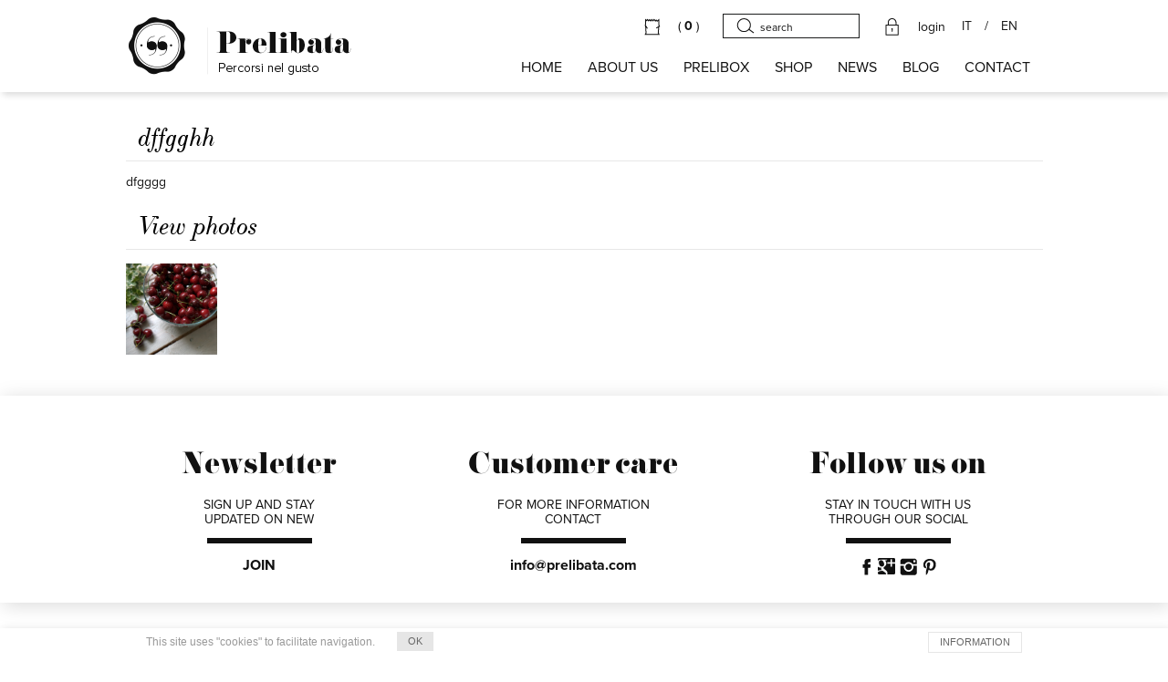

--- FILE ---
content_type: text/html
request_url: https://www.prelibata.com/news.php?action=more&value=31&lang=en
body_size: 15720
content:
<!DOCTYPE HTML PUBLIC "-//W3C//DTD HTML 4.01 Transitional//EN" "http://www.w3.org/TR/html4/loose.dtd">
<html>
    
<head>
        <title>dffgghh - Prelibata-Percorsi nel gusto</title>
        <meta name="viewport" content="width=device-width, initial-scale=1.0">
		<meta name="Keywords" content="">
		<meta name="Description" content="">
		<meta name="LANGUAGE" content="en">
<META NAME="AUTHOR" CONTENT="3d0 Digital Agency">
<META NAME="revisit-after" CONTENT="7 days" /><meta name="ICBM" content="40.851493526358674,14.270050674676895" /><META NAME="geo.position" CONTENT="40.851493526358674,14.270050674676895" /><meta name="keywords" content="simply shop, e-commerce economico, vendere su internet, guadagnare con internet" /><meta name="robots" content="ALL,INDEX,FOLLOW,SNIPPET,ARCHIVE" /><meta http-equiv="Content-Type" content="text/html; charset=utf-8">
<link rel="shortcut icon" href="favicon.ico">

<base href="https://www.prelibata.com/" />
		<script>
 if (navigator.userAgent.match(/IEMobile\/10\.0/)) {
    var msViewportStyle = document.createElement("style");
    msViewportStyle.appendChild(
        document.createTextNode(
            "@-ms-viewport{width:auto!important}"
        )
    );
    document.getElementsByTagName("head")[0].
    appendChild(msViewportStyle);
}
</script>

<link href="css/jquery.multiselect.css" rel="stylesheet">
<link href="css/jquery.multiselect.filter.css" rel="stylesheet">

<!-- CSS BASE -->
<link href="css/bootstrap.css" rel="stylesheet">
<link href="css/style.css" rel="stylesheet">
<link href="css/style_editor.css" rel="stylesheet">
<link href="css/font.css" rel="stylesheet">
<link href="css/carrello.css" rel="stylesheet">
<!-- FINE CSS BASE -->

<link href="css/jquery.fancybox-1.3.4.css" rel="stylesheet">
<!--<link rel="stylesheet" href="css/jquery.bxslider.css?" type="text/css" />-->

<link href="css/responsive.css" rel="stylesheet">


		<script type="text/javascript" src="//use.typekit.net/elc3pzo.js"></script>
<script type="text/javascript">try{Typekit.load();}catch(e){}</script>

<script type="text/javascript" src="/js/jquery-1.7.1.min.js"></script>
<script type="text/javascript" src="/js/jquery-ui-1.9.1.min.js"></script>

<script src="js/bootstrap.js"></script>

<script type="text/javascript" src="/ajaxserver.php?client=all&stub=My_AJAX"></script>

<script type="text/javascript" src="/js/FancyBox.js"></script>
<script type="text/javascript" src="/js/jquery.fancybox-1.3.4.pack.js"></script>

<script type="text/javascript" src="/js/jquery.bxslider.js"></script>
<script type="text/javascript" src="/js/jquery.elevateZoom-2.5.5.min.js"></script>

<script type="text/javascript" src="/js/jquery.multiselect.min.js"></script>
<script type="text/javascript" src="/js/jquery.multiselect.filter.min.js"></script>


<script src="/js/ajaxfunctions.js?v=33"></script>

<script src="/js/globalfunctions.js"></script>
<script src="/js/functions.js"></script>
<script src="/js/user.js?v=4"></script>


<script>
    function privacy(apri) {
        var stile = "top=300, left=350, width=600, height=350, status=no, menubar=no, toolbar=no, scrollbars=yes, resizable=yes";
        window.open(apri, "", stile);
    }
</script>

<!-- Facebook Pixel Code -->
<script>
!function(f,b,e,v,n,t,s){if(f.fbq)return;n=f.fbq=function(){n.callMethod?
n.callMethod.apply(n,arguments):n.queue.push(arguments)};if(!f._fbq)f._fbq=n;
n.push=n;n.loaded=!0;n.version='2.0';n.queue=[];t=b.createElement(e);t.async=!0;
t.src=v;s=b.getElementsByTagName(e)[0];s.parentNode.insertBefore(t,s)}(window,
document,'script','https://connect.facebook.net/en_US/fbevents.js');
fbq('init', '301901963573130'); // Insert your pixel ID here.
fbq('track', 'PageView');
</script>
<noscript><img height="1" width="1" style="display:none" src="https://www.facebook.com/tr?id=301901963573130&ev=PageView&noscript=1" /></noscript>
<!-- DO NOT MODIFY -->
<!-- End Facebook Pixel Code -->

		<script type='text/javascript'>
js_sezioni = null;
var js_msg_seleziona = "Select...";
var js_locales = Array(2)
js_locales["0"] = "it"
js_locales["1"] = "en"
var js_caricamento_in_corso = "Caricamento in corso, attendere...";
var js_conferma_operazione = "Confermi l\'operazione?";
var js_errore_in_esecuzione = "Errore nell\'esecuzione dell\'operazione, riprovare.";
var js_conferma_eliminazione_documento1 = "Vuoi davvero eliminare il documento\n\'";
var js_conferma_eliminazione_documento2 = "\'?\nL\'operazione e\' irreversibile.";
var js_seleziona = "Select...";
</script>

    </head>
    <body>

		<script type="text/javascript">
	var $buoop = {vs:{i:8,f:15,o:10.6,s:4,n:9}}
	$buoop.ol = window.onload;
	window.onload=function(){
	 try {if ($buoop.ol) $buoop.ol();}catch (e) {}
	 var e = document.createElement("script");
	 e.setAttribute("type", "text/javascript");
	 e.setAttribute("src", "http://browser-update.org/update.js");
	 document.body.appendChild(e);
	}
</script>
<script>
	$(document).ready(function(){
		$("#sub_menu2").click(function(){
		$(".menu_servizi2").slideToggle();
		});
	});

</script>
<script>
	$(document).ready(function() {
        if (!$.cookie('alert-cookie')) {
            $('.alert-cookie').show(0);
        }

		$('.chiudi-alert-cookie').click(function() {
            $('.alert-cookie').slideToggle('slow');
            $.get(
                '/index.php',
                { p : 'chiudi-alert-cookie' },
                function(data) {
                    console.log(data);
			        $.cookie('alert-cookie', data["codice"], {expires : 365 });
                }, 'json'
            );
		});
	});

    jQuery.cookie = function (key, value, options) {

        // key and at least value given, set cookie...
        if (arguments.length > 1 && String(value) !== "[object Object]") {
            options = jQuery.extend({}, options);

            if (value === null || value === undefined) {
                options.expires = -1;
            }

            if (typeof options.expires === 'number') {
                var days = options.expires, t = options.expires = new Date();
                t.setDate(t.getDate() + days);
            }

            value = String(value);

            return (document.cookie = [
                encodeURIComponent(key), '=',
                options.raw ? value : encodeURIComponent(value),
                options.expires ? '; expires=' + options.expires.toUTCString() : '', // use expires attribute, max-age is not supported by IE
                options.path ? '; path=' + options.path : '',
                options.domain ? '; domain=' + options.domain : '',
                options.secure ? '; secure' : ''
            ].join(''));
        }

        // key and possibly options given, get cookie...
        options = value || {};
        var result, decode = options.raw ? function (s) { return s; } : decodeURIComponent;
        return (result = new RegExp('(?:^|; )' + encodeURIComponent(key) + '=([^;]*)').exec(document.cookie)) ? decode(result[1]) : null;
    };
</script>

<style>
	.contenitore_cookie {
		width: 960px;
		margin: 0 auto;
	}

	.contenitore_cookie > p {
		font-family: "Arial", sans-serif;
		font-size: 12px;
		line-height: 14px;
		color: #999999;
		font-style: normal;
		margin: 0;
		display: inline-block;
		vertical-align: middle;
	}

	.alert-cookie {
		background: #ffffff;
	padding: 4px 0;
	-webkit-box-shadow: 3px 1px 9px 0px rgba(50, 50, 50, 0.15);
	-moz-box-shadow: 3px 1px 9px 0px rgba(50, 50, 50, 0.15);
	box-shadow: 3px 1px 9px 0px rgba(50, 50, 50, 0.15);
	z-index: 1000000;
	
	position: fixed;
	width:100%;
	bottom:0
	}

	.chiudi-alert-cookie {
		display: inline-block;
		vertical-align: middle;
		cursor: pointer;
		margin: 0 0 0 20px;
		background: #e6e6e6;
		font-family: "Arial", sans-serif;
		font-size: 11px;
		line-height: 13px;
		color: #666666;
		text-align: center;
		padding: 4px 12px
	}

	.informazioni-alert-cookie {
		float: right;
		cursor: pointer;
		margin: 0 0 0 20px;
		border: 1px solid #e6e6e6;
		font-family: "Arial", sans-serif;
		font-size: 11px;
		line-height: 13px;
		color: #666666;
		text-align: center;
		padding: 4px 12px;
		-webkit-transition: all .2s ease-in;
		-moz-transition: all .2s ease-in;
		-ms-transition: all .2s ease-in;
		-o-transition: all .2s ease-in;
		transition: all .2s ease-in;
	}

	.informazioni-alert-cookie:hover {
		background: #e6e6e6;
	}
</style>

<div class="alert-cookie alert-cookie" style="display: none;">
	<div class="contenitore_cookie">
		<p>This site uses "cookies" to facilitate navigation.</p>
		<div class="chiudi-alert-cookie">OK</div>
		<a href="/p/informativa_cookie.htm" class="informazioni-alert-cookie">INFORMATION</a>
	</div>
</div> 
<div class="navbar navbar-inverse navbar-static-top">
	<div class="container">
		<div class="navbar-header">
			<a class="navbar-brand" href="/index.php">
				<img src="/immagini/logo.png" alt="Prelibata">
			</a>
		</div>
		<ul class="nav menu-top">
			<li>
<span id="undercarrello">
	<a href="/eshop.php" class="undercarrello">
		<img src="/immagini/ico_undercarrello.png" alt="Carrello">
		<h2>( <b>0</b> )</h2>
	 </a>
</span></li>
			<li>
				<form method="get" action="/catalogo.php" name="cerca_prodotto" id="cerca_prodotto" class="form-search-top">					<input placeholder="search" type="text" name="search" onfocus="this.value=''">					<input type="submit" value="" style="display: none;">
					<input type="hidden" name="lang" value="en">					<input type="hidden" name="action" value="cerca">				</form>
			</li>
			<li class="login">
				<img src="/immagini/ico_lock.png" alt="Lock">
				<a href="#" data-toggle="modal" data-target="#login">login</a>
			</li>			            <li class="lingua">
            	<a href="/index.php?lang=it">IT</a>/<a href="/index.php?lang=en">EN</a>
            </li>
		</ul>
		<ul class="nav navbar-nav">
			<li><a href="/index.php" class="">HOME</a></li>
			<li style="cursor:pointer;" id="sub_menu2" class=""><a>About us</a></li>
				<ul class="menu_servizi2">
					<li><a href="/p/filosofia.htm" class="">Prelibata</a></li>
					<li><a href="/p/come_funziona.htm">how it works</a><li>
				</ul>
			<li><a href="/p/landing_prelibox.htm" class="">PRELIBOX</a></li>
			<!--<li><a href="/p/natale.htm" class="{showmenuclass(#natale#)}">NATALE</a></li>!-->
			<!--<li><a href="/p/pasqua_box.htm">EASTER</a></li>!-->
			<li><a href="/catalogo.php" class="">SHOP</a></li>
			<li><a href="/news.php?action=all&type=1">NEWS</a></li>
			<li><a href="http://blog.prelibata.com/">BLOG</a></li>
			<li><a href="/p/contatti.htm" class="">CONTACT</a></li>
		</ul>
	</div>
</div>

<!-- Modal login -->
<div class="modal fade" id="login" tabindex="-1" role="dialog" aria-hidden="true" style="display: none;">
  <div class="modal-dialog" style="background: #ffffff; padding: 25px; ">
    <div class="modal-content">
      <div class="modal-body">
			<button type="button" class="close_dialog" data-dismiss="modal" aria-hidden="true">
				<img src="/immagini/ico_close2.png" alt="Chiudi">
			</button>
			<span>
				<div class="container-dialog">
					<h2 class="title-categorie" style="margin-bottom: 15px;">Register now</h2>
					<p>By creating an account with our store, you will be able to proceed to the checkout process faster, view and track your orders in your account and more.</p>
					<div style="margin-top: 90px;">
						<a href="/cp.php?action=nuovoutente&lang=en" class="btn btn-primary">SIGN UP</a>
					</div>
				</div>
				<div class="container-dialog">
					<h2 class="title-categorie" style="margin-bottom: 15px;">Login</h2>
										<form method="post" action="/cp.php">
						<div class="item-grid" style="margin-right: 0;">
							<p>Username</p>
							<input type="text" name="formdata[username_login]">						</div>
						<div class="item-grid" style="margin-right: 0;">
							<p>Password</p>
							<input type="password" name="formdata[password_login]">						</div>
						<div>
							<input type="submit" name="login" class="btn btn-primary" value="LOGIN">							<a href="/cp.php?action=lostpass" class="text-link">Forgot Password?</a>
						</div>
						<input type="hidden" name="action" value="login">						<input type="hidden" name="lang" value="en">					</form>
				</div>
			</span>
	  </div>
    </div>
  </div>
</div>			
		<div class="container padding35px_top2">

			
			<h2 class="title-categorie" style="margin-bottom: 15px;">dffgghh</h2>
		
			<div class="text-read-news"><p>dfgggg</p></div>

			<div style="margin: 25px 0 0;">

				  <span>
						<h2 class="title-categorie" style="margin-bottom: 15px;">View photos</h2>
												<a href="/img.php?value=1-726&.jpg" rel="Appendix" style="width: 100px; height: 100px; display: inline-block; vertical-align: top; background: url(/img.php?value=1-726) no-repeat; background-size: cover; margin: 0 10px 0 0;"></a>				  </span>
				  
				  
				  
				  
				   
			</div>
			
		</div>
		
		<script>
  (function(i,s,o,g,r,a,m){i['GoogleAnalyticsObject']=r;i[r]=i[r]||function(){
  (i[r].q=i[r].q||[]).push(arguments)},i[r].l=1*new Date();a=s.createElement(o),
  m=s.getElementsByTagName(o)[0];a.async=1;a.src=g;m.parentNode.insertBefore(a,m)
  })(window,document,'script','//www.google-analytics.com/analytics.js','ga');
 
  ga('create', 'UA-10558588-116', 'auto');
  ga('send', 'pageview');
 
</script>

<div class="row shadow">
	<div class="container padding60px text-center">
		<div class="box-prefooter">
			<h2>Newsletter</h2>
			<p>SIGN UP AND STAY <br> UPDATED ON NEW </p>
			<hr>
			<a href="/newsletter.php">JOIN</a>
		</div>
		<div class="box-prefooter">
			<h2>Customer care</h2>
			<p>FOR MORE INFORMATION<br>CONTACT</p>
			<hr>
			<a href="/p/contatti.htm">info@prelibata.com</a>
		</div>
		<div class="box-prefooter">
			<h2>Follow us on</h2>
			<p>STAY IN TOUCH WITH US<br>THROUGH OUR SOCIAL</p>
			<hr>
			<div>
				<a href="https://www.facebook.com/pages/Prelibata/479210098882006" target="_blank">
					<img src="/immagini/facebook.png" alt="Facebook" style="display: inline-block;">
				</a>
				<!--<a href="">
					<img src="/immagini/twitter.png" alt="twitter" style="display: inline-block;">
				</a>
				<a href="" target="_blank">
					<img src="/immagini/youtube.png" alt="Youtube" style="display: inline-block;">
				</a>-->
				<a href="https://plus.google.com/u/0/b/112495148259669445503/112495148259669445503/ " target="_blank">
					<img src="/immagini/google_plus.png" alt="Google Plus" style="display: inline-block;">
				</a>
				<a href="http://instagram.com/prelibata" target="_blank">
					<img src="/immagini/instagram.png" alt="Instagram" style="display: inline-block;">
				</a>
				<a href="http://www.pinterest.com/prelibata/ " target="_blank">
					<img src="/immagini/pinterest.png" alt="Pinterest" style="display: inline-block;">
				</a>
			</div>
		</div>
	</div>
</div>

<div class="row">
	<div class="container padding25px">
		<img src="/immagini/logo.png" alt="Prelibata" width="200">
        <p style="width:150px; position:absolute; top:30px; left:50%; margin-left:-75px; line-height:1.5; border:1px solid black; padding:10px; text-align:center;">CUSTOMER CARE<br><strong>3357835925-24</strong></p>
		<img src="/immagini/footer_loghi.png" alt="Pagamenti" style="position: absolute; right: 15px; top: 45px;">
		<p class="text-footer"> © 2014 Prelibata-Percorsi nel gusto - <span style="margin-right: 15px;">all right reserved</span>Sede legale: Via Vivaldi 31 Caldogno Vicenza - P.IVA 06004651219</p><!--{getconfig(#generale#,#telefoni_html#):h}-->
		<a href="http://www.3d0.it" rel="nofollow" target="_new" title="Web Agency">
			<img src="/immagini/3d0.png" alt="3d0 Digital Agency" style="position: absolute; right: 15px; bottom: 15px; width: 20px;">
		</a>
</div>
    </body>
</html>

--- FILE ---
content_type: text/html
request_url: https://www.prelibata.com/index.php?p=get_fornitori&filtro=true&_=1765535543568
body_size: 1015
content:
{"response":"ok","options":{"0":"Seleziona un'azienda","16":"Sapori dell'antica terra","35":"Canaiella","21":"Distillati Villa Caldogno","34":"Sapori di casa Giuliana","31":"L'oro di Puglia","32":"Suppa Salumificio","33":"Tenute Piazza","29":"Masseria Torricella","36":"Az. Agr. ColSaliz","37":"Az. Agricola Schiavo Marco","24":"La via Lattea","25":"Salumi Giulietta-Cosaro","11":"AG Selection","39":"Distilleria Schiavo 1887","22":"Azienda Agricola Il Convento","13":"I Dolci di Zenere","30":"C\u00e0 dei Baghi","23":"Fantasia Napoletana","27":"Pasta e...","12":"Molin Vecio  ","28":"Delfino Battista ","38":"Allevamento Master","15":"Mastrototaro food","14":"Vignaioli Contr\u00e0 Soarda","49":" Birrificio artigianale Mustacanus","41":"Prelibox","44":"Farm La Masseria","48":"Podere Volpaio","40":"Vigne Chigi","50":"Natale","46":"Pasta Gragnoro","47":"Waister Azienda Agricola","52":"Pellecchiella Monte Somma ","10":"Caseificio Due Golfi","53":"Pasqua","17":"Intini 100% italian Oil"},"selected":0}

--- FILE ---
content_type: text/css
request_url: https://www.prelibata.com/css/jquery.multiselect.filter.css
body_size: 326
content:
.ui-multiselect-hasfilter ul { position:relative; top:2px }
.ui-multiselect-filter { float:left; margin-right:10px; font-size:11px }
.ui-multiselect-filter input { width:100px; font-size:10px; margin-left:5px; height:15px; padding:2px; border:1px solid #292929; -webkit-appearance:textfield; -webkit-box-sizing:content-box; }


--- FILE ---
content_type: text/css
request_url: https://www.prelibata.com/css/style.css
body_size: 29690
content:
body {
	font-family: "proxima-nova",sans-serif;
	font-style: normal;
	font-weight: 300;
	font-size: 14px;
	line-height: 16px;
	color: #111111;
	/*min-width: 1200px;*/ 
}

/*.container {
	width: 1035px;
}*/

/*-- BUTTON --*/
.btn-primary {
	background: #111111;
	padding: 10px 20px;
	color: #ffffff;
	font-size: 14px;
	line-height: 16px;
	border: 1px solid transparent;
	border-radius: 0;
	margin: 0;
	-webkit-transition: all .4s ease-in;
	-moz-transition: all .4s ease-in;
	-ms-transition: all .4s ease-in;
	-o-transition: all .4s ease-in;
	transition: all .4s ease-in;
}

.btn-primary:hover, .btn-primary:focus, .btn-primary:active, .btn-primary.active, .btn-primary.disabled, .btn-primary[disabled] {
	color: #111111;
	background-color: #ffffff;
	border: 1px solid #111111;
}

.btn-slider {
	background: url('/immagini/ico_acquista.png') no-repeat 40px 6px transparent;
	padding: 15px 40px 15px 75px;
	width: 240px;
	color: #ffffff;
	font-size: 21px;
	line-height: 23px;
	font-weight: 300;
	border: 1px solid #ffffff;
	border-radius: 0;
	margin: 0;
	-webkit-transition: all .3s ease-in;
	-moz-transition: all .3s ease-in;
	-ms-transition: all .3s ease-in;
	-o-transition: all .3s ease-in;
	transition: all .3s ease-in;
}

.btn-slider:hover, .btn-slider:focus, .btn-slider:active, .btn-slider.active, .btn-slider.disabled, .btn-slider[disabled] {
	color: #ffffff;
	background: url('/immagini/ico_acquista.png') no-repeat 40px 6px #111111;
	border-color: #111111;
}

.btn-acquista {
	background: transparent;
	padding: 14px 30px;
	color: #111111;
	font-size: 18px;
	line-height: 20px;
	border: 1px solid #111111;
	border-radius: 0;
	margin: 0;
	-webkit-transition: all .3s ease-in;
	-moz-transition: all .3s ease-in;
	-ms-transition: all .3s ease-in;
	-o-transition: all .3s ease-in;
	transition: all .3s ease-in;
}

.btn-acquista:hover, .btn-acquista:focus, .btn-acquista:active, .btn-acquista.active, .btn-acquista.disabled, .btn-acquista[disabled] {
	color: #ffffff;
	background-color: #111111;
}
/*-- FINE BUTTON --*/

/*-- ELEMENTI GENERICI --*/
.padding85px_top {
	padding: 85px 0 45px;
}

.padding35px_top {
	padding: 35px 0 45px;
}

.padding35px_top2 {
	padding: 35px 15px 45px;
}

.padding45px {
	padding: 45px 15px 15px;
}

.padding60px {
	padding: 60px 15px 30px;
}

.padding35px {
	padding: 35px 15px 15px;
}

.padding25px {
	padding: 25px 15px 15px;
}

.margin-top70px {
	margin-top: 70px;
}

.margin-bottom15px {
	margin-top: 15px;
}

.img-riflessa {
	-webkit-transform: rotate(-180deg);
	-moz-transform: rotate(-180deg);
	-ms-transform: rotate(-180deg);
	-o-transform: rotate(-180deg);
	transform: rotate(-180deg);
}

.testo-generico {
	font-size: 14px;
	line-height: 16px;
	color: #111111;
	margin: 0;
	padding: 0 15px;
}

.testo-generico2 {
	font-size: 18px;
	line-height: 22px;
	color: #111111;
	margin: 0;
}

.testo-generico3 > p {
	font-size: 18px;
	line-height: 22px;
	color: #111111;
	margin: 0;
}

.shadow {
	-webkit-box-shadow: 3px 3px 20px rgba(0, 0, 0, 0.15);
	-moz-box-shadow: 3px 3px 20px rgba(0, 0, 0, 0.15);
	box-shadow: 3px 3px 20px rgba(0, 0, 0, 0.15);
}

.modifica_cms {
	background: url('/immagini/ico_modifica.jpg') no-repeat;
	width: 15px;
	height: 15px;
	display: inline-block;
	position: absolute;
	top: -8px;
	margin-left: -8px;
}

.modifica_cms2 {
	background: url('/immagini/ico_modifica.jpg') no-repeat;
	width: 15px;
	height: 15px;
	display: inline-block;
	position: absolute;
	top: -8px;
	right: 0;
}

.modifica_cms3 {
	background: url('/immagini/ico_modifica.jpg') no-repeat;
	width: 15px;
	height: 15px;
	display: inline-block;
	position: absolute;
	top: 10px;
	right: 10px;
}

.modifica_cms4 {
	background: url('/immagini/ico_modifica.jpg') no-repeat;
	width: 15px;
	height: 15px;
	display: inline-block;
	position: absolute;
	top: 10px;
	left: 10px;
}

.clearfloot {
	clear: both;
	margin: 0px;
	padding: 0px;
	height: 0px;
	width: 0px;
}

.errore {
	font-family: "ltc-bodoni-175", sans-serif;
	font-style: italic;
	color: rgb(221, 0, 0);
	margin: 0 0 15px;
	font-size: 16px;
	display: inline-block;
}

.errore-filtro {
	font-family: "ltc-bodoni-175", sans-serif;
	font-style: italic;
	font-size: 16px;
}

.ns {
    display: none;
    visibility: hidden;
}
/* -- ELEMENTI GENERICI FINE --*/

/*-- ACQUISTA O CONTINUA --*/
#cont_acquista {
	position: relative;
	width: 750px;
	max-width: 100%;
	height: 350px;
	padding: 55px 50px 30px;
	background: #ffffff;
	-webkit-box-shadow: 9px 9px 4px rgba(0, 0, 0, 0.15);
	-moz-box-shadow: 9px 9px 4px rgba(0, 0, 0, 0.15);
	box-shadow: 9px 9px 4px rgba(0, 0, 0, 0.15);
}

.cont_acquista_top {
	margin: 0 0 45px;
	max-width: 100%;
}

.cont_acquista_top > h2 {
	font-size: 24px;
	line-height: 26px;
	color: #000000;
	font-weight: 700;
	margin: 0 0 0 35px;
	display: inline-block;
	vertical-align: bottom;
}

.cont_acquista_middle {
	margin: 0 0 45px;
	max-width: 100%;
}

.cont_acquista_middle > p {
	font-size: 14px;
	line-height: 16px;
	color: #000000;
	margin: 0 0 0 35px;
	display: inline-block;
	vertical-align: top;
	width: 550px;
	max-width: 100%;
}
/*-- FINE ACQUISTA O CONTINUA --*/

/*-- TOP --*/
.navbar > .container {
	padding: 15px;
}

.menu-top {
	float: right;
	margin: 0 14px 23px 0;
	min-width: 350px;
	text-align: right;
}

.menu-top > li {
	display: inline-block;
	vertical-align: middle;
}

.form-search-top {
	margin: 0;
	position: relative;
}

.form-search-top > input[type="text"] {
	width: 150px;
	padding: 7px 15px 4px 40px;
	border: 1px solid #1b1c1c;
	font-size: 12px;
	line-height: 14px;
	color: #111111;
	background: url('/immagini/ico_search.png') no-repeat 13px 2px;
}

.form-search-top > input::-webkit-input-placeholder { color: #111111; }
.form-search-top > input:-moz-placeholder { color: #111111; }
.form-search-top > input::-moz-placeholder { color: #111111; }
.form-search-top > input:-ms-input-placeholder { color: #111111; }

.undercarrello {
	margin-right: 22px;
	display: inline-block;
	vertical-align: middle;
}

.undercarrello > h2 {
	font-size: 14px;
	line-height: 16px;
	color: #111111;
	margin: 0 0 0 15px;
	display: inline-block;
	vertical-align: middle;
}

.login {
    margin-left: 22px;
	display: inline-block;
	vertical-align: middle;
}

.login > a {
    font-size: 14px !important;
	line-height: 16px !important;
	color: #111111 !important;
	display: inline-block !important;
	vertical-align: middle;
	margin: 3px 0 0 15px !important;
	padding: 0 !important;
}

.login > a:hover {
    background: none !important;
}
/*-- FINE TOP --*/

/*-- SLIDER --*/
.slider-home > .bx-wrapper {
	margin: 0 auto;
	background: #000000;
}

.slider-home > .bx-wrapper .bx-controls-direction a {
	position: absolute;
	top: auto;
	bottom: 55px;
	margin-top: 0;
	outline: 0;
	width: 55px;
	height: 35px;
	text-indent: -9999px;
	z-index: 100;
	-webkit-transform: translateX(0);
	-moz-transform: translateX(0);
	transform: translateX(0);
	-webkit-transition: all .2s ease-in;
	-moz-transition: all .2s ease-in;
	transition: all .2s ease-in;
}

.slider-home > .bx-wrapper .bx-prev {
	left: auto;
	right: 153px;
	background: url('/immagini/slider/arrow_left.png') no-repeat 0 1px;
}

.slider-home > .bx-wrapper .bx-prev:hover {
	left: auto;
	right: 153px;
	background: url('/immagini/slider/arrow_left.png') no-repeat 0 1px;
	-webkit-transform: translateX(-10px);
	-moz-transform: translateX(-10px);
	transform: translateX(-10px);
}

.slider-home > .bx-wrapper .bx-next {
	right: 95px;
	background: url('/immagini/slider/arrow_right.png') no-repeat 0 0;
}

.slider-home > .bx-wrapper .bx-next:hover {
	right: 95px;
	background: url('/immagini/slider/arrow_right.png') no-repeat 0 0;
	-webkit-transform: translateX(10px);
	-moz-transform: translateX(10px);
	transform: translateX(10px);
}

.box-slider {
	position: relative;
	max-width: 100%;
}

img[alt="Slider"] {
	opacity: 0.9;
}

.box-testo {
	position: absolute;
	bottom: 20%;
	left: 13%;
}

.box-testo > p {
	font-size: 21px;
	line-height: 23px;
	color: #ffffff;
	margin: 0 0 19px;
	text-shadow: 2px 1px 0px rgba(0, 0, 0, 0.30);
}

.box-testo > h2 {
	font-family: "Pistilli", sans-serif; 
	font-size: 60px;
	line-height: 62px;
	color: #ffffff;
	margin: 0 0 40px;
	text-shadow: 2px 2px 3px rgba(0, 0, 0, 0.5);
}
/*-- FINE SLIDER --*/

/*-- FASCIA ICONE --*/
.box-icone {
	display: inline-block;
	vertical-align: middle;
	text-align: center;
	margin: 0 120px 0 0;
}

a:last-child .box-icone {
	margin: 0;
}

.box-icone > p {
	font-size: 14px;
	line-height: 16px;
	color: #111111;
	margin: 15px 0 0;
}

.box-icone-img > .box-icone > img {
	-webkit-transition: all .3s ease-in;
	-moz-transition: all .3s ease-in;
	-ms-transition: all .3s ease-in;
	-o-transition: all .3s ease-in;
	transition: all .3s ease-in;
	-webkit-transform: translateY(0);
	-moz-transform: translateY(0);
	-ms-transform: translateY(0);
	-o-transform: translateY(0);
	transform: translateY(0);
}

.box-icone-img:hover > .box-icone > img {
	-webkit-transform: translateY(-10px);
	-moz-transform: translateY(-10px);
	-ms-transform: translateY(-10px);
	-o-transform: translateY(-10px);
	transform: translateY(-10px);
}

.box-icone-img:hover > .simbolo-prelibata > img {
	-webkit-transform: translateY(0);
	-moz-transform: translateY(0);
	-ms-transform: translateY(0);
	-o-transform: translateY(0);
	transform: translateY(0);
}
/*-- FINE FASCIA ICONE --*/

/*-- COLONNA HOME --*/
.colonna-home {
	width: 50%;
	min-height: 300px;
	max-width: 100%;
	float: left;
	position: relative;
}
/*-- FINE COLONNA HOME --*/

/*-- NEWS --*/
.news-home {
	background: #ececec;
	padding: 35px 50px 20px;
	position: relative;
	z-index: 1;
	min-height: 249px;
}

.news-home > h1 {
	font-size: 18px;
	line-height: 20px;
	font-weight: 600;
	color: #111111;
	margin: 0 0 18px;
}

.news-home > span > h2 {
	font-family: "Pistilli", sans-serif;
	font-size: 30px;
	line-height: 32px;
	color: #111111;
	margin: 0 0 28px;
	width: 720px;
}

.news-home > span > h3 {
	font-size: 18px;
	line-height: 20px;
	color: #111111;
	margin: 0;
	position: absolute;
	right: 50px;
	top: 83px;
}

.news-home > span > p {
	font-size: 20px;
	line-height: 22px;
	color: #111111;
	margin: 0 0 38px;
}

.news-home > span > a {
	color: #111111;
}

.leggi-news {
	font-family: "ltc-bodoni-175", sans-serif;
	font-size: 18px;
	line-height: 20px;
	font-weight: bold;
	font-style: italic;
	color: #111111;
	text-decoration: underline;
}

.leggi-news:hover {
	color: #111111;
}

.button-news {
	color: #111111;
	font-size: 12px;
	line-height: 14px;
	font-weight: 700;
	position: relative;
}

.button-news:hover {
	color: #111111;
}

.button-news::after {
	content: '';
	position: absolute;
	left: 0;
	bottom: 0;
	width: 100%;
	height: 1px;
	background: #999999;
	opacity: 0;
	-webkit-transform: translateY(7px);
	-moz-transform: translateY(7px);
	transform: translateY(7px);
	-webkit-transition: -webkit-transform 0.3s, opacity 0.3s;
	-moz-transition: -moz-transform 0.3s, opacity 0.3s;
	transition: transform 0.3s, opacity 0.3s;
	pointer-events: none;
}

.button-news:hover::after,
.button-news:focus::after {
	opacity: 1;
	-webkit-transform: translateY(2px);
	-moz-transform: translateY(2px);
	transform: translateY(2px);
}

.cont-storico {
	width: 325px;
	min-height: 356px;
	margin: 0 10px 10px 0;
	background: #ececec;
	padding: 20px;
	display: inline-block;
	vertical-align: top;
	-webkit-transition: all .3s ease-in;
	-moz-transition: all .3s ease-in;
	-ms-transition:  all .3s ease-in;
	-o-transition:  all .3s ease-in;
	transition:  all .3s ease-in;
	position: relative;
	padding-top: 170px;
}

.cont-storico:hover {
	box-shadow: inset 0 -5px 0px rgb(0, 0, 0);
}

.last-storico > a:nth-child(3n) > .cont-storico {
	margin: 0 0 10px 0;
}

.cont-storico > h2 {
	font-family: "Pistilli", sans-serif;
	font-size: 24px;
	line-height: 26px;
	color: #111111;
	margin: 0 0 15px;
}

.cont-storico > h3 {
	font-size: 18px;
	line-height: 20px;
	color: #111111;
	margin: 0 0 15px;
}

.cont-storico > p {
	font-size: 14px;
	line-height: 16px;
	color: #111111;
	margin: 0;
}

.text-read-news > p {
	font-size: 14px;
	line-height: 16px;
	color: #111111;
	margin: 0;
}
/*-- FINE NEWS --*/

/*-- IN EVIDENZA --*/
.box-evidenza {
	position: relative;
	z-index: 2;
	-webkit-box-shadow: 3px 3px 20px rgba(0, 0, 0, 0.15);
	-moz-box-shadow: 3px 3px 20px rgba(0, 0, 0, 0.15);
	box-shadow: 3px 3px 20px rgba(0, 0, 0, 0.15);
}

.box-evidenza > p {
	margin: 0;
}

.box-evidenza-right {
	-webkit-box-shadow: 3px 3px 20px rgba(0, 0, 0, 0.15);
	-moz-box-shadow: 3px 3px 20px rgba(0, 0, 0, 0.15);
	box-shadow: 3px 3px 20px rgba(0, 0, 0, 0.15);
	position: relative;
	/*max-height: 290px;
	min-height: 290px;*/
	text-align: center;
	z-index: 2;
	background: #ffffff;
}

.box-evidenza-right:before {
	content: "";
	position: absolute;
	right: -47px;
	top: 50%;
	margin-top: -32px;
	background: url('/immagini/arrow_vetrina.png') no-repeat;
	width: 48px;
	height: 96px;
	-webkit-transform: rotate(180deg);
	-moz-transform: rotate(180deg);
	-ms-transform: rotate(180deg);
	-o-transform: rotate(180deg);
	transform: rotate(180deg);
}

.box-evidenza-right > p {
	margin: 0;
}

.evidenza-top {
	background: #111111;
}

.evidenza-top > .container {
	padding: 15px;
}

.evidenza-top-text {
	padding: 19px 24px;
	border: 1px solid #ffffff;
	display: inline-block;
	vertical-align: middle;
}

.evidenza-top-text > p {
	font-size: 18px;
	line-height: 20px;
	font-weight: 700;
	color: #ffffff;
	margin: 0;
}

.evidenza-top-text2 {
	display: inline-block;
	vertical-align: middle;
	margin: 0 0 0 15px;
}

.evidenza-top-text2 > p {
	font-size: 12px;
	line-height: 14px;
	color: #ffffff;
	margin: 0;
}

.toogle-evidenza {
	position: absolute;
	z-index: 2;
	right: 15px;
	top: 30px;
	display: block;
	margin: 0;
	padding: 0;
	border: none;
	background: none;
	outline: none;
}
/*-- FINE IN EVIDENZA --*/

/*-- BOX-RICERCA --*/
.col-ricerca {
	width: 50%;
	max-height: 565px;
	float: left;
	position: relative;
	overflow: hidden;
}

.col-ricerca > p {
	margin: 0;
}

.col-ricerca > p > img {
	max-width: 500px;
	width: 500px;
}

.box-ricerca {
	background: #dddadb;
	padding: 35px 65px 20px;
}

.box-ricerca > h2 {
	font-size: 21px;
	line-height: 23px;
	color: #111111;
	margin: 0 0 15px;
}

.select-ricerca {
	color: #111111;
	font-size: 18px;
	line-height: 20px;
	width: 100%;
	border: none;
	padding: 14px 57px 14px 25px;
	outline: none;
	-webkit-appearance: none;
	background: url('/immagini/arrow_select.png') no-repeat #ffffff;
	background-position: 95% center;
	text-indent: .01px;
	text-overflow: "";
	margin: 0 0 8px;
	cursor: pointer;
}

.select-ricerca:nth-child(3) {
	/*background-color: #eaeaea;*/
	margin: 0 0 25px;
}

.select-ricerca::-ms-expand  {
	display: none;
}
/*-- FINE BOX RICERCA --*/

/*-- FOOTER --*/
.box-prefooter {
	text-align: center;
	margin: 0 175px 0 0;
	display: inline-block;
	vertical-align: top;
}

.box-prefooter:last-child {
	margin: 0;
}

.box-prefooter > h2 {
	font-family: "Pistilli", sans-serif;
	font-size: 30px;
	line-height: 32px;
	color: #111111;
	margin: 0 0 20px;
}

.box-prefooter > p {
	font-size: 14px;
	line-height: 16px;
	color: #111111;
	margin: 0;
	text-transform: uppercase;
}

.box-prefooter > hr {
	margin: 12px 0 15px;
	border: none;
	height: 6px;
	width: 115px;
	background: #111111;
}

.box-prefooter > h3 {
	font-size: 16px;
	line-height: 18px;
	font-weight: 700;
	color: #111111;
	margin: 0;
}

.box-prefooter > a {
	font-size: 16px;
	line-height: 18px;
	font-weight: 700;
	color: #111111;
	margin: 0;
	display: block;
}

.box-prefooter > a:hover {
	color: #111111;
}

.text-footer {
	margin: 25px 0 0 0;
	font-size: 12px;
	line-height: 14px;
	color: #111111;
	padding-right: 10px;
}
/*-- FINE FOOTER --*/

/*-- COLONNA SINISTRA --*/
.col-sx {
	background: #dddadb;
	width: 240px;
	padding: 35px 25px;
	float: left;
	margin-right: 10px;
}

.col-sx > h2 {
	font-family: "Pistilli", sans-serif;
	font-size: 21px;
	line-height: 23px;
	color: #111111;
	margin: 0 0 25px;
}

.first-category {
	border-bottom: 1px solid rgba(93, 93, 93, 0.15);
	margin-bottom: 5px;
}

.title-category > p {
	font-size: 21px;
	line-height: 23px;
	color: #1b1c1c;
	margin: 10px 0 7px 10px;
}

.sub-menu {
	border-bottom: 1px solid rgba(93, 93, 93, 0.15);
	padding: 0 7px 10px;
}

.sub-menu > span > span > a {
	font-size: 14px;
	line-height: 16px;
	color: #1b1c1c;
	display: block;
	border-bottom: 1px solid rgba(93, 93, 93, 0.15);
	padding: 5px 0;
}

.sub-menu > span:last-child > span > a {
	border: none;
}

.text-col-sx {
	margin: 80px 0 20px !important;
	border-bottom: 1px solid rgba(93, 93, 93, 0.15);
	padding-bottom: 8px;
}

.data-blog {
	font-family: "ltc-bodoni-175", sans-serif;
	font-size: 14px;
	line-height: 16px;
	font-style: italic;
	color: #000000;
	margin: 20px 0 15px;
}

.testo-blog {
	font-size: 14px;
	line-height: 16px;
	color: #000000;
	display: block;
	text-decoration: underline;
}

.testo-blog:hover {
	text-decoration: none;
	color: #000000;
}
/*-- FINE COLONNA SINISTRA --*/

/*-- CONT VETRINA --*/
.cont-vetrina {
	width: 755px;
	float: left;
}

.title-categorie {
	font-family: "ltc-bodoni-175", sans-serif;
	font-size: 28px;
	line-height: 30px;
	font-style: italic;
	color: #000000;
	margin: 0;
	padding: 0 0 10px 14px;
	border-bottom: 1px solid rgba(93, 93, 93, 0.15);
}

.filtri {
	padding: 12px 14px;
}

.filtri > h2 {
	font-size: 12px;
	line-height: 14px;
	color: #111111;
	margin: 0 25px 0 0;
	display: inline-block;
	vertical-align: middle;
}

.select-filtri {
	color: #111111;
	font-size: 12px;
	line-height: 14px;
	width: 170px;
	border: none;
	outline: none;
	-webkit-appearance: none;
	background: url('/immagini/arrow_select_filtri.png') no-repeat #ffffff;
	background-position: 150px 3px;
	text-indent: .01px;
	text-overflow: "";
	margin: 0;
	cursor: pointer;
}

.select-filtri::-ms-expand  {
	display: none;
}
/*-- FINE CONT VETRINA --*/

/*-- REGISTRAZIONE --*/
.item-grid {
	display: inline-block;
	vertical-align: top;
	width: 315px;
	margin: 0 25px 25px 0; 
	position: relative;
}

.item-grid:nth-child(3n) {
	margin: 0 0 25px 0; 
}

.item-grid > p, .item-grid > a {
	font-size: 15px;
	line-height: 17px;
	color: #666666;
}

.item-grid > h2 {
	margin: 0 0 15px;
	text-align: left;
	font-size: 15px;
	line-height: 17px;
	color: #666666;
}

.item-grid > input[type="text"], .item-grid > input[type="password"], .item-grid > input[type="email"] {
	width: 100%;
	margin: 0;
	padding: 6px 12px;
	text-align: left;
	border: 1px solid #cbcbcb;
	font-size: 17px;
	line-height: 17px;
	color: #000000;
}

.item-grid > select {
	width: 310px;
	margin: 0;
	padding: 5px 12px;
	text-align: left;
	border: 1px solid #cbcbcb;
	font-size: 17px;
	line-height: 17px;
	color: #000000;
}

.item-grid > textarea {
	width: 653px;
	height: 90px;
	margin: 0;
	padding: 6px 12px;
	text-align: left;
	border: 1px solid #cbcbcb;
	font-size: 17px;
	line-height: 19px;
	color: #000000;
	resize: none;
}
/*-- FINE REGISTRAZIONE --*/

/*-- CONTATTI --*/
.cont-contatti {
	width: 320px;
	display: inline-block;
	vertical-align: top;
}

.cont-contatti:first-child {
	width: 660px;
	margin-right: 20px;
}

.cont-contatti > p, .cont-contatti p > a > font {
	font-size: 16px;
	line-height: 18px;
	color: #111111;
}

.cont-contatti > p > b {
	display: none;
}

.cont-contatti > h2 {
	font-family: "ltc-bodoni-175", sans-serif;
	font-size: 24px;
	line-height: 26px;
	font-style: italic;
	color: #000000;
	margin: 0 0 10px;
}
/*-- FINE CONTATTI --*/

/*-- DIALOG --*/
.container-dialog {
	display: inline-block;
	vertical-align: top;
	width: 340px;
	min-height: 280px;
}

.container-dialog > p {
	font-size: 15px;
	line-height: 17px;
	color: #666666;
}

.text-link {
	color: #111111;
	margin-left: 35px;
}

.container-dialog:first-child {
	margin-right: 25px;
	padding-right: 25px;
	border-right: 1px solid #e1e1e1;
	width: 285px;
}

.close_dialog {
	border: none;
	background: none;
	position: absolute;
	right: -15px;
	top: -15px;
	outline: none;
}
/*-- FINE DIALOG --*/

/*-- LOADER --*/
.loader {
	position: fixed;
	left: 0px;
	top: 0px;
	text-align: center;
	width: 100%;
	height: 100%;
	z-index: 9999;
	overflow: hidden;
	background: rgb(255, 255, 255);
}

.logo-loader {
	position: absolute;
	top: 0;
	right: 0;
	bottom: 0;
	left: 0;
	margin: auto;
	width: 400px;
	height: 335px;
}

.logo-loader > hr {
	height: 1px;
	margin: 20px 0 15px;
	width: 350px;
	background: #e1e1e1;
}

.logo-loader > h2 {
	font-family: "Pistilli", sans-serif;
	font-size: 47px;
	line-height: 49px;
	color: #000000;
	margin: 0 0 16px;
}

.logo-loader > p {
	font-size: 24px;
	line-height: 26px;
	color: #000000;
	margin: 0;
}

.logo-loader2, .barra-loader, .titolo-loader, .testo-loader {
	opacity: 0;
}

@keyframes rotating {
    from{
		-webkit-transform: rotate(0deg);
		-moz-transform: rotate(0deg);
		-ms-transform: rotate(0deg);
		-o-transform: rotate(0deg);
		transform: rotate(0deg);
    }
    to{
		-webkit-transform: rotate(360deg);
		-moz-transform: rotate(360deg);
		-ms-transform: rotate(360deg);
		-o-transform: rotate(360deg);
		transform: rotate(360deg);
    }
}

@-webkit-keyframes rotating {
    from{
		-webkit-transform: rotate(0deg);
		-moz-transform: rotate(0deg);
		-ms-transform: rotate(0deg);
		-o-transform: rotate(0deg);
		transform: rotate(0deg);
    }
    to{
		-webkit-transform: rotate(360deg);
		-moz-transform: rotate(360deg);
		-ms-transform: rotate(360deg);
		-o-transform: rotate(360deg);
		transform: rotate(360deg);
    }
}

.rotating {
	-webkit-animation: rotating 2.3s linear infinite;
	-o-animation: rotating 2.3s linear infinite;
	animation: rotating 2.3s linear infinite;
	image-rendering: auto !important;
}
/*-- FINE LOADER --*/

/*-- ERRORE --*/
.modal_errore {
	position: fixed;
	top: 0;
	right: 0;
	bottom: 0;
	left: 0;
	margin: auto;
	z-index: 90;
	width: 400px;
	height: 200px;
	padding: 30px;
	background: #ffffff;
}

.overlay-errore {
	position: fixed;
	top: 0;
	right: 0;
	bottom: 0;
	left: 0;
	z-index: 89;
	background-color: #232323;
	opacity: 0.4;
}

.modal-body {
	z-index: 90;
}
/*-- FINE ERRORE --*/

/*-- PAGER --*/
.pager {
	float: right;
}

.pager > a {
	color: #111111;
}

.pager-bottom {
	float: left;
	width: 100%;
	margin-top: 15px;
}

.pager-bottom > p:first-child {
	float: left;
}

.pager-bottom > p:last-child {
	float: right;
}

.pager-bottom > p > a {
	color: #111111;
}
/*-- FINE PAGER --*/

.foto-prodotto-catalogo {
	width: 190px;
	height: 185px;
	display: inline-block;
	background-position: center !important;
	background-repeat: no-repeat !important;
	-webkit-background-size: contain !important;
	-moz-background-size: contain !important;
	background-size: contain !important;
}

.zoomWindowContainer > div {
	border: 1px solid rgb(0, 0, 0) !important;
}

/*-- UNDERCARRELLO 2 --*/
.undercarrello2 {
	position: fixed;
	right: 0;
	top: 230px;
	width: 115px;
}

.cont-prezzo-carrello {
	padding: 10px;
	background: #000000;
	text-align: center;
	position: relative;
}

.cont-quanti-carrello {
	-webkit-border-radius: 50%;
	-moz-border-radius: 50%;
	border-radius: 50%;
	text-align: center;
	background: #ffffff;
	width: 33px;
	height: 33px;
	border: 4px solid #000000;
	position: absolute;
	left: -15px;
	top: -13px;
	padding: 6px 0;
}

.cont-quanti-carrello > h2 {
	font-size: 11px;
	line-height: 13px;
	font-weight: 400;
	color: #000000;
	margin: 0;
}

.cont-prezzo-carrello > h3 {
	font-size: 18px;
	line-height: 20px;
	font-weight: 300;
	color: #ffffff;
	margin: 0;
}

.button-bag {
	padding: 12px 5px 9px;
	text-align: center;
	border-bottom: 1px solid #000000;
}

.button-bag > a {
	font-size: 13px;
	line-height: 15px;
	color: #000000;
}

.button-bag2 {
	padding: 10px 5px;
	text-align: center;
}

.button-bag2 > a {
	font-size: 11px;
	line-height: 13px;
	font-style: italic;
	color: #000000;
}
/*-- FINE UNDERCARRELLO 2 --*/


#menu-icon {
	width: 46px;
	height: 35px;
	background: #dddadb;
	position: absolute;
	right: -46px;
	cursor: pointer;
	top: 115px;
	float: right;
	box-sizing: border-box;
	-moz-box-sizing: border-box;
	padding: 8px;
	display: none;
} 

#menu-icon span {
	width: 30px;
	height: 2px;
	border-radius: 10px;
	background: #000000;
	display: block;
	margin: 0 0 6px 0;
} 

.img-coupon
{
	margin-bottom:52px; 
	height:231px;
	margin-top:11px;
}

.dialog-coupon
{
	width:778px;
	background:#ffffff;
	padding:37px;
	-webkit-box-shadow: 3px 3px 3px 3px rgba(50, 50, 50, 0.5);
	-moz-box-shadow:    3px 3px 3px 3px rgba(50, 50, 50, 0.5);
	box-shadow:         3px 3px 3px 3px rgba(50, 50, 50, 0.5);
	position:relative;
	z-index:102;
}

.ui-dialog
{
	outline:none;
}

.h1dialog
{
	font-size: 21px;
	line-height: 50px;
	font-weight: 700;
	border-bottom: 1px solid rgba(93, 93, 93, 0.15);
	margin-top:-10px;
	width:670px;

}

.h2dialog
{
	font-family: "ltc-bodoni-175";
	font-size: 28px;
	line-height: 30px;
}

.h3dialog
{
	font-size: 15px;
	line-height: 17px;
	color:#666666;
	margin-top:13px;
	margin-top:-15px;
}


.cont-input
{
	display:inline-block;
	width:49%;
	margin-top:35px;
}

.input-dialog
{
	width:315px;
	height:35px;
	outline:none;
}

.ui-widget-overlay.ui-front
{
	background: #5c5c5c;
	opacity: 0.8;
	filter:Alpha(Opacity=80);
	width:100%;
	height:100%;
	position:fixed;
	top:0;
	left:0;
	z-index:100;
}

.coupon-cont {
	padding: 25px;
	margin-top: 10px;
	border: 1px solid #dddadb;
	margin: 0 15px 0 0;
	background: #ffffff;
	text-align: left;
	width: 1005px;
	margin-bottom: 30px;
	height:auto;
}

.coupon-cont > h2 {
	font-size: 15px;
	line-height: 20px;
	font-weight: 700;
	color: #111111;
	margin: 0;
	display: inline-block;
	vertical-align: middle;
}

.coupon-cont > h2 > span {
	font-weight: 400;
	font-style: italic;
	color: #666666;
}

.cont-coupon-input {
	display: inline-block;
	vertical-align: middle;
	margin-left: 45px;
}

.cont-coupon-input > [type="text"] {
	border: 1px solid #c9c9c9;
	font-size: 12px;
	line-height: 12px;
	width: 100px;
	padding: 5px;
	margin: 0 10px 0 0;
	vertical-align:-1px;
}

#annullacoupon > span
{
	font-weight: 400;
	font-style: italic;
	color: #666666;
}

.nomegift
{
	text-transform:lowercase;
	display:block;
}

.nomegift:first-letter
{
	text-transform:uppercase;
}

.lingua > a{
	display: inline-block!important;
	color: #1a1a1a;
}

.lingua > a:hover{
	background-color: transparent!important;
}

.lingua > a:after{
	content: '';
	position: absolute;
	left: 0;
	bottom: 0;
	width: 100%;
	height: 1px;
	background: #999999;
	opacity: 0;
	-webkit-transform: translateY(9px);
	-moz-transform: translateY(9px);
	transform: translateY(9px);
	-webkit-transition: -webkit-transform 0.3s, opacity 0.3s;
	-moz-transition: -moz-transform 0.3s, opacity 0.3s;
	transition: transform 0.3s, opacity 0.3s;
	pointer-events: none;
}

.lingua > a:hover::after, .lingua > a:focus::after {
	opacity: 1;
	-webkit-transform: translateY(4px);
	-moz-transform: translateY(4px);
	transform: translateY(4px);
}
/*come_funziona*/
#sub_menu {
    position: relative;
}
#sub_menu a {
    color: #111111;
    font-size: 16px;
    line-height: 18px;
    -webkit-transition: all 0.2s ease-in-out;
    -moz-transition: all 0.2s ease-in-out;
    -o-transition: all 0.2s ease-in-out;
    transition: all 0.2s ease-in-out;
    text-transform: uppercase;
}
ul.menu_servizi {
    display: none;
    position: absolute;
    top: 99%;
    padding: 0px 1% 0;
    left: 49%;
    width: 19%;
    font-size: 12px;
    background-color: #fff;
    height: auto;
    z-index: 999;
}
.menu_servizi li {
    list-style: none;
}
.menu_servizi li a {
    color: #000;
    font-size: 13px;
    line-height: 32px;
    text-transform: uppercase;
	cursor:pointer;
}
.menu_servizi li a:hover {
    text-decoration: underline;
}
#sub_menu2 {
    position: relative;
}
#sub_menu2 a {
    color: #111111;
    font-size: 16px;
    line-height: 18px;
    -webkit-transition: all 0.2s ease-in-out;
    -moz-transition: all 0.2s ease-in-out;
    -o-transition: all 0.2s ease-in-out;
    transition: all 0.2s ease-in-out;
    text-transform: uppercase;
}
ul.menu_servizi2 {
    display: none;
    position: absolute;
    top: 99%;
    padding: 0px 1% 0;
    left: 59%;
    width: 19%;
    font-size: 12px;
    background-color: #fff;
    height: auto;
    z-index: 999;
}
.menu_servizi2 li {
    list-style: none;
}
.menu_servizi2 li a {
    color: #000;
    font-size: 13px;
    line-height: 32px;
    text-transform: uppercase;
	cursor:pointer;
}
.menu_servizi2 li a:hover {
    text-decoration: underline;
}
#comefunziona .titolo{
	width:100%;
	height:78px;
	text-align:center;
}
#comefunziona .titolo h2 {
    font-family: "Pistilli", sans-serif;
    font-weight: 400;
    font-size: 25px;
    text-align: center;
    color: #1a1a1a;
    margin: 0;
    line-height: 71px;
}
.funzionamento {
    width: 100%;
    height: auto;
    min-height: 277px;
    margin: 6% 0;
    padding: 0;
}
.box1, .box2, .box3, .box4 {
    width: 17%;
    height: auto;
    text-align: center;
    float: left;
    display: block;
    padding: 16% 0 0;
    margin: 0 2% 0 0;
}
.box1 {
    background: url('/immagini/box1.png');
    background-repeat: no-repeat;
    background-position: 50% 0;
}
.box2 {
    background: url('/immagini/box2.png');
    background-repeat: no-repeat;
    background-position: 50% 0;
}
.box3 {
    background: url('/immagini/box3.png');
    background-repeat: no-repeat;
    background-position: 50% 0;
}
.box4 {
    background: url('/immagini/box4.png');
    background-repeat: no-repeat;
    background-position: 50% 0;
    margin: 0 0 0 2%;
}
p.descrizione {
    padding: 0;
    font-size: 18px;
    line-height: 20px;
    text-align: center;
}
.freccia {
    background: url('/immagini/freccia_funzionamento.png');
    float: left;
    width: 8%;
    height: 203px;
    background-repeat: no-repeat;
    background-size: 100%;
    background-position: 0 46%;
}

.bx-pager.bx-default-pager{display: none;}

--- FILE ---
content_type: text/css
request_url: https://www.prelibata.com/css/font.css
body_size: 293
content:
@font-face {
	font-family:"Pistilli";
	src:url("/font/Pistilli-Roman.eot?") format("eot"),
	url("/font/Pistilli-Roman.woff") format("woff"),
	url("/font/Pistilli-Roman.ttf") format("truetype"),
	url("/font/Pistilli-Roman.svg#Pistilli") format("svg");
	font-weight:normal;
	font-style:normal;
}

--- FILE ---
content_type: text/css
request_url: https://www.prelibata.com/css/carrello.css
body_size: 4306
content:
/* -- CARRELLO -- */
table td {
	font-size: 12px;
	text-align: left;
	padding: 14px 20px;
	border-bottom: solid 1px #e1e1e1 !important;
	vertical-align: middle;
}

thead {
	border-top: solid 1px #dddadb;
	border-bottom: solid 1px #dddadb;
	text-transform: uppercase;
}

thead th {
	padding: 5px 20px;
}

th, th a {
	padding: 14px 20px;
	font-size: 13px;
	text-transform: uppercase;
}

.cart-page{
	border-bottom: none;
	box-sizing: border-box;
	-moz-box-sizing: border-box;
}

.cart-page:last-child {
	display: inline-block;
	width: 1005px;
	border-top: none;
}

.cart-page .table-box{
	max-width: 1005px;
	display: inline-block;
}

.cart-page .table-box table{
	margin-bottom: 0;
}

.cart-page .carousel-pager.one a{width: 18px;}
.cart-page .cart-table img{max-width: none; margin-top: -5px;}
.cart-page .cart-table{min-width: 1005px;}
.cart-page .cart-table tr:last-child td{/*padding: 14px 0; border-left: none;*/}
.cart-page .cart-table tr:last-child td a{color: #000000; opacity: .7; text-decoration: none;}
.cart-page .cart-table tr:last-child td a:hover{opacity: .4;}
.cart-page .cart-table .update{text-align: right;}
.cart-page .cart-table th{white-space: nowrap;}
.cart-page .cart-table th,
.cart-page .cart-table th:first-child,
.cart-page .cart-table td:first-child{ padding-left: 0; width: 60px;}
.cart-page .cart-table td{padding: 25px 10px 20px;}
.cart-page .cart-table input[type="text"]{width: 30px; margin: -3px 0 0; text-align: center;}
.cart-page .cart-table .name{text-align: left; width: 300px;}
.cart-page .cart-table .name a{color: #222222; text-decoration: none;}
.cart-page .cart-table .name a:hover{text-decoration: underline;}
.cart-page .cart-table .edit{opacity: .7; padding-right: 15px;}
.cart-page .cart-table th:last-child, .cart-page .cart-table td:last-child { border-right: solid 1px #e1e1e1; }
.cart-page .cart-table th:first-child, .cart-page .cart-table td:first-child { border-left: solid 1px #e1e1e1; }

.cart-page .span4 {
	box-sizing: border-box;
	-moz-box-sizing: border-box;
	padding: 20px;
	width: 490px;
	height: auto;
	border: 1px solid #dddadb;
	margin: 0 15px 0 0;
	float: left;
	background: #ffffff;
	text-align: left;
}

.cart-page .span4:first-child {
	width: 500px;
	margin-right: 15px;
}


.cart-page .span4:last-child {
	margin: 0;
	border: none;
}

.cart-page .span4 table td {
	border: none;
	padding: 10px 25px;
	font-size: 18px;
}

.cart-page .span4 table {
	float: right;
	min-width: 445px;
}

.cart-page .span4 label {
	font-size: 18px;
	line-height: 20px;
	font-weight: 300;
	margin-bottom: 12px;
	display: block;
}

.cart-page .span4 select {
	border-radius: 0;
	border: 1px solid #dddadb;
	padding: 2px 15px;
	width: 205px;
}

.cart-page .span4 table tr td {
	width: auto;
}

/* Carrello Footer */
    .cart-page table tr:last-child td b{font-size: 17px;}
    .cart-page table tr td:first-child{color: #444444;}
    .cart-page .btn-link{display: block; padding: 21px 0 5px 0; border-right: solid 1px #e1e1e1;}
    .cart-page p{
		font-size: 14px;
		line-height: 16px;
		color: #111111;
		margin-bottom: 8px;
	}
    .cart-page .select{width: 224px;}
    .cart-page .select + .dropdown ul{width: 268px;}
    .cart-page input[type="text"]{width: 244px;}
    /* Fine Carrello Footer */

.close {
	width: 9px;
	height: 9px;
	display: inline-block;
	background-image: url(/images/remove.png)!important;
	background-repeat: no-repeat;
	text-decoration: none;
	opacity: 1;
	float: none;
	text-indent: -9999px;
}

.errore_carrello {
	
}

.carrello-form {
	border: solid 1px #eee;
	box-sizing: border-box;
	-moz-box-sizing: border-box;
	background: #ffffff;
	padding: 24px;
	margin-right: 30px;
	width: 470px;
	margin-top: 50px;
}

.carrello-form:last-child {
	margin-right: 0;
}

.carrello-line {
	margin: 25px auto 30px;
	height: 1px;
	background: #dddadb;
	width: 655px;
}

.spedizione_gratis {
	font-size: 14px;
	line-height: 16px;
	color: #000000;
	margin: 25px 0 0;
}

.cont-btn-carrello {
	padding: 28px 25px;
	float: left;
	width: 445px;
	max-width: 100%;
}

.cont-btn-carrello > .btn-small {
	font-size: 12px;
	line-height: 14px;
	color: #111111;
	text-decoration: underline;
	margin-top: 15px;
}

.login-carrello {
	margin-bottom: 30px;
}

a[href="/cp.php?action=lostpass"] { 
	color: #111111;
	margin-left: 35px;
}
/* -- FINE CARRELLO -- */

--- FILE ---
content_type: text/css
request_url: https://www.prelibata.com/css/responsive.css
body_size: 10218
content:
@media (min-width: 1200px) and (max-width: 1499px) {
	.box-ricerca {
		padding: 35px 20px 20px;
	}

	.col-ricerca > p > img {
		max-width: 400px;
	}
	
	.select-ricerca {
		width: 100%;
		padding: 14px 40px 14px 18px;
		background-position: 95% center;
		font-size: 13px;
		line-height: 15px;
	}

	.prod-info, .prod-info2, .contenitore-foto {
		width: 50% !important;
	}

	.responsive-image-product {
		background-position: top center !important; 
		width: 50% !important;
	}

	.responsive-product-left {
		background-position: top center !important; 
		width: 100% !important;
	}

	.titolo-vetrina2 {
		font-size: 30px !important;
		line-height: 32px !important;
	}

	.prod-info > h3, .prod-info2 > h3 {
		font-size: 30px !important;
		line-height: 32px !important;
	}

	.prod-info > h4, .prod-info2 > h4 {
		font-size: 24px !important;
		line-height: 26px !important;
	}

	.box-prefooter {
		margin: 0 140px 0 0;
	}

	.box-evidenza {
		box-shadow: none;
	}

	.news-home > span > h3 {
		display: none;
	}
}

@media (min-width: 1024px) and (max-width: 1199px) {
	.cart-page .cart-table {
		min-width: 938px;
	}

	.cart-page .span4:first-child {
		width: 435px;
	}

	.cart-page .span4 select {
		width: 100%;
	}

	.col-sx {
		width: 175px;
	}

	.box-ricerca {
		padding: 35px 20px 20px;
	}

	.undercarrello2 {
		display: none;
	}

	.cont-storico {
		width: 300px;
	}

	.cont-contatti:first-child {
		width: 590px;
	}

	.item-grid {
		display: inline-block;
		vertical-align: top;
		width: 270px;
	}

	.item-grid > textarea {
		width: 100%;
	}
	
	.select-ricerca {
		width: 100%;
		padding: 14px 40px 14px 18px;
		background-position: 95% center;
		font-size: 13px;
		line-height: 15px;
	}

	.prod-info, .prod-info2, .contenitore-foto {
		width: 50% !important;
	}

	.responsive-image-product {
		background-position: top center !important; 
		width: 50% !important;
	}

	.responsive-product-left {
		background-position: top center !important; 
		width: 100% !important;
	}

	.titolo-vetrina2 {
		font-size: 30px !important;
		line-height: 32px !important;
	}

	.prod-info > h3, .prod-info2 > h3 {
		font-size: 30px !important;
		line-height: 32px !important;
	}

	.prod-info > h4, .prod-info2 > h4 {
		font-size: 24px !important;
		line-height: 26px !important;
	}

	.col-ricerca {
		max-height: 445px;
	}

	.col-ricerca > p > img {
		max-width: 373px;
	}

	.box-prefooter {
		margin: 0 140px 0 0;
	}

	.news-home > span > h3 {
		display: none;
	}

	.box-evidenza {
		box-shadow: none;
	}

}

@media (min-width: 768px) and (max-width: 1023px) {
	.cart-page .cart-table {
		min-width: 100%;
	}

	.cart-page .span4:first-child {
		width: 300px;
	}
	
	.cart-page .span4 {
		width: 405px;
	}

	.cart-page .span4 table {
		min-width: 100%;
		width: 100%;
	}

	.cart-page .span4 select {
		width: 100%;
	}

	#prodotto_vet_home {
		margin: 0 !important;
	}

	.responsive-image-product {
		width: 205px !important;
		background-repeat: no-repeat !important;
		background-position: center !important;
	}

	.responsive-product-left {
		background-position: top center !important; 
		background-repeat: no-repeat !important;
		width: 205px !important;
	}
	
	#menu-icon {
		display: block;
	}
	
	.col-sx {
		width: 240px;
		height: 100%;
		padding-top: 120px;
		float: none;
		position: fixed;
		left: -240px;
		top: 0;
		margin: 0;
		z-index: 1000;
		-webkit-transition: all .3s ease-in;
		-moz-transition: all .3s ease-in;
		-ms-transition: all .3s ease-in;
		-o-transition: all .3s ease-in;
		transition: all .3s ease-in;
	}

	.open_col_sx {
		left: 0 !important;
	}

	.info-prodotto, .info-fornitore2 {
		width: 320px !important;
	}

	.cont-storico {
		width: 215px;
	}

	.cont-vetrina {
		padding-top: 75px;
		width: 100%;
	}

	.box-ricerca {
		padding: 35px 20px 20px;
	}

	.undercarrello2 {
		display: none;
	}

	.cont-storico, .cont-storico > div {
		width: 215px !important;
	}

	.cont-contatti:first-child {
		width: 370px;
	}

	.item-grid {
		display: inline-block;
		vertical-align: top;
		width: 170px;
	}

	.item-grid > textarea {
		width: 100%;
	}

	.evidenza-top {
		display: none !important;
	}

	.nav > li > a {
		margin: 0 3px;
	}

	.box-testo > h2 {
		font-size: 30px;
		line-height: 32px;
	}
	
	.box-testo > p {
		font-size: 16px;
		line-height: 18px;
	}

	.box-testo {
		bottom: 18%;
		left: 5%;
	}

	.btn-slider {
		background: url('/immagini/ico_acquista.png') no-repeat 20px 0px transparent;
		padding: 10px 20px 10px 55px;
		width: 150px;
		color: #ffffff;
		font-size: 16px;
		line-height: 18px;
	}

	.btn-slider:hover, .btn-slider:focus, .btn-slider:active, .btn-slider.active, .btn-slider.disabled, .btn-slider[disabled] {
		background: url('/immagini/ico_acquista.png') no-repeat 20px 0 #111111;
	}

	.box-ricerca {
		padding: 35px 12px 20px;
	}

	.box-ricerca > h2 {
		font-size: 18px;
		line-height: 20px;
	}

	.box-icone {
		margin: 0 45px 0 0;
	}

	.btn-acquista {
		font-size: 14px;
		line-height: 16px;
	}
	
	.select-ricerca {
		width: 100%;
		padding: 14px 30px 14px 10px;
		background-position: 95% center;
		font-size: 11px;
		line-height: 13px;
		background-size: 20px;
	}

	.prod-info, .prod-info2, .contenitore-foto {
		width: 50% !important;
	}

	.titolo-vetrina2 {
		font-size: 18px !important;
		line-height: 21px !important;
	}

	.prod-info > h3, .prod-info2 > h3 {
		font-size: 24px !important;
		line-height: 26px !important;
	}

	.prod-info > h4, .prod-info2 > h4 {
		font-size: 16px !important;
		line-height: 18px !important;
	}

	.col-ricerca {
		max-height: 445px;
	}

	.col-ricerca > p > img {
		max-width: 373px;
	}

	.box-prefooter {
		margin: 0 30px 0 0;
	}

	.news-home > span > h3 {
		display: none;
	}

	.box-evidenza {
		box-shadow: none;
	}

	.undercarrello2 {
		display: none;
	}
	#sub_menu {
		position: relative;
	}
	#sub_menu a {
		color: #111111;
		font-size: 16px;
		line-height: 18px;
		-webkit-transition: all 0.2s ease-in-out;
		-moz-transition: all 0.2s ease-in-out;
		-o-transition: all 0.2s ease-in-out;
		transition: all 0.2s ease-in-out;
		text-transform: uppercase;
	}
	ul.menu_servizi {
		display: none;
		position: absolute;
		top: 99%;
		padding: 0px 1% 0;
		left:37%;
		width: 19%;
		font-size: 12px;
		background-color: #fff;
		height: auto;
		z-index: 999;
	}
	.menu_servizi li {
		list-style: none;
	}
	.menu_servizi li a {
		color: #000;
		font-size: 13px;
		line-height: 32px;
		text-transform: uppercase;
		cursor:pointer;
	}
	.menu_servizi li a:hover {
		text-decoration: underline;
	}
	#sub_menu2 {
		position: relative;
	}
	#sub_menu2 a {
		color: #111111;
		font-size: 16px;
		line-height: 18px;
		-webkit-transition: all 0.2s ease-in-out;
		-moz-transition: all 0.2s ease-in-out;
		-o-transition: all 0.2s ease-in-out;
		transition: all 0.2s ease-in-out;
		text-transform: uppercase;
	}
		ul.menu_servizi2 {
		display: none;
		position: absolute;
		top: 99%;
		padding: 0px 1% 0;
		left: 49%;
		width: 19%;
		font-size: 12px;
		background-color: #fff;
		height: auto;
		z-index: 999;
	}
	.menu_servizi2 li {
		list-style: none;
	}
	.menu_servizi2 li a {
		color: #000;
		font-size: 13px;
		line-height: 32px;
		text-transform: uppercase;
		cursor:pointer;
	}
	.menu_servizi2 li a:hover {
		text-decoration: underline;
	}
	p.descrizione {
		padding: 0;
		font-size: 18px;
		line-height: 20px;
		text-align: center;
		margin: 22% 0 0;
	}
}

@media (max-width: 767px) {
	.cart-page .cart-table {
		min-width: 100%;
	}

	.cart-page .span4:first-child {
		width: 300px;
	}
	
	.cart-page .span4 {
		width: 405px;
	}

	.cart-page .span4 table {
		min-width: 100%;
		width: 100%;
	}

	.cart-page .span4 select {
		width: 100%;
	}

	#prodotto_vet_home {
		margin: 0 !important;
	}
	
	#menu-icon {
		display: block;
	}
	
	.col-sx {
		width: 240px;
		height: 100%;
		padding-top: 120px;
		float: none;
		position: fixed;
		left: -240px;
		top: 0;
		margin: 0;
		z-index: 1000;
		-webkit-transition: all .3s ease-in;
		-moz-transition: all .3s ease-in;
		-ms-transition: all .3s ease-in;
		-o-transition: all .3s ease-in;
		transition: all .3s ease-in;
	}

	.open_col_sx {
		left: 0 !important;
	}

	.info-prodotto, .info-fornitore2 {
		width: 320px !important;
	}

	.cont-vetrina {
		padding-top: 75px;
		width: 100%;
	}

	.undercarrello2 {
		display: none;
	}

	.navbar-header {
		float: left;
	}

	.cont-storico, .cont-storico > div {
		width: 215px !important;
	}

	.cont-contatti:first-child {
		width: 370px;
	}

	.item-grid {
		display: inline-block;
		vertical-align: top;
		width: 170px;
	}

	.item-grid > textarea {
		width: 100%;
	}

	body {
		min-width: 750px;
	}

	.container {
		width: 750px;
	}

	.evidenza-top {
		display: none !important;
	}

	.nav > li > a {
		margin: 0 3px;
	}

	.box-testo > h2 {
		font-size: 30px;
		line-height: 32px;
	}
	
	.box-testo > p {
		font-size: 16px;
		line-height: 18px;
	}

	.box-testo {
		bottom: 18%;
		left: 5%;
	}

	.btn-slider {
		background: url('/immagini/ico_acquista.png') no-repeat 20px 0px transparent;
		padding: 10px 20px 10px 55px;
		width: 150px;
		color: #ffffff;
		font-size: 16px;
		line-height: 18px;
	}

	.btn-slider:hover, .btn-slider:focus, .btn-slider:active, .btn-slider.active, .btn-slider.disabled, .btn-slider[disabled] {
		background: url('/immagini/ico_acquista.png') no-repeat 20px 0 #111111;
	}

	.box-ricerca {
		padding: 35px 12px 20px;
	}

	.box-ricerca > h2 {
		font-size: 18px;
		line-height: 20px;
	}

	.box-icone {
		margin: 0 45px 0 0;
	}

	.btn-acquista {
		font-size: 14px;
		line-height: 16px;
	}
	
	.select-ricerca {
		width: 100%;
		padding: 14px 30px 14px 10px;
		background-position: 95% center;
		font-size: 11px;
		line-height: 13px;
		background-size: 20px;
	}

	.prod-info, .prod-info2, .contenitore-foto {
		width: 50% !important;
	}

	.titolo-vetrina2 {
		font-size: 18px !important;
		line-height: 21px !important;
	}

	.prod-info > h3, .prod-info2 > h3 {
		font-size: 24px !important;
		line-height: 26px !important;
	}

	.prod-info > h4, .prod-info2 > h4 {
		font-size: 16px !important;
		line-height: 18px !important;
	}

	.col-ricerca {
		max-height: 445px;
	}

	.col-ricerca > p > img {
		max-width: 373px;
	}

	.box-prefooter {
		margin: 0 30px 0 0;
	}

	.news-home > span > h3 {
		display: none;
	}

	.box-evidenza {
		box-shadow: none;
	}
}

--- FILE ---
content_type: application/javascript
request_url: https://www.prelibata.com/js/user.js?v=4
body_size: 38052
content:
var tempo;
var preventivo_enabled = true;
var oldq = new Array();
var tempi = new Array();
var correlati = new Object();
var incordati = new Object();
var contatore = -1;

if (typeof js_regione != 'undefined' && js_regione != null) {
    var regione_globale = js_regione;
}


function zoom_image_2(obj, img) {
	var url_img = '<span class="chiudi_img" onClick="$(\'#img_big\').fadeOut();">X</span><img src="img.php?value=1-'+img+'" />';
	$("#container_img_big").html(url_img);
	$("#img_big").fadeIn();
}

$(function(){

    /*
    $('#dialog').dialog({
        autoOpen: false,
        modal: true,
        width: 550,
        buttons: { }
    });

    $('#dialog2').dialog({
        autoOpen: false,
        modal: true,
        width: 650,
        buttons: {
            "Conferma": function() {
                do_variazione($(this));
            },
            "Annulla": function() {
                $(this).dialog("close");
            }
        }
    });

    $('#div_add_sez').dialog({
        autoOpen: false,
        modal: true,
        width: 900,
        closeOnEscape: true,
        title: 'Scheda sezione',
        buttons: { }
    });

    $('#dialog_link').click(function(){
        $('#dialog').dialog('open');

        $("#flexami").flexigrid({
            url: '/index.php?p=gestione_variazioni',
            dataType: 'json',
            colModel : [
                {display: 'Tipo', name : 'tipo', width : 150, sortable : true, align: 'left'},
                {display: 'Variazione', name : 'variazione', width : 300, sortable : true, align: 'left'},
                ],
            buttons : [
                {name: 'Aggiungi variazione', bclass: 'add', onpress : esegui_comando},
                {name: 'Modifica variazione', bclass: 'mod', onpress : esegui_comando},
                {name: 'Elimina variazione', bclass: 'del', onpress : esegui_comando},
                {separator: true}
                ],
            searchitems : [
                {display: 'Tipo', name : 'tipo', isdefault: false},
                {display: 'Variazione', name : 'variazione', isdefault: true},
                ],
            sortname: "tipo",
            sortorder: "asc",
            usepager: true,
            useRp: true,
            rp: 15,
            showTableToggleBtn: false,
            width: 530,
            height: 350,
            singleSelect: true
        });

        return false;
    });



    $('#call').click(function() {
        $('#dialog6').center();
        $('#dialog6').show('slow');
        $('#dialog6').draggable();
        return false;
    });
     */

    $('#callback_close').click(function(){
        $('#dialog6').hide('slow');
    });

    $('#popupwelcome_close').click(function(){
        clearTimeout(tempo);
        $('#popupwelcome').hide('slow');
    });

    $('#popupinfo_close').click(function(){
        $('#popupinfo').hide();
    });


    $(document).ready(function() {
        
         $('#scadenza').datepicker({ dateFormat: 'dd/mm/yy', showOn: 'both', minDate: 1, maxDate: +180, constrainInput: true, buttonImage: 'immagini/iconCalendar.png' });
	    
	    
        //VEDI SEZIONE
         if (typeof js_vedi_sezione == 'undefined' || null==js_vedi_sezione || js_vedi_sezione==false) {
            filtro_fornitore(0);
         }else{
            if ((typeof js_regione== 'undefined' || js_regione == null || js_regione == false) && (typeof js_azienda== 'undefined' || js_azienda == null || js_azienda==false)) {
                //prendi_fornitore(0);
                prendi_azienda(0,0);    
            }else if (typeof js_regione== 'undefined' || js_regione == null || js_regione==false) {
               
                //prendi_fornitore(0);
                prendi_azienda(0,js_azienda);
                //$('#ricerca_fornitore_azienda').val(0);
               
            } else if (typeof js_azienda== 'undefined' || js_azienda == null || js_azienda==false) {
                //prendi_fornitore(js_regione);
                prendi_azienda(js_regione,0);
            } else {
                //prendi_fornitore(js_regione);
                prendi_azienda(js_regione,js_azienda);
            
            }
            
         }
         if (typeof $("#zoom_03") == 'undefined') {
	          $("#zoom_03").elevateZoom({gallery:'gallery_01', cursor: 'pointer', galleryActiveClass: "active", imageCrossfade: true});
         }


       /* $('div[id|="upmenu"]').each(function(){
            nome = $(this).attr('id').split('-');

            if ($('#sub'+nome[1]).css('display') == 'block') {
                $(this).addClass('leftbar_menuOver');
                $(this).attr('locked', 'locked');
            } else {
                $(this).addClass('leftbar_menuOut');
            }

            $(this).bind({
                mouseenter: function() {
                    if ($(this).hasClass('leftbar_menuOut')) {
                        $(this).removeClass('leftbar_menuOut');
                        $(this).addClass('leftbar_menuOver');
                    }
                },
                mouseleave: function() {
                    if ($(this).attr('locked') == 'locked') return;
                    $(this).removeClass('leftbar_menuOver');
                    $(this).addClass('leftbar_menuOut');
                },
                click: function() {
                    nome = $(this).attr('id').split('-');
                    if ($(this).attr('locked') == 'locked') {
                        $(this).removeAttr('locked');
                    } else {
                        chiudinome = $('[locked|="locked"]').attr('id');
                        if (chiudinome) {
                            chiudinome = chiudinome.split('-');
                            $('#sub'+chiudinome[1]).slideToggle();
                            $('[locked|="locked"]').removeAttr('locked');
                        }

                        $(this).attr('locked', 'locked');
                    }
                    $('#sub'+nome[1]).slideToggle();
                }
            });
        });

         fine codice per il menu */

        $('.carousel').carousel()

        /*
        if ($.cookie('popupwelcome')) {
        } else {
            $.cookie('popupwelcome', true);
            $('#popupwelcome').center();
            tempo=setTimeout("$('#popupwelcome').show('slow');", 500);
            tempo=setTimeout("$('#popupwelcome').hide('slow');", 10500);
        }
        */

        $('.openpopup').on('click', function() {
            newWindow = window.open($(this).attr('href'),"newWindow","width="+$(this).attr('w')+",height="+$(this).attr('h')+",left="+$(this).attr('pleft')+",top="+$(this).attr('ptop'));
            return false;
        });

        $( "#tabs" ).tabs({selected: 0, heightStyleType: 'auto'});


        if (typeof js_alert_info == 'string') {
            alert(js_alert_info);
        }

        if (typeof js_go_link == 'string') {
            document.location.href = js_go_link;
        }

        if (typeof js_info == 'string') {
            $('#info').val(js_info);
        }

//        if ( (js_dati_correlati != null) && (typeof js_dati_correlati != 'undefined') && (js_dati_correlati.length > 0) ) {
        if ( typeof js_dati_correlati != 'undefined' && js_dati_correlati != null && js_dati_correlati.length > 0 ) {
            /*
            if (js_dati_correlati_si == 'si') {
                $('#tab_incordatura').show();
            }
            */
            b=js_dati_correlati;
            for (a=0;a<b.length;a++){
                c = b[a];
                correlati[c] = 1;
            };
            rebuild_correlati();
            $.ajax({
                type: 'GET',
                cache: false,
                dataType: 'json',
                crossDomain: true,
                data: { p: 'get_prodotti', codice : correlati },
                url: '/index.php',
                success: function(data) {
                    $('#prodotti1 > div:first').html('');
                    $.each(data, function() {
                        //console.log(this);
                        $('#div_sortati').append($("<div id="+this.codice+"/>").html(
                            '<div style="width: 140px; height: 180px; margin: 10px; float:left; border: solid 1px #c0c0c0;" pos="inserito" class="correlato_draggable" codice="'+ this.codice +'" id="correlato_' + this.codice + '">'+this.prodotto+'<br><img src="/img.php?value=3-'+this.img[0]+'" /></div>'
                        ));
                    });
                    $('.correlato_draggable').draggable({ revert: 'invalid', connectToSortable: "#div_sortati" });
                }
            });
        }

        //blocco di codice per caricare i dati (se esistenti) dell'incordatura personalizzata

        if ( typeof js_dati_incordatura != 'undefined' && js_dati_incordatura != null && js_dati_incordatura.length > 0 ) {
            b=js_dati_incordatura;
            for (a=0;a<b.length;a++){
                c = b[a];
                incordati[c] = 1;
            };
            rebuild_incordati();
            $.ajax({
                type: 'GET',
                cache: false,
                dataType: 'json',
                crossDomain: true,
                data: { p: 'get_prodotti', codice : incordati },
                url: '/index.php',
                success: function(data) {
                    $('#incordatura1 > div:first').html('');
                    $.each(data, function() {
                        $('#div_incordati_sortati').append($("<div id="+this.codice+"/>").html(
                            '<div style="width: 140px; height: 180px; margin: 10px; float:left; border: solid 1px #c0c0c0;" class="incordato_draggable" codice="'+ this.codice +'" id="incordato_' + this.codice + '">'+this.prodotto+'<br><img src="/img.php?value=3-'+this.img['1']+'" /></div>'
                        ));
                    });
                    $('.incordato_draggable').draggable({ revert: 'invalid', connectToSortable: "#div_sortati" });
                }
            });
        }


        $('.quantita').each(function() {
            cod = $(this).attr('codice');
            oldq[cod] = $(this).val();
        });


        //$('#scadenza').datepicker({ dateFormat: 'dd/mm/yy', showOn: 'both', minDate: 1, maxDate: +180, constrainInput: true, buttonImage: 'immagini/iconCalendar.png' });

         $('#coupon_submit').click(function() {
            coupon = $('#coupon_valore').val();
            if (coupon) {
                $.ajax({
                    type: 'GET',
                    cache: false,
                    dataType: 'json',
                    data: { 'coupon': coupon, 'p': 'check_coupon' },
                    url: '/index.php',
                    success: function(data) {
                        if (data.hasOwnProperty('error')) {
                            $('#coupon_valore').val('');
                            alert('Questo coupon non è più valido.');
                        } else {
                            if (data["importo"] > 0) {
                                coupon_nome = data["coupon"];
                                coupon_in_uso = data["importo"];
                                coupon_tipo = 'v';
                                $('#cont_coupon').show();
                                ricalcola_totale();
                            } else if (data["percentuale"] > 0) {
                                coupon_nome = data["coupon"];
                                coupon_in_uso = data["percentuale"];
                                coupon_tipo = 'p';
                                $('#cont_coupon').show();
                                ricalcola_totale();
                            } else {
                                $('#coupon_valore').val('');
                                alert('Questo coupon non è valido.');
                            }
                        }
                    },
                    error: function(a,b,c) {
                        alert('Impossibile usare questo coupon, si prega di riprovare più tardi.');
                    }
                });
            } else {
                alert('inserisci il codice coupon');
            }
            return false;
        });


        $('#prezzob').val($('#prezzo_0').val());
        $('#prezzo').val($('#prezzo_1').val());


        $('#prezzo_0').on('change',function(){
            $('#prezzob').val($('#prezzo_0').val());
        });
        $('#prezzo_1').on('change',function(){
            $('#prezzo').val($('#prezzo_1').val());
        });

        $('#prezzob').on('change',function(){
            $('#prezzo_0').val($('#prezzob').val());
        });
        $('#prezzo').on('change',function(){
            $('#prezzo_1').val($('#prezzo').val());
        });



        $('#annullacoupon').click( function() {
            $.ajax({
                type: 'GET',
                cache: false,
                dataType: 'json',
                data: { 'p': 'del_coupon' },
                url: '/index.php',
                success: function(data) {
                    coupon_nome = '';
                    coupon_in_uso = 0;
                    coupon_tipo = '';
                    $('#cont_coupon').hide();
                    ricalcola_totale();
                },
                error: function(a,b,c) {
                    document.location.href = '/eshop.php';
                }
            });
            return false;
        });


        $("#filtrofigli input:checkbox").each(function() {
            $(this).attr('checked', true);
            $(this).change(function() {
                if ($(this).attr('checked')) {
                    $('#prodotto_vet_home div[sezione="'+$(this).attr('figlio')+'"]').each(function() {
                        $(this).attr('showsezione', '1');
                        if ($(this).attr('showtag') == 1) $(this).show('slow');
                    });
                } else {
                    $('#prodotto_vet_home div[sezione="'+$(this).attr('figlio')+'"]').each(function() {
                        $(this).attr('showsezione', '0');
                        $(this).hide('slow');
                    });
                }

            });
        });

		if (typeof $(".monoselect") != 'undefined') {
			$(".monoselect").multiselect({multiple: 0, noneSelectedText: 'Seleziona', header: false, selectedList: 6, selectedText: '# valori selezionati'}).multiselectfilter();
		}
        if (typeof $(".multiselect") != 'undefined') {
	        $(".multiselect").multiselect({multiple: 1, noneSelectedText: 'Seleziona', header: false, selectedList: 6, selectedText: '# valori selezionati'}).multiselectfilter();
		}			


        //blocco di codice per la gestione degli articoli correlati
        $('#sezione_correlata').on('change', function() {
            $.ajax({
                type: 'GET',
                cache: false,
                dataType: 'json',
                crossDomain: true,
                data: { p: 'get_prodotti_sezione', codice : $(this).val() },
                url: '/index.php',
                success: function(data) {
                    $('#prodotti1 > div:first').html('');
                    $.each(data, function() {
                        $('#prodotti1 > div:first').append($("<div id="+this.codice+"/>").html(
                            '<div style="width: 140px; height: 180px; margin: 10px; float:left; border: solid 1px #c0c0c0;" class="correlato_draggable" codice="'+ this.codice +'" id="correlato_' + this.codice + '">'+this.prodotto+'<br><img src="/img.php?value=3-'+this.img[0]+'" /></div>'
                        ));

                        //$('#prodotti1').append($("<option id="+this.codice+"/>").val(this.codice).text(this.prodotto).attr('img', this.img));
                    });
                    $('.correlato_draggable').draggable({ revert: 'invalid', helper: "clone", connectToSortable: "#div_sortati" });

                    $('#prodotti1').show();
                }
            });
        });

        $('#div_sortati').sortable({
            grid: [ 140, 180 ],
            forcePlaceholderSize: true,
            revert: true,
            beforeStop: function(event, ui) {
                codice = ui.item.attr('codice');
                if(ui.item.attr('pos')!='inserito'){
                    if (correlati.hasOwnProperty(codice)) {
                        alert('Prodotto gia\' in lista!');
                        ui.item.remove();
                    }
                }
            },
            receive: function(event, ui) {
                codice = ui.item.attr('codice');
                correlati[codice] = 1;
                rebuild_correlati();
                ricomponi();
            },
        });


        function ricomponi(){
            $('#div_sortati > div').attr('pos','inserito');
            //console.log($('#div_sortati > div').attr('pos'));
        }

        $('#div_eliminati').droppable({
            accept: '.correlato_draggable',
            activeClass: "ui-state-highlight",
            tolerance: "touch",
            drop: function(event, ui) {
                codice = ui.draggable.attr('codice');
                delete correlati[codice];
                ui.draggable.remove();
                rebuild_correlati();
            }
        });


        $("#filtrotag input:checkbox").each(function() {
            $(this).attr('checked', true);
            $(this).change(function() {
                if ($(this).attr('checked')) {
                    stringa = '#prod_box[tag~="'+$(this).attr('tag')+'"]';
                    $('#prodotto_vet_home div[tag~="'+$(this).attr('tag')+'"]').each(function() {
                        $(this).attr('showtag', '1');
                        if ($(this).attr('showsezione') == 1) $(this).show('slow');
                    });
                } else {
                    $('#prodotto_vet_home div[tag~="'+$(this).attr('tag')+'"]').each(function() {
                        $(this).attr('showtag', '0');
                        $(this).hide('slow');
                    });
                }

            });
        });


        $('#conferma_invio').css('cursor', 'pointer');

        $('#conferma_invio').click(function() {
            if (confirm('Confermi?')) {
                $('#vedi_anteprima').val('f');
                $('#form_invio').submit();
            }
        });

        if ($('#tastoindietro').length > 0) {
            if (document.referrer.indexOf(location.protocol + "//" + location.host) !== 0) {
                $('#tastoindietro').attr('href', '/catalogo.php?action=sezione&value=' + js_codicesezione_figlio);
            }
        }


    });


    var infopopup = new Object();
    $('.info_ico').css('cursor', 'pointer');
    $('.info_ico').click(function() {
        tipo = $(this).attr('tipo');
        position = $(this).offset();
        if (infopopup[tipo]) {
            $('#popup_dati').html(infopopup[tipo]);
            $('#popup_dati').center();
                $('#popup_dati').css('top', (position.top - $('#popup_dati').outerHeight(true)-5) + 'px');
            $('#popup_dati').show();
        } else {
            $('#popup_dati').load('/p/info_' + tipo + '.htm', function() {
                $('#popup_dati').center();
                $('#popup_dati').css('top', (position.top - $('#popup_dati').outerHeight(true)-5) + 'px');
                $('#popup_dati').show();
                infopopup[tipo] = $('#popup_dati').html();
            });
        }

    });
    /*
    $( "#imagezoom" ).imageZoom();
    $( "#thumbzoom" ).imageZoom();
    */
    $('#conferma_invio').css('cursor', 'pointer');
    $('#conferma_invio').on('click', function() {
        if (confirm('Confermi?')) {
            $('#vedi_anteprima').val('f');
            $('#form_invio').submit();
        }
    });

    $(document).keypress(function(event) {
        if (event.which == 13) {
            //richiedi_preventivo();
        }
    });

    $('.quantita').on('change', function() {
        var cod = $(this).attr('codice');
        tempi[cod] = setTimeout(function() {alert_quantita(cod);}, 1500);
    });

    $('div.filtro_sezione').each(function() {
        marca = $(this).attr('marca');
        if ($.cookie('marca_'+marca) == 'si') {
            $(this).addClass('filtro_sezione_hover');
        } else if ($.cookie('marca_'+marca) == 'no') {
            $('.marca_'+marca).hide();
        } else {
            $.cookie('marca_'+marca, 'si')
            $(this).addClass('filtro_sezione_hover');
        }

        $(this).css('cursor', 'pointer');
        $(this).on('click', function() {
            marca = $(this).attr('marca');
            if ($(this).hasClass('filtro_sezione_hover')) {
                $.cookie('marca_'+marca, 'no')
                $(this).removeClass('filtro_sezione_hover');
                $('.marca_'+marca).hide();
            } else {
                $.cookie('marca_'+marca, 'si')
                $(this).addClass('filtro_sezione_hover')
                $('.marca_'+marca).show();
            }
            return false;
        });
    });

    if($('#bg_mediabox').length == 0) {
        $('#main_menu').after('<div id="bg_mediabox"></div>');
        $('#bg_mediabox').height($(document).height());
        $('#bg_mediabox').css( "top","160px" );
        $('#bg_mediabox').show()
        //$('#bg_mediabox').stop().animate({ opacity: 0.60 }, 700,'easeInOutExpo' , );
    }

});

function rebuild_correlati() {
    //console.log(correlati);
    $('#correlati').html('');
    for (a in correlati) {
        $('#correlati').append($("<option selected id="+a+"/>").val(a));
    }
}

function esegui_comando(com, grid) {
    if (com == 'Aggiungi variazione') {
        $('#dialog2 #codice').val('');
        $('#dialog2 #action').val('add');
        $('#dialog2 #tipo').val(0);
        $('#dialog2 #variazione').val('');
        $('#dialog2').dialog('open');
    } else if (com == 'Modifica variazione') {
        if ($('.trSelected', grid).length < 1) {
            alert('Selezionare prima una variazione.');
            return;
        }
        id = $('.trSelected', grid).attr('id');
        id = id.substring(id.lastIndexOf('row')+3);

        $.post(
            "/index.php",
            { p: "get_variazione", value: id },
            function (data) {
                $('#dialog2 #action').val('mod');
                $('#dialog2 #variazione').val(data["variazione"]);
                $('#dialog2 #tipo').val(data["tipo"]);
                $('#dialog2 #codice').val(data["codice"]);
                $('#dialog2').dialog('open');
            }, "json");
     } else if (com == 'Elimina variazione') {
        if ($('.trSelected', grid).length < 1) {
            alert('Selezionare prima una variazione.');
            return;
        }
        id = $('.trSelected', grid).attr('id');
        id = id.substring(id.lastIndexOf('row')+3);
        if (confirm('Confermi la cancellazione della riga selezionata (' + id + ')?')) {
            $.ajaxSetup({async:false});
            $.post(
                "/index.php",
                { p: "del_variazione", value: id },
                function (data) {
                    if (data["result"] == '200 OK') {
                        // alert('Operazione eseguita con successo.');
                        $("#flexami").flexReload();
                    } else {
                        alert('Errore nell\'esecuzione dell\'operazione: ' + data["result"]);
                    }
                }, "json");
        }
    }
}

function do_variazione(dialog) {
    codice = $('#dialog2 #codice').val();
    variazione = $('#dialog2 #variazione').val();
    tipo = $('#dialog2 #tipo').val();
    action = $('#dialog2 #action').val();

    if (variazione && tipo && action ) {
        $.ajaxSetup({async:false});
        $.post(
            "/index.php",
            { "p": "do_variazione", "action": action, "variazione": variazione, "tipo": tipo, "codice": codice },
            function (data) {
                if (data["result"] == '200 OK') {
                    dialog.dialog("close");
                    // alert('Operazione eseguita con successo.');
                    $("#flexami").flexReload();
                } else {
                    alert('Errore nell\'esecuzione dell\'operazione: ' + data["result"]);
                }
            }, "json");
    }
    return false;
}

function apri_ifr(codice) {
    miolayer = $('#layerdashboard').clone().attr('id','unadialog');
    ifr = miolayer.find('#ifrdashboard');
    ifr.attr('src', '/index.php?p=get_corde&codice='+codice);
    miolayer.appendTo('#contenitore');
    miolayer.dialog({
        height: 750,
        width: 950,
        position: {
            my: "top",
            at: "center" },
        modal: true,
        title: 'Incordatura personalizzata',
        autoOpen: true,
        show: {
            effect: "blind",
            duration: 500
        },
        hide: {
            effect: "explode",
            duration: 1000
        },
        close: function(event, ui) {
            $(this).dialog('destroy');
            $(this).html('');
            $(this).remove();
        }
     });
}



function alert_quantita(cod) {
    var res = confirm("Hai variato la quantita' di un prodotto senza aggiornare il totale. Vuoi aggiornarlo?");
    if (res) {
        $('#tuttoilcarrello').submit();
    } else {
        $('#quantita_'+cod).val(oldq[cod]);
    }
}

function converti_contatto_in_acquisto() {
    $('#richiedi_preventivo').hide();
    $('#form_preventivo').hide();
    $('#fasicarrello').show();
    $('#procedi_con_ordine').show();
}

function converti_acquisto_in_contatto() {
    $('#fasicarrello').hide();
    $('#procedi_con_ordine').hide();
    $('#richiedi_preventivo').show();
    $('#form_preventivo').show();
    _fillInMenu('spedizione', {'1': 'Nessun metodo disponibile  '}, '1');
}

function check_checks() {
    c1 = $('#condizioni1_si').is(':checked');
    c2 = $('#condizioni2_si').is(':checked');

    if (c1 && c2) {
        chiudi_carrello(document.getElementById('formcarrello'));
    } else {
        alert('E\' necessario accettare le condizioni di vendita e le clausole contrattuali.');
    }
}




jQuery.fn.center = function () {
    this.css("position","absolute");
    this.css("top", (($(window).height() - this.outerHeight()) / 2) + $(window).scrollTop() + "px");
    this.css("left", (($(window).width() - this.outerWidth()) / 2) + $(window).scrollLeft() + "px");
    return this;
}


function addtag(sel) {
    sel = document.getElementById(sel);
    if (sel.value == '' || sel.value == '0ZZ0') return;
    tmpval = document.getElementById('tag').value + "\n" + sel.value;

    tmpval = tmpval.replace(/\r/gi, "\n");
    tmpval = tmpval.replace(/\n+/gi, "\n");

    var listvalues = new Array();
    var newlist = new Array();

    listvalues = tmpval.split("\n");

    var hash = new Object();

    for (var i=0; i<listvalues.length; i++)
    {
        if (hash[listvalues[i].toLowerCase()] != 1 && listvalues[i] != '')
        {
            newlist = newlist.concat(listvalues[i]);
            hash[listvalues[i].toLowerCase()] = 1
        }
    }
    document.getElementById('tag').value = newlist.join("\n");
}

function show_addtag(sel, div) {
    sel = document.getElementById(sel);
    div = document.getElementById(div);

    if (sel.options[sel.selectedIndex].value == 0) {
        div.style.display = 'none';
    } else {
        div.style.display = 'block';
    }

}


function build_seltag(sel) {
    if (isNaN(sel.value)) return;

    $.post(
    "/index.php",
    { p: "get_sel_tag", value: sel.value },
    function (data) {
        _emptyMenuItems('listatag');
        var opt;
        var i = 0;
        menu = document.getElementById('listatag');
        for (var key in data) {
            opt = new Option(data[key], key);
            menu.options[i++] = opt;
        }
        if (i > 1) {
            if ($('#listatag').css('display') == 'none') $('#listatag').css('display', 'block');
        } else {
            if ($('#listatag').css('display') == 'block') $('#listatag').css('display', 'none');
        }
    }, "json");
}

function check_coupon_in_uso() {
    $.ajax({
        type: 'GET',
        cache: false,
        dataType: 'json',
        data: { 'p': 'get_coupon' },
        url: '/index.php',
        success: function(data) {
            if (data.hasOwnProperty('no')) {
            } else {
                if (data["importo"] > 0) {
                    coupon_nome = data["coupon"];
                    coupon_in_uso = data["importo"];
                    coupon_tipo = 'v';
                    ricalcola_totale();
                } else if (data["percentuale"] > 0) {
                    coupon_nome = data["coupon"];
                    coupon_in_uso = data["percentuale"];
                    coupon_tipo = 'p';
                    ricalcola_totale();
                }
            }
        }
    });

}

jQuery.cookie = function (key, value, options) {

    // key and at least value given, set cookie...
    if (arguments.length > 1 && String(value) !== "[object Object]") {
        options = jQuery.extend({}, options);

        if (value === null || value === undefined) {
            options.expires = -1;
        }

        if (typeof options.expires === 'number') {
            var days = options.expires, t = options.expires = new Date();
            t.setDate(t.getDate() + days);
        }

        value = String(value);

        return (document.cookie = [
            encodeURIComponent(key), '=',
            options.raw ? value : encodeURIComponent(value),
            options.expires ? '; expires=' + options.expires.toUTCString() : '', // use expires attribute, max-age is not supported by IE
            options.path ? '; path=' + options.path : '',
            options.domain ? '; domain=' + options.domain : '',
            options.secure ? '; secure' : ''
        ].join(''));
    }

    // key and possibly options given, get cookie...
    options = value || {};
    var result, decode = options.raw ? function (s) { return s; } : decodeURIComponent;
    return (result = new RegExp('(?:^|; )' + encodeURIComponent(key) + '=([^;]*)').exec(document.cookie)) ? decode(result[1]) : null;
};




/* form index fornitori regione*/

//VEDI SEZIONE
function prendi_fornitore(regione){

    $.ajax({
    type: 'GET',
    cache: false,
    dataType: 'json',
    crossDomain: true,
    data: { p: 'get_fornitori', codice : regione },
    url: '/index.php',
    success: function(data) {
        if (data.response == 'ok') {
        crea_select('ricerca_fornitore_azienda',data.options,data.selected);
        //$('#ricerca_fornitore_azienda').show();
        } else {
            $('#ricerca_fornitore_azienda option').each(function(index,val){
                $(this).remove();
                });
            $("#ricerca_fornitore_azienda").append(new Option("Seleziona un'azienda", "0"));
            //$('#ricerca_fornitore_azienda').hide();
            alert('messaggio di errore da far uscire in un pop up');
        }

    }
    });


}

function prendi_azienda(regione, azienda){
    $.ajax({
        type: 'GET',
        cache: false,
        dataType: 'json',
        crossDomain: true,
        data: { p: 'get_fornitori', codice : regione, filtro:true },
        url: '/index.php',
        success: function(data) {
            if (data.response == 'ok') {
                crea_select('ricerca_fornitore_azienda',data.options,azienda);
                //$('#ricerca_fornitore_azienda').show();
            } else {
            $('#ricerca_fornitore_azienda option').each(function(index,val){
                $(this).remove();
                });
            $("#ricerca_fornitore_azienda").append(new Option("Seleziona un'azienda", "0"));
                //$('#ricerca_fornitore_azienda').hide();
                //alert('messaggio di errore da far uscire in un pop up');
            }
    
        }
        });
}



function filtro_fornitore(regione){
     var regione = $('#ricerca_fornitore_regione').val();
    var azienda = $('#ricerca_fornitore_azienda').val();
    if (typeof js_vedi_sezione == 'undefined' || null == js_vedi_sezione || js_vedi_sezione==false) {
       
        if (typeof regione != 'undefined') {
            if (regione==0) {
                $('.prodotto_filtro').show();
            }else{
                $('.prodotto_filtro').hide();
                $('.regione_'+regione).show();
            }    
        }
        
    
        $.ajax({
        type: 'GET',
        cache: false,
        dataType: 'json',
        crossDomain: true,
        data: { p: 'get_fornitori', codice : regione, filtro:true },
        url: '/index.php',
        success: function(data) {
            if (data.response == 'ok') {
            crea_select('ricerca_fornitore_azienda',data.options,data.selected);
            //$('#ricerca_fornitore_azienda').show();
            } else {
            $('#ricerca_fornitore_azienda option').each(function(index,val){
                $(this).remove();
                });
            $("#ricerca_fornitore_azienda").append(new Option("Seleziona un'azienda", "0"));
            //$('#ricerca_fornitore_azienda').hide();
            alert('messaggio di errore da far uscire in un pop up');
            }
    
        }
        });
        var controllo = $('.prodotto_filtro:not([style*="display: none"])').length;
    
        if (controllo==0) {
            $('#errore_filtro').show();
        }else{
            $('#errore_filtro').hide();
        }    
    }else{
        if (typeof js_sezione != 'undefined' && js_sezione != null) {
            if (js_regione==0 && azienda!=0) {
                azienda=0;
            }
            window.location.href='/catalogo.php?action=sezione&value='+js_sezione+'&regione='+regione+'&azienda='+azienda;    
        }
        
    }
    


}

function filtro_fornitore1(regione){
	var regione = $('#ricerca_fornitore_regione').val();
    //var azienda = $('#id_fornitori').val();
	 window.location.href='/catalogo.php?&regione='+regione; 
	
}
function cahnge_fornitore(){
	var regione = $('#ricerca_fornitore_regione').val();
    var azienda = $('#id_fornitori').val();
	 window.location.href='/catalogo.php?&regione='+regione+'&fornitore='+azienda; 
}




function mostra_prodotti_fornitore(fornitore){
    var regione = $('#ricerca_fornitore_regione').val();
    var azienda = $('#ricerca_fornitore_azienda').val();
    
    /* if (typeof js_vedi_sezione == 'undefined' || typeof js_vedi_sezione == null) {
        $('.prodotto_filtro').hide();
        if (fornitore!=0) {
             $('.fornitore_'+fornitore).show();
        } else {
            var regione = $('#ricerca_fornitore_regione').val();
            if (regione!=0) {
                $('.regione_'+regione).show();
            }
        }
        var controllo = $('.prodotto_filtro:not([style*="display: none"])').length;
        if (controllo==0) {
            $('#errore_filtro').show();
        }else{
            $('#errore_filtro').hide();
        }
    }else{*/
        if (typeof js_sezione != null && typeof js_sezione != 'undefined') {
            window.location.href='/catalogo.php?action=sezione&value='+js_sezione+'&regione='+regione+'&azienda='+azienda;    
        }else{
	        window.location.href='/catalogo.php?&regione='+regione+'&fornitore='+azienda; 
        }  
    //}
}


$(window).load(function(){
    if (typeof js_vedi_sezione == 'undefined' || typeof js_vedi_sezione == null) {
    }else{
        if ((null==js_regione || typeof js_regione== 'undefined' || js_regione==false) && (null==js_azienda || typeof js_azienda== 'undefined' || js_azienda==false)) {
           //prendi_fornitore(0);
           $('#ricerca_fornitore_azienda').val(0);
             
       }else if (null==js_regione || typeof js_regione== 'undefined' || js_regione==false) {
           //prendi_fornitore(0);
           $('#ricerca_fornitore_azienda').val(js_azienda);
           //$('#ricerca_fornitore_azienda').val(0);
          
       } else if (null==js_azienda || typeof js_azienda== 'undefined' || js_azienda==false) {
          //console.log('solo regione');
           //prendi_fornitore(js_regione);
             $('#ricerca_fornitore_azienda').val(0);
       }else{

           //prendi_fornitore(js_regione);
             $('#ricerca_fornitore_azienda').val(js_azienda);              
       
       }
       
    }
    });

function crea_select(id, newOptions, selectedOption) {
   var select = $('#'+id);
   if(select.prop) {
      var options = select.prop('options');
   }
   else {
     var options = select.attr('options');
   }

   $('option', select).remove();
    if (typeof options  != 'undefined') {
       $.each(newOptions, function(val, text) {
           options[options.length] = new Option(text, val);
       });
       select.val(selectedOption);
   }
}


//FORM ACQUISTO CON O SENZA REGISTRAZIONE



function con_registrazione(){
    $('#form_registrazione_acquisto').show();
    $('.con_registrazione').show();
    $('#registrazione').val('c');
}
function senza_registrazione(){
    $('#form_registrazione_acquisto').show();
    $('.con_registrazione').hide();
    $('#registrazione').val('s');
}

//FORM ACQUISTO CON O SENZA REGISTRAZIONE
function invia_coupon(coupon,carrello){
	
	var t = confirm("Sei sicuro di voler inviare il coupon?");
	if(t){
		
		$.ajax({
	        type: 'GET',
	        cache: false,
	        dataType: 'json',
	        crossDomain: true,
	        data: { action: 'invia_coupon', coupon : coupon, carrello: carrello},
	        url: '/eshop.php',
	        success: function(data) {
	            if(data.result == 'ok'){
		            $('#'+coupon).removeClass('btn-success');
		            $('#'+coupon).addClass('btn-warning');
		            alert(data.msg);
	            }else{
		            alert('Errore.');
	            }
	        }
	    });
    }
}

--- FILE ---
content_type: application/javascript
request_url: https://www.prelibata.com/js/globalfunctions.js
body_size: 567
content:

function antispam(a,b) {
    document.location.href='mailto:'+a+'@'+b;
}

function conferma(messaggio, url) {
    if (confirm(messaggio)) {
        document.location.href = url;
    }
    return false;
}

function reloadcaptcha(img, text) {
    img = document.getElementById(img);
    text = document.getElementById(text);

    myrand = Math.ceil((new Date().getTime())/1000);

    old = text.value;

    img.style.display = 'none';
    img.src = '/captcha.php?action=show&new=1&file='+myrand+'&old='+old;
    img.style.display = 'block';

    text.value = myrand;
}

--- FILE ---
content_type: text/javascript; charset=utf-8
request_url: https://www.prelibata.com/ajaxserver.php?client=all&stub=My_AJAX
body_size: 100339
content:
// Client stub for the my_ajax PHP Class
function my_ajax(callback) {
	mode = 'sync';
	if (callback) { mode = 'async'; }
	this.className = 'my_ajax';
	this.dispatcher = new HTML_AJAX_Dispatcher(this.className,mode,callback,'/ajaxserver.php?','JSON');
}
my_ajax.prototype  = {
	Sync: function() { this.dispatcher.Sync(); }, 
	Async: function(callback) { this.dispatcher.Async(callback); },
	submit_login: function() { return this.dispatcher.doCall('submit_login',arguments); },
	get_sezione: function() { return this.dispatcher.doCall('get_sezione',arguments); },
	add_carrello: function() { return this.dispatcher.doCall('add_carrello',arguments); },
	go_destinazione: function() { return this.dispatcher.doCall('go_destinazione',arguments); },
	chiudi_carrello: function() { return this.dispatcher.doCall('chiudi_carrello',arguments); },
	get_modinazione: function() { return this.dispatcher.doCall('get_modinazione',arguments); },
	save_nazione: function() { return this.dispatcher.doCall('save_nazione',arguments); },
	get_modispedizione: function() { return this.dispatcher.doCall('get_modispedizione',arguments); },
	get_modipagamento: function() { return this.dispatcher.doCall('get_modipagamento',arguments); },
	AJAX: function() { return this.dispatcher.doCall('AJAX',arguments); },
	delete_sezione: function() { return this.dispatcher.doCall('delete_sezione',arguments); },
	add_compare: function() { return this.dispatcher.doCall('add_compare',arguments); },
	svuota_compare: function() { return this.dispatcher.doCall('svuota_compare',arguments); },
	delete_sezione_pg: function() { return this.dispatcher.doCall('delete_sezione_pg',arguments); },
	get_sezione_pg: function() { return this.dispatcher.doCall('get_sezione_pg',arguments); },
	delete_sezione_ad: function() { return this.dispatcher.doCall('delete_sezione_ad',arguments); },
	get_sezione_ad: function() { return this.dispatcher.doCall('get_sezione_ad',arguments); },
	get_documenti_wc: function() { return this.dispatcher.doCall('get_documenti_wc',arguments); },
	delete_sezione_wc: function() { return this.dispatcher.doCall('delete_sezione_wc',arguments); },
	delete_documento_wc: function() { return this.dispatcher.doCall('delete_documento_wc',arguments); },
	get_sezione_wc: function() { return this.dispatcher.doCall('get_sezione_wc',arguments); },
	invia_pagamento: function() { return this.dispatcher.doCall('invia_pagamento',arguments); },
	svuota_carrello: function() { return this.dispatcher.doCall('svuota_carrello',arguments); },
	show_formlogin: function() { return this.dispatcher.doCall('show_formlogin',arguments); },
	check_nesting_sezione_wc: function() { return this.dispatcher.doCall('check_nesting_sezione_wc',arguments); },
	check_nesting_sezione_pg: function() { return this.dispatcher.doCall('check_nesting_sezione_pg',arguments); }
}

// Main.js
/**
 * JavaScript library for use with HTML_AJAX
 *
 * This library is free software; you can redistribute it and/or
 * modify it under the terms of the GNU Lesser General Public
 * License as published by the Free Software Foundation; either
 * version 2.1 of the License, or (at your option) any later version.
 *
 * This library is distributed in the hope that it will be useful,
 * but WITHOUT ANY WARRANTY; without even the implied warranty of
 * MERCHANTABILITY or FITNESS FOR A PARTICULAR PURPOSE.  See the GNU
 * Lesser General Public License for more details.
 *
 * You should have received a copy of the GNU Lesser General Public
 * License along with this library; if not, write to:
 * Free Software Foundation, Inc.,
 * 51 Franklin St, Fifth Floor, Boston, MA  02110-1301  USA
 *
 * @category   HTML
 * @package    Ajax
 * @author     Joshua Eichorn <josh@bluga.net>
 * @author     Arpad Ray <arpad@php.net>
 * @author     David Coallier <davidc@php.net>
 * @author     Elizabeth Smith <auroraeosrose@gmail.com>
 * @copyright  2005 Joshua Eichorn, Arpad Ray, David Coallier, Elizabeth Smith
 * @license    http://www.opensource.org/licenses/lgpl-license.php  LGPL
 */

/**
 *  Functions for compatibility with older browsers
 */
if (!String.fromCharCode && !String.prototype.fromCharCode) {
    String.prototype.fromCharCode = function(code)
    {
        var h = code.toString(16);
        if (h.length == 1) {
            h = '0' + h;
        }
        return unescape('%' + h);
    }
}
if (!String.charCodeAt && !String.prototype.charCodeAt) {
    String.prototype.charCodeAt = function(index)
    {
        var c = this.charAt(index);
        for (i = 1; i < 256; i++) {
            if (String.fromCharCode(i) == c) {
                return i;
            }
        } 
    }
}
// http://www.crockford.com/javascript/remedial.html
if (!Array.splice && !Array.prototype.splice) {
    Array.prototype.splice = function(s, d)
    {
        var max = Math.max,
        min = Math.min,
        a = [], // The return value array
        e,  // element
        i = max(arguments.length - 2, 0),   // insert count
        k = 0,
        l = this.length,
        n,  // new length
        v,  // delta
        x;  // shift count

        s = s || 0;
        if (s < 0) {
            s += l;
        }
        s = max(min(s, l), 0);  // start point
        d = max(min(typeof d == 'number' ? d : l, l - s), 0);    // delete count
        v = i - d;
        n = l + v;
        while (k < d) {
            e = this[s + k];
            if (!e) {
                a[k] = e;
            }
            k += 1;
        }
        x = l - s - d;
        if (v < 0) {
            k = s + i;
            while (x) {
                this[k] = this[k - v];
                k += 1;
                x -= 1;
            }
            this.length = n;
        } else if (v > 0) {
            k = 1;
            while (x) {
                this[n - k] = this[l - k];
                k += 1;
                x -= 1;
            }
        }
        for (k = 0; k < i; ++k) {
            this[s + k] = arguments[k + 2];
        }
        return a;
    }
}
if (!Array.push && !Array.prototype.push) {
    Array.prototype.push = function()
    {
        for (var i = 0, startLength = this.length; i < arguments.length; i++) {
            this[startLength + i] = arguments[i];
        }
        return this.length;
    }
}
if (!Array.pop && !Array.prototype.pop) {
    Array.prototype.pop = function()
    {
        return this.splice(this.length - 1, 1)[0];
    }
}

/**
 * HTML_AJAX static methods, this is the main proxyless api, it also handles global error and event handling
 */
var HTML_AJAX = {
	defaultServerUrl: false,
	defaultEncoding: 'Null',
    queues: false,
    clientPools: {},
    // get an HttpClient, supply a name to use the pool of that name or the default if it isn't found
    httpClient: function(name) {
        if (name) {
            if (this.clientPools[name]) {
                return this.clientPools[name].getClient();
            }
        }
        return this.clientPools['default'].getClient();
    },
    // Pushing the given request to queue specified by it, in default operation this will immediately make a request
    // request might be delayed or never happen depending on the queue setup
    // making a sync request to a non immediate queue will cause you problems so just don't do it
    makeRequest: function(request) {
        if (!HTML_AJAX.queues[request.queue]) {
            var e = new Error('Unknown Queue: '+request.queue);
            if (HTML_AJAX.onError) {
                HTML_AJAX.onError(e);
                return false;
            }
            else {
                throw(e);
            }
        }
        else {
            var qn = request.queue;
            var q = HTML_AJAX.queues[qn];

            HTML_AJAX.queues[request.queue].addRequest(request);
            return HTML_AJAX.queues[request.queue].processRequest();
        }
    },
    // get a serializer object for a specific encoding
    serializerForEncoding: function(encoding) {
        for(var i in HTML_AJAX.contentTypeMap) {
            if (encoding == HTML_AJAX.contentTypeMap[i] || encoding == i) {
                return eval("new HTML_AJAX_Serialize_"+i+";");
            }
        }
        return new HTML_AJAX_Serialize_Null();
    },
	fullcall: function(url,encoding,className,method,callback,args, customHeaders, grab) {
        var serializer = HTML_AJAX.serializerForEncoding(encoding);

        var request = new HTML_AJAX_Request(serializer);
		if (callback) {
            request.isAsync = true;
		}
        request.requestUrl = url;
        request.className = className;
        request.methodName = method;
        request.callback = callback;
        request.args = args;
        if (customHeaders) {
            request.customHeaders = customHeaders;
        }
        if (grab) {
            request.grab = true;
            if (!args || !args.length) {
                request.requestType = 'GET';
            }
        }

        return HTML_AJAX.makeRequest(request);
	},
	call: function(className,method,callback) {
        var args = new Array();
        for(var i = 3; i < arguments.length; i++) {
            args.push(arguments[i]);
        }
		return HTML_AJAX.fullcall(HTML_AJAX.defaultServerUrl,HTML_AJAX.defaultEncoding,className,method,callback,args);
	},
	grab: function(url,callback) {
		return HTML_AJAX.fullcall(url,'Null',false,null,callback, '', false, true);
	},
	replace: function(id) {
        var callback = function(result) {
            document.getElementById(id).innerHTML = result;
        }
		if (arguments.length == 2) {
			// grab replacement
            HTML_AJAX.grab(arguments[1],callback);
		}
		else {
			// call replacement
			var args = new Array();
			for(var i = 3; i < arguments.length; i++) {
				args.push(arguments[i]);
			}
			HTML_AJAX.fullcall(HTML_AJAX.defaultServerUrl,HTML_AJAX.defaultEncoding,arguments[1],arguments[2],callback,args, false, true);
		}
	},
    append: function(id) {
        var callback = function(result) {
            document.getElementById(id).innerHTML += result;
        }
        if (arguments.length == 2) {
            // grab replacement
            HTML_AJAX.grab(arguments[1],callback);
        }
        else {
            // call replacement
            var args = new Array();
            for(var i = 3; i < arguments.length; i++) {
                args.push(arguments[i]);
            }
            HTML_AJAX.fullcall(HTML_AJAX.defaultServerUrl,HTML_AJAX.defaultEncoding,arguments[1],arguments[2],callback,args, false, true);
        }
    }, 
    // override to add top level loading notification (start)
    Open: function(request) {
    },
    // override to add top level loading notification (finish)
    Load: function(request) {
    },
    /*
    // A really basic error handler 
    onError: function(e) {
        msg = "";
        for(var i in e) {
            msg += i+':'+e[i]+"\n";
        }
        alert(msg);
    },
    */
    // Class postfix to content-type map
        contentTypeMap: {
        'JSON':         'application/json',
        'Null':         'text/plain',
        'Error':        'application/error',
        'PHP':          'application/php-serialized',
		'HA' :           'application/html_ajax_action',
        'Urlencoded':   'application/x-www-form-urlencoded'
    },
    // used internally to make queues work, override Load or onError to perform custom events when a request is complete
    // fires on success and error
    requestComplete: function(request,error) {
        for(var i in HTML_AJAX.queues) {
            if (HTML_AJAX.queues[i].requestComplete) {
                HTML_AJAX.queues[i].requestComplete(request,error);
            }
        }
    },
    // submits a form through ajax. both arguments can be either DOM nodes or IDs, if the target is omitted then the form is set to be the target
    formSubmit: function (form, target, customRequest)
    {
        if (typeof form == 'string') {
            form = document.getElementById(form);
            if (!form) {
                // let the submit be processed normally
                return false;
            }
        }
        if (typeof target == 'string') {
            target = document.getElementById('target');
        }
        if (!target) {
            target = form;
        }
        var action = form.action;
        var el, type, value, name, nameParts, useValue = true;
        var out = '', tags = form.elements;
        childLoop:
        for (i in tags) {
            el = tags[i];
            if (!el || !el.getAttribute) {
                continue;
            }
            name = el.getAttribute('name');
            if (!name) {
                // no element name so skip
                continue;
            }
            // find the element value
            type = el.nodeName.toLowerCase();
            switch (type) {
            case 'input':
                var inpType = el.getAttribute('type');
                switch (inpType) {
                case 'submit':
                    type = 'button';
                    break;
                case 'checkbox':
                case 'radio':
                    if (el.checked) {
                        value = 'checked';
                        useValue = false;
                        break;
                    }
                    // unchecked radios/checkboxes don't get submitted
                    continue childLoop;
                case 'text':
                default:
                    type = 'text';
                    // continue for value
                    break;
                }
                break;
            case 'button':
            case 'textarea':
            case 'select':
                break;
            default:
                // unknown element
                continue childLoop;
            }
            if (useValue) {
                value = el.value;
            }
            // add element to output array
            out += escape(name) + '=' + escape(value) + '&';
            useValue = true;
        } // end childLoop
        var callback = function(result) {
            target.innerHTML = result;
        }

        var serializer = HTML_AJAX.serializerForEncoding('Null');
        var request = new HTML_AJAX_Request(serializer);
        request.isAsync = true;
        request.callback = callback;

        switch (form.method.toLowerCase()) {
        case 'post':
            var headers = {};
            headers['Content-Type'] = 'application/x-www-form-urlencoded';
            request.customHeaders = headers;
            request.requestType = 'POST';
            request.requestUrl = action;
            request.args = out;
            break;
        default:
            if (action.indexOf('?') == -1) {
                out = '?' + out.substr(0, out.length - 1);
            }
            request.requestUrl = action+out;
            request.requestType = 'GET';
        }

        if(customRequest) {
            for(var i in customRequest) {
                request[i] = customRequest[i];
            }
        }
        HTML_AJAX.makeRequest(request);
        return true;
    } // end formSubmit()
}




// small classes that I don't want to put in there own file

function HTML_AJAX_Serialize_Null() {}
HTML_AJAX_Serialize_Null.prototype = {
	contentType: 'text/plain; charset=UTF-8;',
	serialize: function(input) {
		return new String(input).valueOf();
	},
	
	unserialize: function(input) {
		return new String(input).valueOf();	
	}
}

// serialization class for JSON, wrapper for JSON.stringify in json.js
function HTML_AJAX_Serialize_JSON() {}
HTML_AJAX_Serialize_JSON.prototype = {
	contentType: 'application/json; charset=UTF-8',
	serialize: function(input) {
		return HTML_AJAX_JSON.stringify(input);
	},
	unserialize: function(input) {
        try {
            return eval(input);
        } catch(e) {
            // sometimes JSON encoded input isn't created properly, if eval of it fails we use the more forgiving but slower parser so will at least get something
            return HTML_AJAX_JSON.parse(input);
        }
	}
}

function HTML_AJAX_Serialize_Error() {}
HTML_AJAX_Serialize_Error.prototype = {
	contentType: 'application/error; charset=UTF-8',
	serialize: function(input) {
        var ser = new HTML_AJAX_Serialize_JSON();
        return ser.serialize(input);
	},
	unserialize: function(input) {
        var ser = new HTML_AJAX_Serialize_JSON();
        var data = new ser.unserialize(input);

        var e = new Error('PHP Error: '+data.errStr);
        for(var i in data) {
            e[i] = data[i];
        }
        throw e;
	}
}

// Processing Queues

// simple queue, just processes the request immediately
function HTML_AJAX_Queue_Immediate() {}
HTML_AJAX_Queue_Immediate.prototype = {
    request: false,
    addRequest: function(request) {
        this.request = request;
    },
    processRequest: function() {
        var client = HTML_AJAX.httpClient();
        client.request = this.request;
        return client.makeRequest();
    }
    // requestComplete: function() {} // this is also possible but this queue doesn't need it
}

// Single Buffer queue with interval
// works by attempting to send a request every x miliseconds
// if an item is currently in the queue when a new item is added it will be replaced
// simple queue, just processes the request immediately
// the first request starts the interval timer
function HTML_AJAX_Queue_Interval_SingleBuffer(interval) {
    this.interval = interval;
}
HTML_AJAX_Queue_Interval_SingleBuffer.prototype = {
    request: false,
    _intervalId: false,
    addRequest: function(request) {
        this.request = request;
    },
    processRequest: function() {
        if (!this._intervalId) {
            this.runInterval();
            this.start();
        }
    }, 
    start: function() {
        var self = this;
        this._intervalId = setInterval(function() { self.runInterval() },this.interval);
    },
    stop: function() {
        clearInterval(this._intervalId);
    },
    runInterval: function() {
        if (this.request) {
            var client = HTML_AJAX.httpClient();
            client.request = this.request;
            this.request = false;
            client.makeRequest();
        }
    }
}


// create a default queue, has to happen after the Queue class has been defined
HTML_AJAX.queues = new Object();
HTML_AJAX.queues['default'] = new HTML_AJAX_Queue_Immediate();

/* vim: set expandtab tabstop=4 shiftwidth=4 softtabstop=4: */
// priorityQueue.js
/**
 * Priority queue
 *
 * @category   HTML
 * @package    AJAX
 * @author     Arpad Ray <arpad@rajeczy.com>
 * @copyright  2005 Arpad Ray
 * @license    http://www.opensource.org/licenses/lgpl-license.php  LGPL
 */

function HTML_AJAX_Queue_Priority_Item(item, time) {
    this.item = item;
    this.time = time;
}
HTML_AJAX_Queue_Priority_Item.prototype = {
    compareTo: function (other) {
        var ret = this.item.compareTo(other.item);
        if (ret == 0) {
            ret = this.time - other.time;
        }
        return ret;
    }
}

function HTML_AJAX_Queue_Priority_Simple(interval) {
    this.interval = interval;   
    this.idleMax = 10;            // keep the interval going with an empty queue for 10 intervals
    this.requestTimeout = 5;      // retry uncompleted requests after 5 seconds
    this.checkRetryChance = 0.1;  // check for uncompleted requests to retry on 10% of intervals
    this._intervalId = 0;
    this._requests = [];
    this._removed = [];
    this._len = 0;
    this._removedLen = 0;
    this._idle = 0;
}
HTML_AJAX_Queue_Priority_Simple.prototype = {
    isEmpty: function () {
        return this._len == 0;
    },
    addRequest: function (request) {
        request = new HTML_AJAX_Queue_Priority_Item(request, new Date().getTime());
        ++this._len;
        if (this.isEmpty()) {
            this._requests[0] = request;
            return;
        }
        for (i = 0; i < this._len - 1; i++) {
            if (request.compareTo(this._requests[i]) < 0) {
                this._requests.splice(i, 1, request, this._requests[i]);
                return;
            }
        }
        this._requests.push(request);
    },
    peek: function () {
        return (this.isEmpty() ? false : this._requests[0]);
    },
    requestComplete: function (request) {
        for (i = 0; i < this._removedLen; i++) {
            if (this._removed[i].item == request) {
                this._removed.splice(i, 1);
                --this._removedLen;
                out('removed from _removed');
                return true;
            }
        }
        return false;
    },
    processRequest: function() {
        if (!this._intervalId) {
            this._runInterval();
            this._start();
        }
        this._idle = 0;
    },
    _runInterval: function() {
        if (Math.random() < this.checkRetryChance) {
            this._doRetries();
        }
        if (this.isEmpty()) {
            if (++this._idle > this.idleMax) {
                this._stop();
            }
            return;
        }
        var client = HTML_AJAX.httpClient();
        if (!client) {
            return;
        }
        var request = this.peek();
        if (!request) {
            this._requests.splice(0, 1);
            return;
        }
        client.request = request.item;
        client.makeRequest();
        this._requests.splice(0, 1);
        --this._len;
        this._removed[this._removedLen++] = new HTML_AJAX_Queue_Priority_Item(request, new Date().getTime());
    },
    _doRetries: function () {
        for (i = 0; i < this._removedLen; i++) {
            if (this._removed[i].time + this._requestTimeout < new Date().getTime()) {
                this.addRequest(request.item);
                this._removed.splice(i, 1);
                --this._removedLen;
                return true;
            }
        }
    },
    _start: function() {
        var self = this;
        this._intervalId = setInterval(function() { self._runInterval() }, this.interval);
    },
    _stop: function() {
        clearInterval(this._intervalId);
        this._intervalId = 0;
    }
};// clientPool.js
HTML_AJAX_Client_Pool = function(maxClients, startingClients)
{
    this.maxClients = maxClients;
    this._clients = [];
    this._len = 0;
    while (--startingClients > 0) {
        this.addClient();
    }
}

HTML_AJAX_Client_Pool.prototype = {
    isEmpty: function()
    {
        return this._len == 0;
    },
    addClient: function()
    {
        if (this.maxClients != 0 && this._len > this.maxClients) {
            return false;
        }
        var key = this._len++;
        this._clients[key] = new HTML_AJAX_HttpClient();
        return this._clients[key];
    },
    getClient: function ()
    {
        for (i = 0; i < this._len; i++) {
            if (!this._clients[i].callInProgress()) {
                return this._clients[i];
            }
        }
        var client = this.addClient();
        if (client) {
            return client;
        }
        return false;
    },
    removeClient: function (client)
    {
        for (i = 0; i < this._len; i++) {
            if (!this._clients[i] == client) {
                this._clients.splice(i, 1);
                return true;
            }
        }
        return false;
    },
    clear: function ()
    {
        this._clients = [];
        this._len = 0;
    }
};

// create a default client pool with unlimited clients
HTML_AJAX.clientPools['default'] = new HTML_AJAX_Client_Pool(0);// IframeXHR.js
/**
 * XMLHttpRequest Iframe fallback
 *
 * http://lxr.mozilla.org/seamonkey/source/extensions/xmlextras/tests/ - should work with these
 *
 * @category   HTML
 * @package    AJAX
 * @author     Elizabeth Smith <auroraeosrose@gmail.com>
 * @copyright  2005 Elizabeth Smith
 * @license    http://www.opensource.org/licenses/lgpl-license.php  LGPL
 */
HTML_AJAX_IframeXHR_instances = new Object();
function HTML_AJAX_IframeXHR()
{
    this._id = 'HAXHR_iframe_' + new Date().getTime();
    HTML_AJAX_IframeXHR_instances[this._id] = this;
}
HTML_AJAX_IframeXHR.prototype = {
// Data not sent with text/xml Content-Type will only be available via the responseText property

    // properties available in safari/mozilla/IE xmlhttprequest object
    onreadystatechange: null, // Event handler for an event that fires at every state change
    readyState: 0, // Object status integer: 0 = uninitialized 1 = loading 2 = loaded 3 = interactive 4 = complete
    responseText: '', // String version of data returned from server process
    responseXML: null, // DOM-compatible document object of data returned from server process
    status: 0, // Numeric code returned by server, such as 404 for "Not Found" or 200 for "OK"
    statusText: '', // String message accompanying the status code
    iframe: true, // flag for iframe

    //these are private properties used internally to keep track of stuff
    _id: null, // iframe id, unique to object(hopefully)
    _url: null, // url sent by open
    _method: null, // get or post
    _async: null, // sync or async sent by open
    _headers: new Object(), //request headers to send, actually sent as form vars
    _response: new Object(), //response headers received
    _phpclass: null, //class to send
    _phpmethod: null, //method to send
    _history: null, // opera has to have history munging

    // Stops the current request
    abort: function()
    {
        var iframe = document.getElementById(this._id);
        if (iframe) {
            document.body.removeChild(iframe);
        }
        if (this._timeout) {
            window.clearTimeout(this._timeout);
        }
        this.readyState = 1;
        if (typeof(this.onreadystatechange) == "function") {
            this.onreadystatechange();
        }
    },

    // This will send all headers in this._response and will include lastModified and contentType if not already set
    getAllResponseHeaders: function()
    {
        var string = '';
        for (i in this._response) {
            string += i + ' : ' + this._response[i] + "\n";
        }
        return string;
    },

    // This will use lastModified and contentType if they're not set
    getResponseHeader: function(header)
    {
        return (this._response[header] ? this._response[header] : null);
    },

    // Assigns a label/value pair to the header to be sent with a request
    setRequestHeader: function(label, value) {
        this._headers[label] = value;
        return; },

    // Assigns destination URL, method, and other optional attributes of a pending request
    open: function(method, url, async, username, password)
    {
        if (!document.body) {
            throw('CANNOT_OPEN_SEND_IN_DOCUMENT_HEAD');
        }
        //exceptions for not enough arguments
        if (!method || !url) {
            throw('NOT_ENOUGH_ARGUMENTS:METHOD_URL_REQUIRED');
        }
        //get and post are only methods accepted
        this._method = (method.toUpperCase() == 'POST' ? 'POST' : 'GET');
        this._decodeUrl(url);
        this._async = async;
        if(!this._async && document.readyState && !window.opera) {
            throw('IE_DOES_NOT_SUPPORT_SYNC_WITH_IFRAMEXHR');
        }
        //set status to loading and call onreadystatechange
        this.readyState = 1;
        if(typeof(this.onreadystatechange) == "function") {
            this.onreadystatechange();
        }
    },

    // Transmits the request, optionally with postable string or DOM object data
    send: function(content)
    {
        //attempt opera history munging
        if (window.opera) {
            this._history = window.history.length;
        }
        //create a "form" for the contents of the iframe
        var form = '<html><body><form method="'
            + (this._url.indexOf('px=') < 0 ? this._method : 'post')
            + '" action="' + this._url + '">';
        //tell iframe unwrapper this IS an iframe
        form += '<input name="Iframe_XHR" value="1" />';
        //class and method
        if (this._phpclass != null) {
            form += '<input name="Iframe_XHR_class" value="' + this._phpclass + '" />';
        }
        if (this._phpmethod != null) {
            form += '<input name="Iframe_XHR_method" value="' + this._phpmethod + '" />';
        }
        // fake headers
        for (label in this._headers) {
            form += '<textarea name="Iframe_XHR_headers[]">' + label +':'+ this._headers[label] + '</textarea>';
        }
        // add id
        form += '<textarea name="Iframe_XHR_id">' + this._id + '</textarea>';
        if (content != null && content.length > 0) {
            form += '<textarea name="Iframe_XHR_data">' + content + '</textarea>';
        }
        form += '<input name="Iframe_XHR_HTTP_method" value="' + this._method + '" />';
        form += '<s'+'cript>document.forms[0].submit();</s'+'cript></form></body></html>';
        form = "javascript:document.write('" + form.replace(/\'/g,"\\'") + "');void(0);";
        this.readyState = 2;
        if (typeof(this.onreadystatechange) == "function") {
            this.onreadystatechange();
        }
        // try to create an iframe with createElement and append node
        try {
            var iframe = document.createElement('iframe');
            iframe.id = this._id;
            // display: none will fail on some browsers
            iframe.style.visibility = 'hidden';
            // for old browsers with crappy css
            iframe.style.border = '0';
            iframe.style.width = '0';
            iframe.style.height = '0';
            
            if (document.all) {
                // MSIE, opera
                iframe.src = form;
                document.body.appendChild(iframe);
            } else {
                document.body.appendChild(iframe);
                iframe.src = form;
            }
        } catch(exception) {
            // dom failed, write the sucker manually
            var html = '<iframe src="' + form +'" id="' + this._id + '" style="visibility:hidden;border:0;height:0;width:0;"></iframe>';
            document.body.innerHTML += html;
        }
        if (this._async == true) {
            //avoid race state if onload is called first
            if (this.readyState < 3) {
                this.readyState = 3;
                if(typeof(this.onreadystatechange) == "function") {
                    this.onreadystatechange();
                }
            }
        } else {
            //we force a while loop for sync, it's ugly but hopefully it works
            while (this.readyState != 4) {
                //just check to see if we can up readyState
                if (this.readyState < 3) {
                    this.readyState = 3;
                    if(typeof(this.onreadystatechange) == "function") {
                        this.onreadystatechange();
                    }
                }
            }
        }
    },

    // attached as an onload function to the iframe to trigger when we're done
    isLoaded: function(headers, data)
    {
        this.readyState = 4;
        //set responseText, Status, StatusText
        this.status = 200;
        this.statusText = 'OK';
        this.responseText = data;
        this._response = headers;
        if (!this._response['Last-Modified']) {
            string += 'Last-Modified : ' + document.getElementById(this._id).lastModified + "\n";
        }
        if (!this._response['Content-Type']) {
            string += 'Content-Type : ' + document.getElementById(this._id).contentType + "\n";
        }
        //attempt opera history munging in opera 8+ - this is a REGRESSION IN OPERA
        if (window.opera && window.opera.version) {
            //go back current history - old history
            window.history.go(this._history - window.history.length);
        }
        if (typeof(this.onreadystatechange) == "function") {
            this.onreadystatechange();
        }
        document.body.removeChild(document.getElementById(this._id));
    },

    // strip off the c and m from the url send...yuck
    _decodeUrl: function(querystring)
    {
        //opera 7 is too stupid to do a relative url...go figure
        var url = unescape(location.href);
        url = url.substring(0, url.lastIndexOf("/") + 1);
        var item = querystring.split('?');
        //rip off any path info and append to path above <-  relative paths (../) WILL screw this
        this._url = url + item[0].substring(item[0].lastIndexOf("/") + 1,item[0].length);
        if(item[1]) {
            item = item[1].split('&');
            for (i in item) {
                var v = item[i].split('=');
                if (v[0] == 'c') {
                    this._phpclass = v[1];
                } else if (v[0] == 'm') {
                    this._phpmethod = v[1];
                }
            }
        }
        if (!this._phpclass || !this._phpmethod) {
            var cloc = window.location.href;
            this._url = cloc + (cloc.indexOf('?') >= 0 ? '&' : '?') + 'px=' + escape(HTML_AJAX_Util.absoluteURL(querystring));
        }
    }
}
// serializer/UrlSerializer.js
// {{{ HTML_AJAX_Serialize_Urlencoded
/**
 * URL-encoding serializer
 *
 * This class can be used to serialize and unserialize data in a
 * format compatible with PHP's handling of HTTP query strings.
 * Due to limitations of the format, all input is serialized as an
 * array or a string. See examples/serialize.url.examples.php
 *
 * @version     0.0.1
 * @copyright   2005 Arpad Ray <arpad@php.net>
 * @license     http://www.opensource.org/licenses/lgpl-license.php  LGPL
 *
 * See Main.js for Author/license details
 */
function HTML_AJAX_Serialize_Urlencoded() {}
HTML_AJAX_Serialize_Urlencoded.prototype = {
    contentType: 'application/x-www-form-urlencoded; charset=UTF-8',
    base: '_HTML_AJAX',
    _keys: [],
    error: false,
    message: "",
    cont: "",
    // {{{ serialize
    /**
     *  Serializes a variable
     *
     *  @param     mixed  inp the variable to serialize
     *  @return    string   a string representation of the input, 
     *                      which can be reconstructed by unserialize()
     */
    serialize: function(input, _internal) {
        if (typeof input == 'undefined') {
            return '';
        }
        if (!_internal) {
            this._keys = [];
        }
        var ret = '', first = true;
        for (i = 0; i < this._keys.length; i++) {
            ret += (first ? escape(this._keys[i]) : '[' + escape(this._keys[i]) + ']');
            first = false;
        }
        ret += '=';
        switch (HTML_AJAX_Util.getType(input)) {
            case 'string': 
            case 'number':
                ret += escape(input.toString());
                break;
            case 'boolean':
                ret += (input ? '1' : '0');
                break;
            case 'array':
            case 'object':
                ret = '';
                for (i in input) {
                    this._keys.push(i);
                    ret += this.serialize(input[i], true) + '&';
                    this._keys.pop();
                }
                ret = ret.substr(0, ret.length - 1);
        }
        return ret;
    },
    // }}}
    // {{{ unserialize
    /**
     *  Reconstructs a serialized variable
     *
     *  @param    string inp the string to reconstruct
     *  @return   array an array containing the variable represented by the input string, or void on failure
     */
    unserialize: function(input) {
        if (!input.length || input.length == 0) {
            // null
            return;
        }
        if (!/^(\w+(\[[^\[\]]*\])*=[^&]*(&|$))+$/.test(input)) {
            this.raiseError("invalidly formed input", input);
            return;
        }
        input = input.split("&");
        var pos, key, keys, val, _HTML_AJAX = [];
        if (input.length == 1) {
            return unescape(input[0].substr(this.base.length + 1));
        }
        for (var i in input) {
            pos = input[i].indexOf("=");
            if (pos < 1 || input[i].length - pos - 1 < 1) {
                this.raiseError("input is too short", input[i]);
                return;
            }
            key = unescape(input[i].substr(0, pos));
            val = unescape(input[i].substr(pos + 1));
            key = key.replace(/\[((\d*\D+)+)\]/g, '["$1"]');
            keys = key.split(']');
            for (j in keys) {
                if (!keys[j].length || keys[j].length == 0) {
                    continue;
                }
                try {
                    if (eval('typeof ' + keys[j] + ']') == 'undefined') {
                        var ev = keys[j] + ']=[];';
                        eval(ev);
                    }
                } catch (e) {
                    this.raiseError("error evaluating key", ev);
                    return; 
                }
            }
            try {
                eval(key + '="' + val + '";');
            } catch (e) {
                this.raiseError("error evaluating value", input);
                return; 
            }
        }
        return _HTML_AJAX;
    },
    // }}}
    // {{{ getError
    /**
    *  Gets the last error message
    *
    *  @return    string   the last error message from unserialize()
    */    
    getError: function() {
        return this.message + "\n" + this.cont;
    },
    // }}}
    // {{{ raiseError
    /**
    *  Raises an eror (called by unserialize().)
    *
    *  @param    string    message    the error message
    *  @param    string    cont       the remaining unserialized content
    */    
    raiseError: function(message, cont) {
        this.error = 1;
        this.message = message;
        this.cont = cont;
    }
    // }}}
}
// }}}
// serializer/phpSerializer.js
// {{{ HTML_AJAX_Serialize_PHP
/**
 * PHP serializer
 *
 * This class can be used to serialize and unserialize data in a
 * format compatible with PHP's native serialization functions.
 *
 * @version     0.0.3
 * @copyright   2005 Arpad Ray <arpad@php.net>
 * @license     http://www.opensource.org/licenses/lgpl-license.php  LGPL
 *
 * See Main.js for Author/license details
 */
function HTML_AJAX_Serialize_PHP() {}
HTML_AJAX_Serialize_PHP.prototype = {
    error: false,
    message: "",
    cont: "",
    defaultEncoding: 'UTF-8',
    contentType: 'application/php-serialized; charset: UTF-8',
    // {{{ serialize
    /**
    *  Serializes a variable
    *
    *  @param     mixed  inp the variable to serialize
    *  @return    string   a string representation of the input, 
    *                      which can be reconstructed by unserialize()
    *  @author Arpad Ray <arpad@rajeczy.com>
    *  @author David Coallier <davidc@php.net>
    */
    serialize: function(inp) {
        var type = HTML_AJAX_Util.getType(inp);
        var val;
        switch (type) {
            case "undefined":
                val = "N";
                break;
            case "boolean":
                val = "b:" + (inp ? "1" : "0");
                break;
            case "number":
                val = (Math.round(inp) == inp ? "i" : "d") + ":" + inp;
                break;
            case "string":
                val = "s:" + inp.length + ":\"" + inp + "\"";
                break;
            case "array":
                val = "a";
            case "object":
                if (type == "object") {
                    var objname = inp.constructor.toString().match(/(\w+)\(\)/);
                    if (objname == undefined) {
                        return;
                    }
                    objname[1] = this.serialize(objname[1]);
                    val = "O" + objname[1].substring(1, objname[1].length - 1);
                }
                var count = 0;
                var vals = "";
                var okey;
                for (key in inp) {
                    okey = (key.match(/^[0-9]+$/) ? parseInt(key) : key);
                    vals += this.serialize(okey) + 
                            this.serialize(inp[key]);
                    count++;
                }
                val += ":" + count + ":{" + vals + "}";
                break;
        }
        if (type != "object" && type != "array") val += ";";
        return val;
    },
    // }}} 
    // {{{ unserialize
    /**
     *  Reconstructs a serialized variable
     *
     *  @param    string inp the string to reconstruct
     *  @return   mixed the variable represented by the input string, or void on failure
     */
    unserialize: function(inp) {
        this.error = 0;
        if (inp == "" || inp.length < 2) {
            this.raiseError("input is too short");
            return;
        }
        var val, kret, vret, cval;
        var type = inp.charAt(0);
        var cont = inp.substring(2);
        var size = 0, divpos = 0, endcont = 0, rest = "", next = "";

        switch (type) {
        case "N": // null
            if (inp.charAt(1) != ";") {
                this.raiseError("missing ; for null", cont);
            }
            // leave val undefined
            rest = cont;
            break;
        case "b": // boolean
            if (!/[01];/.test(cont.substring(0,2))) {
                this.raiseError("value not 0 or 1, or missing ; for boolean", cont);
            }
            val = (cont.charAt(0) == "1");
            rest = cont.substring(1);
            break;
        case "s": // string
            val = "";
            divpos = cont.indexOf(":");
            if (divpos == -1) {
                this.raiseError("missing : for string", cont);
                break;
            }
            size = parseInt(cont.substring(0, divpos));
            if (size == 0) {
                if (cont.length - divpos < 4) {
                    this.raiseError("string is too short", cont);
                    break;
                }
                rest = cont.substring(divpos + 4);
                break;
            }
            if ((cont.length - divpos - size) < 4) {
                this.raiseError("string is too short", cont);
                break;
            }
            if (cont.substring(divpos + 2 + size, divpos + 4 + size) != "\";") {
                this.raiseError("string is too long, or missing \";", cont);
            }
            val = cont.substring(divpos + 2, divpos + 2 + size);
            rest = cont.substring(divpos + 4 + size);
            break;
        case "i": // integer
        case "d": // float
            var dotfound = 0;
            for (var i = 0; i < cont.length; i++) {
                cval = cont.charAt(i);
                if (isNaN(parseInt(cval)) && !(type == "d" && cval == "." && !dotfound++)) {
                    endcont = i;
                    break;
                }
            }
            if (!endcont || cont.charAt(endcont) != ";") {
                this.raiseError("missing or invalid value, or missing ; for int/float", cont);
            }
            val = cont.substring(0, endcont);
            val = (type == "i" ? parseInt(val) : parseFloat(val));
            rest = cont.substring(endcont + 1);
            break;
        case "a": // array
            if (cont.length < 4) {
                this.raiseError("array is too short", cont);
                return;
            }
            divpos = cont.indexOf(":", 1);
            if (divpos == -1) {
                this.raiseError("missing : for array", cont);
                return;
            }
            size = parseInt(cont.substring(1, divpos - 1));
            cont = cont.substring(divpos + 2);
            val = new Array();
            if (cont.length < 1) {
                this.raiseError("array is too short", cont);
                return;
            }
            for (var i = 0; i + 1 < size * 2; i += 2) {
                kret = this.unserialize(cont, 1);
                if (this.error || kret[0] == undefined || kret[1] == "") {
                    this.raiseError("missing or invalid key, or missing value for array", cont);
                    return;
                }
                vret = this.unserialize(kret[1], 1);
                if (this.error) {
                    this.raiseError("invalid value for array", cont);
                    return;
                }
                val[kret[0]] = vret[0];
                cont = vret[1];
            }
            if (cont.charAt(0) != "}") {
                this.raiseError("missing ending }, or too many values for array", cont);
                return; 
            }
            rest = cont.substring(1);
            break;
        case "O": // object
            divpos = cont.indexOf(":");
            if (divpos == -1) {
                this.raiseError("missing : for object", cont);
                return;
            }
            size = parseInt(cont.substring(0, divpos));
            var objname = cont.substring(divpos + 2, divpos + 2 + size);
            if (cont.substring(divpos + 2 + size, divpos + 4 + size) != "\":") {
                this.raiseError("object name is too long, or missing \":", cont);
                return;
            }
            var objprops = this.unserialize("a:" + cont.substring(divpos + 4 + size), 1);
            if (this.error) {
                this.raiseError("invalid object properties", cont);
                return;
            }
            rest = objprops[1];
            var objout = "function " + objname + "(){";
            for (key in objprops[0]) {
                objout += "this." + key + "=objprops[0]['" + key + "'];";
            }
            objout += "}val=new " + objname + "();";
            eval(objout);
            break;
        default:
            this.raiseError("invalid input type", cont);
        }
        return (arguments.length == 1 ? val : [val, rest]);
    },
    // }}}
    // {{{ getError
    /**
    *  Gets the last error message
    *
    *  @return    string   the last error message from unserialize()
    */    
    getError: function() {
        return this.message + "\n" + this.cont;
    },
    // }}}
    // {{{ raiseError
    /**
    *  Raises an eror (called by unserialize().)
    *
    *  @param    string    message    the error message
    *  @param    string    cont       the remaining unserialized content
    */    
    raiseError: function(message, cont) {
        this.error = 1;
        this.message = message;
        this.cont = cont;
    }
    // }}}
}
// }}}

// Dispatcher.js
/**
 * Class that is used by generated stubs to make actual AJAX calls
 *
 * @category   HTML
 * @package    AJAX
 * @author     Joshua Eichorn <josh@bluga.net>
 * @copyright  2005 Joshua Eichorn
 * @license    http://www.opensource.org/licenses/lgpl-license.php  LGPL
 */
function HTML_AJAX_Dispatcher(className,mode,callback,serverUrl,serializerType) 
{
	this.className = className;
	this.mode = mode;
	this.callback = callback;
    this.serializerType = serializerType;

	if (serverUrl) {
		this.serverUrl = serverUrl
	}
	else {
		this.serverUrl = window.location;
	}
}

HTML_AJAX_Dispatcher.prototype = {
    /**
     * Queue to use when making a request
     */
    queue: 'default',

    /**
     * Timeout for async calls
     */
	timeout: 20000,
 
    /**
     * Default request priority
     */
    priority: 0,
    
    /**
     * Make an ajax call
     *
     * @param   string callName
     * @param   Array   args    arguments to the report method
     */
	doCall: function(callName,args) 
    {
        var request = new HTML_AJAX_Request();
		request.requestUrl = this.serverUrl;
        request.className = this.className;
        request.methodName = callName;
		request.timeout = this.timeout;
        request.contentType = this.contentType;
        request.serializer = eval('new HTML_AJAX_Serialize_'+this.serializerType);
        request.queue = this.queue;
        request.priority = this.priority;
        
		for(var i=0; i < args.length; i++) {
		    request.addArg(i,args[i]);
		};

		if ( this.mode == "async" ) {
		    request.isAsync = true;
            if (this.callback[callName]) {
                var self = this;
                request.callback = function(result) { self.callback[callName](result); }
            }

		} else {
		    request.isAsync = false;
		}

        return HTML_AJAX.makeRequest(request);
	},

    Sync: function() 
    {
        this.mode = 'sync';
    },

    Async: function(callback)
    {
        this.mode = 'async';
        if (callback) {
            this.callback = callback;
        }
    }
    
};
/* vim: set expandtab tabstop=4 shiftwidth=4 softtabstop=4: */
// HttpClient.js
/**
 * XMLHttpRequest Wrapper
 * @category   HTML
 * @package    AJAX
 * @author     Joshua Eichorn <josh@bluga.net>
 * @copyright  2005 Joshua Eichorn
 * @license    http://www.opensource.org/licenses/lgpl-license.php  LGPL
 */
function HTML_AJAX_HttpClient() { }
HTML_AJAX_HttpClient.prototype = {
    // request object
    request: null,

    // timeout id
    _timeoutId: null,
    
    // method to initialize an xmlhttpclient
    init:function() 
    {
        try {
            // Mozilla / Safari
            //this.xmlhttp = new HTML_AJAX_IframeXHR(); //uncomment these two lines to test iframe
            //return;
            this.xmlhttp = new XMLHttpRequest();
        } catch (e) {
            // IE
            var XMLHTTP_IDS = new Array(
            'MSXML2.XMLHTTP.5.0',
            'MSXML2.XMLHTTP.4.0',
            'MSXML2.XMLHTTP.3.0',
            'MSXML2.XMLHTTP',
            'Microsoft.XMLHTTP' );
            var success = false;
            for (var i=0;i < XMLHTTP_IDS.length && !success; i++) {
                try {
                    this.xmlhttp = new ActiveXObject(XMLHTTP_IDS[i]);
                    success = true;
                } catch (e) {}
            }
            if (!success) {
                try{
                    this.xmlhttp = new HTML_AJAX_IframeXHR();
                    this.request.iframe = true;
                } catch(e) {
                    throw new Error('Unable to create XMLHttpRequest.');
                }
            }
        }
    },

    // check if there is a call in progress
    callInProgress: function() 
    {
        switch ( this.xmlhttp.readyState ) {
            case 1:
            case 2:
            case 3:
                return true;
            break;
            default:
                return false;
            break;
        }
    },

    // make the request defined in the request object
    makeRequest: function() 
    {
        if (!this.xmlhttp) {
            this.init();
        }

        try {
            if (this.request.Open) {
                this.request.Open();
            }
            else if (HTML_AJAX.Open) {
                HTML_AJAX.Open(this.request);
            }

            // set onreadystatechange here since it will be reset after a completed call in Mozilla
            var self = this;
            this.xmlhttp.open(this.request.requestType,this.request.completeUrl(),this.request.isAsync);
            if (this.request.customHeaders) {
                for (i in this.request.customHeaders) {
                    this.xmlhttp.setRequestHeader(i, this.request.customHeaders[i]);
                }
            }
            if (this.request.customHeaders && !this.request.customHeaders['Content-Type']) {
                //opera is stupid!!
                if(window.opera)
                {
                    this.xmlhttp.setRequestHeader('Content-Type','text/plain; charset=utf-8');
                    this.xmlhttp.setRequestHeader('x-Content-Type',this.request.getContentType() + '; charset=utf-8');
                }
                else
                {
                    this.xmlhttp.setRequestHeader('Content-Type',this.request.getContentType() + '; charset=utf-8');
                }
            }
            this.xmlhttp.onreadystatechange = function() { self._readyStateChangeCallback(); }
            var payload = this.request.getSerializedPayload();
            if (payload) {
                this.xmlhttp.setRequestHeader('Content-Length', payload.length);
            }
            this.xmlhttp.send(payload);

            if (!this.request.isAsync) {
                if ( this.xmlhttp.status == 200 ) {
                    HTML_AJAX.requestComplete(this.request);
                    if (this.request.Load) {
                        this.request.Load();
                    } else if (HTML_AJAX.Load) {
                        HTML_AJAX.Load(this.request);
                    }
                        
                    return this._decodeResponse();
                } else {
                    var e = new Error('['+this.xmlhttp.status +'] '+this.xmlhttp.statusText);
                    e.headers = this.xmlhttp.getAllResponseHeaders();
                    this._handleError(e);
                }
            }
            else {
                // setup timeout
                var self = this;
                this._timeoutId = window.setTimeout(function() { self.abort(true); },this.request.timeout);
            }
        } catch (e) {
            this._handleError(e);
        }
    },
    
    // abort an inprogress request
    abort: function (automatic) 
    {
        if (this.callInProgress()) {
            this.xmlhttp.abort();

            if (automatic) {
                HTML_AJAX.requestComplete(this.request);
                this._handleError(new Error('Request Timed Out: time out was '+this.request.timeout+'ms'));
            }
        }
    },

    // internal method used to handle ready state changes
    _readyStateChangeCallback:function() 
    {
        try {
            switch(this.xmlhttp.readyState) {
                // XMLHTTPRequest.open() has just been called
                case 1:
                    break;
                // XMLHTTPRequest.send() has just been called
                case 2:
                    if (this.request.Send) {
                        this.request.Send();
                    } else if (HTML_AJAX.Send) {
                        HTML_AJAX.Send(this.request);
                    }
                    break;
                // Fetching response from server in progress
                case 3:
                    if (this.request.Progress) {
                        this.request.Progress();
                    } else if (HTML_AJAX.Progress ) {
                        HTML_AJAX.Progress(this.request);
                    }
                break;
                // Download complete
                case 4:
                    window.clearTimeout(this._timeoutId);

                    if (this.xmlhttp.status == 200) {
                        HTML_AJAX.requestComplete(this.request);
                        if (this.request.Load) {
                            this.request.Load();
                        } else if (HTML_AJAX.Load ) {
                            HTML_AJAX.Load(this.request);
                        }

                        if (this.request.callback) {
                            this.request.callback(this._decodeResponse());
                        }
                    }

                    else {
                        var e = new Error('HTTP Error Making Request: ['+this.xmlhttp.status+'] '+this.xmlhttp.statusText);
                        this._handleError(e);
                    }
                break;
            }
        } catch (e) {
                this._handleError(e);
        }
    },

    // decode response as needed
    _decodeResponse: function() {
        //try for x-Content-Type first
        var content = null;
        try {
            content = this.xmlhttp.getResponseHeader('X-Content-Type');
        } catch(e) {}
        if(!content || content == null)
        {
            content = this.xmlhttp.getResponseHeader('Content-Type');
        }
        //strip anything after ;
        if(content.indexOf(';') != -1)
        {
            content = content.substring(0, content.indexOf(';'));
        }
        var unserializer = HTML_AJAX.serializerForEncoding(content);
        //alert(this.xmlhttp.getAllResponseHeaders()); // some sort of debug hook is needed here

        // some sort of sane way for a serializer to ask for XML needs to be added
        return unserializer.unserialize(this.xmlhttp.responseText);
    },

    // handle sending an error where it needs to go
    _handleError: function(e) 
    {
        HTML_AJAX.requestComplete(this.request,e);
        if (this.request.onError) {
            this.request.onError(e);
        } else if (HTML_AJAX.onError) {
            HTML_AJAX.onError(e,this.request);
        }
        else {
            throw e;
        }
    }
}
/* vim: set expandtab tabstop=4 shiftwidth=4 softtabstop=4: */
// Request.js
/**
 * Class that contains everything needed to make a request
 * This includes:
 *    The url were calling
 *    If were calling a remote method, the class and method name
 *    The payload, unserialized
 *    The timeout for async calls
 *    The callback method
 *    Optional event handlers: onError, onLoad, onSend
 *    A serializer instance
 *
 * @category   HTML
 * @package    AJAX
 * @author     Joshua Eichorn <josh@bluga.net>
 * @copyright  2005 Joshua Eichorn
 * @license    http://www.opensource.org/licenses/lgpl-license.php  LGPL
 *
 * See Main.js for author/license details
 */
function HTML_AJAX_Request(serializer) {
    this.serializer = serializer;
}
HTML_AJAX_Request.prototype = {

    // Instance of a serializer
    serializer: null,
    
    // Is this an async request
    isAsync: false,

    // HTTP verb
    requestType: 'POST',
    
    // The actual URL the request is sent to
    requestUrl: '',
    
    // Remote Class
    className: null,

    // Remote Method
    methodName: null,

    // Timeout in milliseconds for requests
    timeout: 20000,

    // unserialized data, for rpc calls use add args, to send raw data just set this directly
    args: null,

    // async callback method
    callback: null,

    // Queue to push this request too
    queue: 'default',
    
    // default priority
    priority: 0,
    
    // a hash of headers to add to add to this request
    customHeaders: {},

    // true if this request will be sent using iframes
    iframe: false,
    
    // is this a grab request? if so we need to proxy for iframes
    grab: false,
    
    /**
     * Add an argument for the remote method
     * @param string argument name
     * @param mixed value
     * @return void
     * @throws Error code 1004
     */
    addArg: function(name, value) 
    {
        if ( !this.args ) {
            this.args = [];
        }
        if (!/[^a-zA-Z_0-9]/.test(name) ) {
            this.args[name] = value;
        } else {
            throw new Error('Invalid parameter name ('+name+')');
        }
    },

    /**
     * Get the payload in a serialized manner
     */
    getSerializedPayload: function() {
        return this.serializer.serialize(this.args);
    },

    /**
     * Get the content type
     */
    getContentType: function() {
        return this.serializer.contentType;
    },

    /**
     * Get the complete url, adding in any needed get params for rpc
     */
    completeUrl: function() {
        var url = new String(this.requestUrl);
        var delimiter = '?';
        if (url.indexOf('?') >= 0) {
            delimiter = '&';
        }
        if (this.className || this.methodName) {
            url += delimiter+'c='+escape(this.className)+'&m='+escape(this.methodName);
        }
        return url;
    },
    
    /**
     * Compare to another request by priority
     */
    compareTo: function(other) {
        if (this.priority == other.priority) {
            return 0;
        }
        return (this.priority > other.priority ? 1 : -1);
    }
}
/* vim: set expandtab tabstop=4 shiftwidth=4 softtabstop=4: */
// serializer/JSON.js
/*
Copyright (c) 2005 JSON.org

Permission is hereby granted, free of charge, to any person obtaining a copy
of this software and associated documentation files (the "Software"), to deal
in the Software without restriction, including without limitation the rights
to use, copy, modify, merge, publish, distribute, sublicense, and/or sell
copies of the Software, and to permit persons to whom the Software is
furnished to do so, subject to the following conditions:

The Software shall be used for Good, not Evil.

THE SOFTWARE IS PROVIDED "AS IS", WITHOUT WARRANTY OF ANY KIND, EXPRESS OR
IMPLIED, INCLUDING BUT NOT LIMITED TO THE WARRANTIES OF MERCHANTABILITY,
FITNESS FOR A PARTICULAR PURPOSE AND NONINFRINGEMENT. IN NO EVENT SHALL THE
AUTHORS OR COPYRIGHT HOLDERS BE LIABLE FOR ANY CLAIM, DAMAGES OR OTHER
LIABILITY, WHETHER IN AN ACTION OF CONTRACT, TORT OR OTHERWISE, ARISING FROM,
OUT OF OR IN CONNECTION WITH THE SOFTWARE OR THE USE OR OTHER DEALINGS IN THE
SOFTWARE.
*/

Array.prototype.______array = '______array';

var HTML_AJAX_JSON = {
    org: 'http://www.JSON.org',
    copyright: '(c)2005 JSON.org',
    license: 'http://www.crockford.com/JSON/license.html',

    stringify: function (arg) {
        var c, i, l, s = '', v;

        switch (typeof arg) {
        case 'object':
            if (arg) {
                if (arg.______array == '______array') {
                    for (i = 0; i < arg.length; ++i) {
                        v = this.stringify(arg[i]);
                        if (s) {
                            s += ',';
                        }
                        s += v;
                    }
                    return '[' + s + ']';
                } else if (typeof arg.toString != 'undefined') {
                    for (i in arg) {
                        v = arg[i];
                        if (typeof v != 'undefined' && typeof v != 'function') {
                            v = this.stringify(v);
                            if (s) {
                                s += ',';
                            }
                            s += this.stringify(i) + ':' + v;
                        }
                    }
                    return '{' + s + '}';
                }
            }
            return 'null';
        case 'number':
            return isFinite(arg) ? String(arg) : 'null';
        case 'string':
            l = arg.length;
            s = '"';
            for (i = 0; i < l; i += 1) {
                c = arg.charAt(i);
                if (c >= ' ') {
                    if (c == '\\' || c == '"') {
                        s += '\\';
                    }
                    s += c;
                } else {
                    switch (c) {
                        case '\b':
                            s += '\\b';
                            break;
                        case '\f':
                            s += '\\f';
                            break;
                        case '\n':
                            s += '\\n';
                            break;
                        case '\r':
                            s += '\\r';
                            break;
                        case '\t':
                            s += '\\t';
                            break;
                        default:
                            c = c.charCodeAt();
                            s += '\\u00' + Math.floor(c / 16).toString(16) +
                                (c % 16).toString(16);
                    }
                }
            }
            return s + '"';
        case 'boolean':
            return String(arg);
        default:
            return 'null';
        }
    },
    parse: function (text) {
        var at = 0;
        var ch = ' ';

        function error(m) {
            throw {
                name: 'JSONError',
                message: m,
                at: at - 1,
                text: text
            };
        }

        function next() {
            ch = text.charAt(at);
            at += 1;
            return ch;
        }

        function white() {
            while (ch) {
                if (ch <= ' ') {
                    next();
                } else if (ch == '/') {
                    switch (next()) {
                        case '/':
                            while (next() && ch != '\n' && ch != '\r') {}
                            break;
                        case '*':
                            next();
                            for (;;) {
                                if (ch) {
                                    if (ch == '*') {
                                        if (next() == '/') {
                                            next();
                                            break;
                                        }
                                    } else {
                                        next();
                                    }
                                } else {
                                    error("Unterminated comment");
                                }
                            }
                            break;
                        default:
                            error("Syntax error");
                    }
                } else {
                    break;
                }
            }
        }

        function string() {
            var i, s = '', t, u;

            if (ch == '"') {
outer:          while (next()) {
                    if (ch == '"') {
                        next();
                        return s;
                    } else if (ch == '\\') {
                        switch (next()) {
                        case 'b':
                            s += '\b';
                            break;
                        case 'f':
                            s += '\f';
                            break;
                        case 'n':
                            s += '\n';
                            break;
                        case 'r':
                            s += '\r';
                            break;
                        case 't':
                            s += '\t';
                            break;
                        case 'u':
                            u = 0;
                            for (i = 0; i < 4; i += 1) {
                                t = parseInt(next(), 16);
                                if (!isFinite(t)) {
                                    break outer;
                                }
                                u = u * 16 + t;
                            }
                            s += String.fromCharCode(u);
                            break;
                        default:
                            s += ch;
                        }
                    } else {
                        s += ch;
                    }
                }
            }
            error("Bad string");
        }

        function array() {
            var a = [];

            if (ch == '[') {
                next();
                white();
                if (ch == ']') {
                    next();
                    return a;
                }
                while (ch) {
                    a.push(value());
                    white();
                    if (ch == ']') {
                        next();
                        return a;
                    } else if (ch != ',') {
                        break;
                    }
                    next();
                    white();
                }
            }
            error("Bad array");
        }

        function object() {
            var k, o = {};

            if (ch == '{') {
                next();
                white();
                if (ch == '}') {
                    next();
                    return o;
                }
                while (ch) {
                    k = string();
                    white();
                    if (ch != ':') {
                        break;
                    }
                    next();
                    o[k] = value();
                    white();
                    if (ch == '}') {
                        next();
                        return o;
                    } else if (ch != ',') {
                        break;
                    }
                    next();
                    white();
                }
            }
            error("Bad object");
        }

        function number() {
            var n = '', v;
            if (ch == '-') {
                n = '-';
                next();
            }
            while (ch >= '0' && ch <= '9') {
                n += ch;
                next();
            }
            if (ch == '.') {
                n += '.';
                while (next() && ch >= '0' && ch <= '9') {
                    n += ch;
                }
            }
            if (ch == 'e' || ch == 'E') {
                n += 'e';
                next();
                if (ch == '-' || ch == '+') {
                    n += ch;
                    next();
                }
                while (ch >= '0' && ch <= '9') {
                    n += ch;
                    next();
                }
            }
            v = +n;
            if (!isFinite(v)) {
                ////error("Bad number");
            } else {
                return v;
            }
        }

        function word() {
            switch (ch) {
                case 't':
                    if (next() == 'r' && next() == 'u' && next() == 'e') {
                        next();
                        return true;
                    }
                    break;
                case 'f':
                    if (next() == 'a' && next() == 'l' && next() == 's' &&
                            next() == 'e') {
                        next();
                        return false;
                    }
                    break;
                case 'n':
                    if (next() == 'u' && next() == 'l' && next() == 'l') {
                        next();
                        return null;
                    }
                    break;
            }
            error("Syntax error");
        }

        function value() {
            white();
            switch (ch) {
                case '{':
                    return object();
                case '[':
                    return array();
                case '"':
                    return string();
                case '-':
                    return number();
                default:
                    return ch >= '0' && ch <= '9' ? number() : word();
            }
        }

        return value();
    }
};
/* vim: set expandtab tabstop=4 shiftwidth=4 softtabstop=4: */
// serializer/haSerializer.js
/**
 * HTML_AJAX_Serialize_HA  - custom serialization
 *
 * This class is used with the JSON serializer and the HTML_AJAX_Action php class
 * to allow users to easily write data handling and dom manipulation related to
 * ajax actions directly from their php code
 *
 * See Main.js for Author/license details
 */
function HTML_AJAX_Serialize_HA() {}
HTML_AJAX_Serialize_HA.prototype =
{
    /**
     *  Takes data from JSON - which should be parseable into a nice array
     *  reads the action to take and pipes it to the right method
     *
     *  @param    string payload incoming data from php
     *  @return   true on success, false on failure
     */
    unserialize: function(payload)
    {
        var actions = eval(payload);
        for(var i = 0; i < actions.length; i++)
        {
            var action = actions[i];
            switch(action.action)
            {
                case 'prepend':
                    this._prependAttr(action.id, action.attributes);
                    break;
                case 'append':
                    this._appendAttr(action.id, action.attributes);
                    break;
                case 'assign':
                    this._assignAttr(action.id, action.attributes);
                    break;
                case 'clear':
                    this._clearAttr(action.id, action.attributes);
                    break;
                case 'create':
                    this._createNode(action.id, action.tag, action.attributes, action.type);
                    break;
                case 'replace':
                    this._replaceNode(action.id, action.tag, action.attributes);
                    break;
                case 'remove':
                    this._removeNode(action.id);
                    break;
                case 'script':
                    this._insertScript(action.data);
                    break;
                case 'alert':
                    this._insertAlert(action.data);
                    break;
            }
        }
    },
	_prependAttr: function(id, attributes)
	{
		var node = document.getElementById(id);
        for (var i in attributes)
        {
            //innerHTML hack bailout
            if(i == 'innerHTML')
            {
                node.innerHTML = attributes[i] + node.innerHTML;
            }
            //value hack
            else if(i == 'value')
            {
                node.value = attributes[i];
            }
            //I'd use hasAttribute but IE is stupid stupid stupid
            else
            {
                var value = node.getAttribute(i);
                if(value)
                {
                    node.setAttribute(i, attributes[i] + value);
                }
                else
                {
                    node.setAttribute(i, attributes[i]);
                }
            }
        }
	},
	_appendAttr: function(id, attributes)
	{
		var node = document.getElementById(id);
        for (var i in attributes)
        {
            //innerHTML hack bailout
            if(i == 'innerHTML')
            {
                node.innerHTML += attributes[i];
            }
            //value hack
            else if(i == 'value')
            {
                node.value = attributes[i];
            }
            //I'd use hasAttribute but IE is stupid stupid stupid
            else
            {
                var value = node.getAttribute(i);
                if(value)
                {
                    node.setAttribute(i, value + attributes[i]);
                }
                else
                {
                    node.setAttribute(i, attributes[i]);
                }
            }
        }
	},
	_assignAttr: function(id, attributes)
	{
		var node = document.getElementById(id);
        for (var i in attributes)
        {
            //innerHTML hack bailout
            if(i == 'innerHTML')
            {
                node.innerHTML = attributes[i];
            }
            //value hack
            else if(i == 'value')
            {
                node.value = attributes[i];
            }
            //I'd use hasAttribute but IE is stupid stupid stupid
            else
            {
                //node.setAttribute(i, attributes[i]);
		node[i] = attributes[i];
            }
        }
	},
	_clearAttr: function(id, attributes)
	{
		var node = document.getElementById(id);
        for(var i = 0; i < attributes.length; i++)
        {
            //innerHTML hack bailout
            if(attributes[i] == 'innerHTML')
            {
                node.innerHTML = '';
            }
            //value hack
            else if(attributes[i] == 'value')
            {
                node.value = '';
            }
            //I'd use hasAttribute but IE is stupid stupid stupid
            else
            {
                node.removeAttribute(attributes[i]);
            }
        }
	},
    _createNode: function(id, tag, attributes, type)
    {
        var newnode = document.createElement(tag);
        for (var i in attributes)
        {
            //innerHTML hack bailout
            if(i == 'innerHTML')
            {
                newnode.innerHTML = attributes[i];
            }
            //value hack
            else if(i == 'value')
            {
                newnode.value = attributes[i];
            }
            //I'd use hasAttribute but IE is stupid stupid stupid
            else
            {
                newnode.setAttribute(i, attributes[i]);
            }
        }
        switch(type)
        {
            case 'append':
                document.getElementById(id).appendChild(newnode);
                break
            case 'prepend':
                var parent = document.getElementById(id);
                var sibling = parent.firstChild;
                parent.insertBefore(newnode, sibling);
                break;
            case 'insertBefore':
                var sibling = document.getElementById(id);
                var parent = sibling.parentNode;
                parent.insertBefore(newnode, sibling);
                break;
            //this one is tricky, if it's the last one we use append child...ewww
            case 'insertAfter':
                var sibling = document.getElementById(id);
                var parent = sibling.parentNode;
                var next = sibling.nextSibling;
                if(next == null)
                {
                    parent.appendChild(newnode);
                }
                else
                {
                    parent.insertBefore(newnode, next);
                }
                break;
        }
	},
    _replaceNode: function(id, tag, attributes)
    {
		var node = document.getElementById(id);
		var parent = node.parentNode;
        var newnode = document.createElement(tag);
		for (var i in attributes)
        {
            //innerHTML hack bailout
            if(i == 'innerHTML')
            {
                newnode.innerHTML = attributes[i];
            }
            //value hack
            else if(i == 'value')
            {
                newnode.value = attributes[i];
            }
        }
        parent.replaceChild(newnode, node);
	},
	_removeNode: function(id)
	{
		var node = document.getElementById(id);
        if(node)
        {
            var parent = node.parentNode;
            parent.removeChild(node);
        }
	},
    _insertScript: function(data)
    {
        eval(data);
    },
    _insertAlert: function(data)
    {
        alert(data);
    }
}

// Loading.js
/**
 * Default loading implementation
 *
 * @category   HTML
 * @package    Ajax
 * @license    http://www.opensource.org/licenses/lgpl-license.php  LGPL
 * @copyright  2005 Joshua Eichorn
 * see Main.js for license Author details
 */
HTML_AJAX.Open = function(request) {
    var loading = document.getElementById('HTML_AJAX_LOADING');
    if (!loading) {
        loading = document.createElement('div');
        loading.id = 'HTML_AJAX_LOADING';
        loading.innerHTML = 'Loading...';
        
        loading.style.color           = '#fff';
        loading.style.position        = 'absolute';
        loading.style.top             = 0;
        loading.style.right           = 0;
        loading.style.backgroundColor = '#f00';
        loading.style.border          = '1px solid #f99';
        loading.style.width           = '80px';
        loading.style.padding         = '4px';
        loading.style.fontFamily      = 'Arial, Helvetica, sans';
    
        document.body.insertBefore(loading,document.body.firstChild);
    }
    if (request.isAsync) {
        HTML_AJAX.onOpen_Timeout = window.setTimeout(function() { loading.style.display = 'block'; },500);
    }
    else {
        loading.style.display = 'block';
    }
}
HTML_AJAX.Load = function(request) {
    if (HTML_AJAX.onOpen_Timeout) {
        window.clearTimeout(HTML_AJAX.onOpen_Timeout);
        HTML_AJAX.onOpen_Timeout = false;
    }
    var loading = document.getElementById('HTML_AJAX_LOADING');
    if (loading) {
        loading.style.display = 'none';
    }
}
/* vim: set expandtab tabstop=4 shiftwidth=4 softtabstop=4: */
// util.js
/**
 * Utility methods
 *
 * @category   HTML
 * @package    Ajax
 * @license    http://www.opensource.org/licenses/lgpl-license.php  LGPL
 *
 * See Main.js for author/license details
 */
// {{{ HTML_AJAX_Util
/**
 * All the utilities we will be using thorough the classes
 */
var HTML_AJAX_Util = {
    // Set the element event
    registerEvent: function(element, event, handler) 
    {
        //var element = document.getElementById(id);
        if (typeof element.addEventListener != "undefined") {   //Dom2
            element.addEventListener(event, handler, false);
        } else if (typeof element.attachEvent != "undefined") { //IE 5+
            element.attachEvent("on" + event, handler);
        } else {
            if (element["on" + event] != null) {
                var oldHandler = element["on" + event];
                element["on" + event] = function(e) {
                    oldHander(e);
                    handler(e);
                };
            } else {
                element["on" + event] = handler;
            }
        }
    },
    // get the target of an event, automatically checks window.event for ie
    eventTarget: function(event) 
    {
        if (!event) var event = window.event;
        if (event.target) return event.target; // w3c
        if (event.srcElement) return event.srcElement; // ie 5
    },
    // gets the type of a variable or its primitive equivalent as a string
    getType: function(inp) 
    {
        var type = typeof inp, match;
        if(type == 'object' && !inp)
        {
            return 'null';
        }
        if (type == "object") {
            if(!inp.constructor)
            {
                return 'object';
            }
            var cons = inp.constructor.toString();
            if (match = cons.match(/(\w+)\(/)) {
                cons = match[1].toLowerCase();
            }
            var types = ["boolean", "number", "string", "array"];
            for (key in types) {
                if (cons == types[key]) {
                    type = types[key];
                    break;
                }
            }
        }
        return type;
    },
    // repeats the input string the number of times given by multiplier. exactly like PHP's str_repeat()
    strRepeat: function(inp, multiplier) {
        var ret = "";
        while (--multiplier > 0) ret += inp;
        return ret;
    },
    // recursive variable dumper similar in output to PHP's var_dump(), the differences being: this function displays JS types and type names; JS doesn't provide an object number like PHP does
    varDump: function(inp, printFuncs, _indent, _recursionLevel)
    {
        if (!_recursionLevel) _recursionLevel = 0;
        if (!_indent) _indent = 1;
        var tab = this.strRepeat("  ", ++_indent);    
        var type = this.getType(inp), out = type;
        var consrx = /(\w+)\(/;
        consrx.compile();
        if (++_recursionLevel > 6) {
            return tab + inp + "Loop Detected\n";
        }
        switch (type) {
            case "boolean":
            case "number":
                out += "(" + inp.toString() + ")";
                break;
            case "string":
                out += "(" + inp.length + ") \"" + inp + "\"";
                break;
            case "function":
                if (printFuncs) {
                    out += inp.toString().replace(/\n/g, "\n" + tab);
                }
                break;
            case "array":
            case "object":
                var atts = "", attc = 0;
                try {
                    for (k in inp) {
                        atts += tab + "[" + (/\D/.test(k) ? "\"" + k + "\"" : k)
                            + "]=>\n" + tab + this.varDump(inp[k], printFuncs, _indent, _recursionLevel);
                        ++attc;
                    }
                } catch (e) {}
                if (type == "object") {
                    var objname, objstr = inp.toString();
                    if (objname = objstr.match(/^\[object (\w+)\]$/)) {
                        objname = objname[1];
                    } else {
                        try {
                            objname = inp.constructor.toString().match(consrx)[1];
                        } catch (e) {
                            objname = 'unknown';
                        }
                    }
                    out += "(" + objname + ") ";
                }
                out += "(" + attc + ") {\n" + atts + this.strRepeat("  ", _indent - 1) +"}";
                break;
        }
        return out + "\n";
    },
    quickPrint: function(input) {
        var ret = "";
        for(var i in input) {
            ret += i+':'+input[i]+"\n";
        }
        return ret;
    },
    //compat function for stupid browsers in which getElementsByTag with a * dunna work
    getAllElements: function(parentElement)
    {
        //check for idiot browsers
        if( document.all)
        {
            if(!parentElement) {
                var allElements = document.all;
            }
            else
            {
                var allElements = [], rightName = new RegExp( parentElement, 'i' ), i;
                for( i=0; i<document.all.length; i++ ) {
                    if( rightName.test( document.all[i].parentElement ) )
                    allElements.push( document.all[i] );
                }
            }
            return allElements;
        }
        //real browsers just do this
        else
        {
            if (!parentElement) { parentElement = document.body; }
            return parentElement.getElementsByTagName('*');
        }
    },
    getElementsByClassName: function(className, parentElement) {
        var allElements = HTML_AJAX_Util.getAllElements(parentElement);
        var items = [];
        var exp = new RegExp('(^| )' + className + '( |$)');
        for(var i=0,j=allElements.length; i<j; i++)
        {
            if(exp.test(allElements[i].className))
            {
                items.push(allElements[i]);
            }
        }
        return items;
    },
    htmlEscape: function(inp) {
        var rxp, chars = [
            ['&', '&amp;'],
            ['<', '&lt;'],
            ['>', '&gt;']
        ];
        for (i in chars) {
            inp.replace(new RegExp(chars[i][0]), chars[i][1]);
        }
        return inp;
    },
    // return the base of the given absolute url
    baseURL: function(absolute) {
        var qPos = absolute.indexOf('?');
        if (qPos >= 0) {
            absolute = absolute.substr(0, qPos);
        }
        var slashPos = absolute.lastIndexOf('/');
        if (slashPos < 0) {
            return absolute;
        }
        return absolute.substr(0, slashPos + 1);
    },
    // return the query string from a url
    queryString: function(url) {
        var qPos = url.indexOf('?');
        if (qPos >= 0) {
            return url.substr(qPos+1);
        }
    },
    // return the absolute path to the given relative url
    absoluteURL: function(rel, absolute) {
        if (/^https?:\/\//i.test(rel)) {
            return rel;
        }
        if (!absolute) {
            var bases = document.getElementsByTagName('base');
            for (i in bases) {
                if (bases[i].href) {
                    absolute = bases[i].href;
                    break;
                }
            }
            if (!absolute) {
                absolute = window.location.href;
            }
        }
        if (rel == '') {
            return absolute;
        }
        if (rel.substr(0, 2) == '//') {
            // starts with '//', replace everything but the protocol
            var slashesPos = absolute.indexOf('//');
            if (slashesPos < 0) {
                return 'http:' + rel;
            }
            return absolute.substr(0, slashesPos) + rel;
        }
        var base = this.baseURL(absolute);
        var absParts = base.substr(0, base.length - 1).split('/');
        var absHost = absParts.slice(0, 3).join('/') + '/';
        if (rel.substr(0, 1) == '/') {
            // starts with '/', append it to the host
            return absHost + rel;
        }
        if (rel.substr(0, 1) == '.' && rel.substr(1, 1) != '.') {
            // starts with '.', append it to the base
            return base + rel.substr(1);
        }
        // remove everything upto the path and beyond 
        absParts.splice(0, 3);
        var relParts = rel.split('/');
        var loopStart = relParts.length - 1;
        relParts = absParts.concat(relParts);
        for (i = loopStart; i < relParts.length;) {
            if (relParts[i] == '..') {
                if (i == 0) {
                    return absolute;
                }
                relParts.splice(i - 1, 2);
                --i;
                continue;
            }
            i++;
        }
        return absHost + relParts.join('/');
    }
}
// }}}
/* vim: set expandtab tabstop=4 shiftwidth=4 softtabstop=4: */
// behavior/behavior.js
/**

ModifiedBehavior v1.0 by Ron Lancaster based on Ben Nolan's Behaviour, June 2005 implementation.
Modified to use Dean Edward's CSS Query.

Description
----------

Uses css selectors  to apply javascript Behaviors to enable unobtrusive javascript in html documents.

Dependencies
------------

Requires [Dean Edwards CSSQuery](http://dean.edwards.name/my/cssQuery/ "CSSQuery").

Usage
------

		Behavior.register(
			"b.someclass",
			function(element) {
				element.onclick = function(){
					alert(this.innerHTML);
				}
			}
		);

		Behavior.register(
			"#someid u",
			function(element) {
				element.onmouseover = function(){
					this.innerHTML = "BLAH!";
				}
			},
			getElementByID("parent")
		);

Call `Behavior.apply()` to re-apply the rules (if you update the dom, etc).

License
------

Reproduced under BSD licensed. Same license as Ben Nolan's implementation.

More information for Ben Nolan's implementation: <http://ripcord.co.nz/behaviour/>

*/

var Behavior = {

	// private data member
	list : new Array(),

	// private method
	addLoadEvent : function(func) {
		var oldonload = window.onload;

		if (typeof window.onload != 'function') {
			window.onload = func;
		} else {
			window.onload = function() {
				oldonload();
				func();
			}
		}
	},

	// void apply() : Applies the registered ruleset.
	apply : function() {
		for (i = 0; i < Behavior.list.length; i++) {
			var rule = Behavior.list[i];
			var tags = cssQuery(rule.selector, rule.from);
			if (tags) {
				for (j = 0; j < tags.length; j++) {
					rule.action(tags[j]);
				}
			}
		}
	},

	// void register() : register a css selector, and the action (function) to take,
	// from (optional) is a document, element or array of elements which is filtered by selector.
	register : function(selector, action, from) {
		Behavior.list.push(new BehaviorRule(selector, from, action));
	},

	// void start() : initial application of ruleset at document load.
	start : function() {
		Behavior.addLoadEvent(function() {
			Behavior.apply();
		});
	}
}

function BehaviorRule(selector, from, action) {
	this.selector = selector;
	this.from = from;
	this.action = action;
}

Behavior.start();// behavior/cssQuery-p.js
/*
	cssQuery, version 2.0.2 (2005-08-19)
	Copyright: 2004-2005, Dean Edwards (http://dean.edwards.name/)
	License: http://creativecommons.org/licenses/LGPL/2.1/
*/
eval(function(p,a,c,k,e,d){e=function(c){return(c<a?'':e(parseInt(c/a)))+((c=c%a)>35?String.fromCharCode(c+29):c.toString(36))};if(!''.replace(/^/,String)){while(c--)d[e(c)]=k[c]||e(c);k=[function(e){return d[e]}];e=function(){return'\\w+'};c=1};while(c--)if(k[c])p=p.replace(new RegExp('\\b'+e(c)+'\\b','g'),k[c]);return p}('7 x=6(){7 1D="2.0.2";7 C=/\\s*,\\s*/;7 x=6(s,A){33{7 m=[];7 u=1z.32.2c&&!A;7 b=(A)?(A.31==22)?A:[A]:[1g];7 1E=18(s).1l(C),i;9(i=0;i<1E.y;i++){s=1y(1E[i]);8(U&&s.Z(0,3).2b("")==" *#"){s=s.Z(2);A=24([],b,s[1])}1A A=b;7 j=0,t,f,a,c="";H(j<s.y){t=s[j++];f=s[j++];c+=t+f;a="";8(s[j]=="("){H(s[j++]!=")")a+=s[j];a=a.Z(0,-1);c+="("+a+")"}A=(u&&V[c])?V[c]:21(A,t,f,a);8(u)V[c]=A}m=m.30(A)}2a x.2d;5 m}2Z(e){x.2d=e;5[]}};x.1Z=6(){5"6 x() {\\n  [1D "+1D+"]\\n}"};7 V={};x.2c=L;x.2Y=6(s){8(s){s=1y(s).2b("");2a V[s]}1A V={}};7 29={};7 19=L;x.15=6(n,s){8(19)1i("s="+1U(s));29[n]=12 s()};x.2X=6(c){5 c?1i(c):o};7 D={};7 h={};7 q={P:/\\[([\\w-]+(\\|[\\w-]+)?)\\s*(\\W?=)?\\s*([^\\]]*)\\]/};7 T=[];D[" "]=6(r,f,t,n){7 e,i,j;9(i=0;i<f.y;i++){7 s=X(f[i],t,n);9(j=0;(e=s[j]);j++){8(M(e)&&14(e,n))r.z(e)}}};D["#"]=6(r,f,i){7 e,j;9(j=0;(e=f[j]);j++)8(e.B==i)r.z(e)};D["."]=6(r,f,c){c=12 1t("(^|\\\\s)"+c+"(\\\\s|$)");7 e,i;9(i=0;(e=f[i]);i++)8(c.l(e.1V))r.z(e)};D[":"]=6(r,f,p,a){7 t=h[p],e,i;8(t)9(i=0;(e=f[i]);i++)8(t(e,a))r.z(e)};h["2W"]=6(e){7 d=Q(e);8(d.1C)9(7 i=0;i<d.1C.y;i++){8(d.1C[i]==e)5 K}};h["2V"]=6(e){};7 M=6(e){5(e&&e.1c==1&&e.1f!="!")?e:23};7 16=6(e){H(e&&(e=e.2U)&&!M(e))28;5 e};7 G=6(e){H(e&&(e=e.2T)&&!M(e))28;5 e};7 1r=6(e){5 M(e.27)||G(e.27)};7 1P=6(e){5 M(e.26)||16(e.26)};7 1o=6(e){7 c=[];e=1r(e);H(e){c.z(e);e=G(e)}5 c};7 U=K;7 1h=6(e){7 d=Q(e);5(2S d.25=="2R")?/\\.1J$/i.l(d.2Q):2P(d.25=="2O 2N")};7 Q=6(e){5 e.2M||e.1g};7 X=6(e,t){5(t=="*"&&e.1B)?e.1B:e.X(t)};7 17=6(e,t,n){8(t=="*")5 M(e);8(!14(e,n))5 L;8(!1h(e))t=t.2L();5 e.1f==t};7 14=6(e,n){5!n||(n=="*")||(e.2K==n)};7 1e=6(e){5 e.1G};6 24(r,f,B){7 m,i,j;9(i=0;i<f.y;i++){8(m=f[i].1B.2J(B)){8(m.B==B)r.z(m);1A 8(m.y!=23){9(j=0;j<m.y;j++){8(m[j].B==B)r.z(m[j])}}}}5 r};8(![].z)22.2I.z=6(){9(7 i=0;i<1z.y;i++){o[o.y]=1z[i]}5 o.y};7 N=/\\|/;6 21(A,t,f,a){8(N.l(f)){f=f.1l(N);a=f[0];f=f[1]}7 r=[];8(D[t]){D[t](r,A,f,a)}5 r};7 S=/^[^\\s>+~]/;7 20=/[\\s#.:>+~()@]|[^\\s#.:>+~()@]+/g;6 1y(s){8(S.l(s))s=" "+s;5 s.P(20)||[]};7 W=/\\s*([\\s>+~(),]|^|$)\\s*/g;7 I=/([\\s>+~,]|[^(]\\+|^)([#.:@])/g;7 18=6(s){5 s.O(W,"$1").O(I,"$1*$2")};7 1u={1Z:6(){5"\'"},P:/^(\'[^\']*\')|("[^"]*")$/,l:6(s){5 o.P.l(s)},1S:6(s){5 o.l(s)?s:o+s+o},1Y:6(s){5 o.l(s)?s.Z(1,-1):s}};7 1s=6(t){5 1u.1Y(t)};7 E=/([\\/()[\\]?{}|*+-])/g;6 R(s){5 s.O(E,"\\\\$1")};x.15("1j-2H",6(){D[">"]=6(r,f,t,n){7 e,i,j;9(i=0;i<f.y;i++){7 s=1o(f[i]);9(j=0;(e=s[j]);j++)8(17(e,t,n))r.z(e)}};D["+"]=6(r,f,t,n){9(7 i=0;i<f.y;i++){7 e=G(f[i]);8(e&&17(e,t,n))r.z(e)}};D["@"]=6(r,f,a){7 t=T[a].l;7 e,i;9(i=0;(e=f[i]);i++)8(t(e))r.z(e)};h["2G-10"]=6(e){5!16(e)};h["1x"]=6(e,c){c=12 1t("^"+c,"i");H(e&&!e.13("1x"))e=e.1n;5 e&&c.l(e.13("1x"))};q.1X=/\\\\:/g;q.1w="@";q.J={};q.O=6(m,a,n,c,v){7 k=o.1w+m;8(!T[k]){a=o.1W(a,c||"",v||"");T[k]=a;T.z(a)}5 T[k].B};q.1Q=6(s){s=s.O(o.1X,"|");7 m;H(m=s.P(o.P)){7 r=o.O(m[0],m[1],m[2],m[3],m[4]);s=s.O(o.P,r)}5 s};q.1W=6(p,t,v){7 a={};a.B=o.1w+T.y;a.2F=p;t=o.J[t];t=t?t(o.13(p),1s(v)):L;a.l=12 2E("e","5 "+t);5 a};q.13=6(n){1d(n.2D()){F"B":5"e.B";F"2C":5"e.1V";F"9":5"e.2B";F"1T":8(U){5"1U((e.2A.P(/1T=\\\\1v?([^\\\\s\\\\1v]*)\\\\1v?/)||[])[1]||\'\')"}}5"e.13(\'"+n.O(N,":")+"\')"};q.J[""]=6(a){5 a};q.J["="]=6(a,v){5 a+"=="+1u.1S(v)};q.J["~="]=6(a,v){5"/(^| )"+R(v)+"( |$)/.l("+a+")"};q.J["|="]=6(a,v){5"/^"+R(v)+"(-|$)/.l("+a+")"};7 1R=18;18=6(s){5 1R(q.1Q(s))}});x.15("1j-2z",6(){D["~"]=6(r,f,t,n){7 e,i;9(i=0;(e=f[i]);i++){H(e=G(e)){8(17(e,t,n))r.z(e)}}};h["2y"]=6(e,t){t=12 1t(R(1s(t)));5 t.l(1e(e))};h["2x"]=6(e){5 e==Q(e).1H};h["2w"]=6(e){7 n,i;9(i=0;(n=e.1F[i]);i++){8(M(n)||n.1c==3)5 L}5 K};h["1N-10"]=6(e){5!G(e)};h["2v-10"]=6(e){e=e.1n;5 1r(e)==1P(e)};h["2u"]=6(e,s){7 n=x(s,Q(e));9(7 i=0;i<n.y;i++){8(n[i]==e)5 L}5 K};h["1O-10"]=6(e,a){5 1p(e,a,16)};h["1O-1N-10"]=6(e,a){5 1p(e,a,G)};h["2t"]=6(e){5 e.B==2s.2r.Z(1)};h["1M"]=6(e){5 e.1M};h["2q"]=6(e){5 e.1q===L};h["1q"]=6(e){5 e.1q};h["1L"]=6(e){5 e.1L};q.J["^="]=6(a,v){5"/^"+R(v)+"/.l("+a+")"};q.J["$="]=6(a,v){5"/"+R(v)+"$/.l("+a+")"};q.J["*="]=6(a,v){5"/"+R(v)+"/.l("+a+")"};6 1p(e,a,t){1d(a){F"n":5 K;F"2p":a="2n";1a;F"2o":a="2n+1"}7 1m=1o(e.1n);6 1k(i){7 i=(t==G)?1m.y-i:i-1;5 1m[i]==e};8(!Y(a))5 1k(a);a=a.1l("n");7 m=1K(a[0]);7 s=1K(a[1]);8((Y(m)||m==1)&&s==0)5 K;8(m==0&&!Y(s))5 1k(s);8(Y(s))s=0;7 c=1;H(e=t(e))c++;8(Y(m)||m==1)5(t==G)?(c<=s):(s>=c);5(c%m)==s}});x.15("1j-2m",6(){U=1i("L;/*@2l@8(@\\2k)U=K@2j@*/");8(!U){X=6(e,t,n){5 n?e.2i("*",t):e.X(t)};14=6(e,n){5!n||(n=="*")||(e.2h==n)};1h=1g.1I?6(e){5/1J/i.l(Q(e).1I)}:6(e){5 Q(e).1H.1f!="2g"};1e=6(e){5 e.2f||e.1G||1b(e)};6 1b(e){7 t="",n,i;9(i=0;(n=e.1F[i]);i++){1d(n.1c){F 11:F 1:t+=1b(n);1a;F 3:t+=n.2e;1a}}5 t}}});19=K;5 x}();',62,190,'|||||return|function|var|if|for||||||||pseudoClasses||||test|||this||AttributeSelector|||||||cssQuery|length|push|fr|id||selectors||case|nextElementSibling|while||tests|true|false|thisElement||replace|match|getDocument|regEscape||attributeSelectors|isMSIE|cache||getElementsByTagName|isNaN|slice|child||new|getAttribute|compareNamespace|addModule|previousElementSibling|compareTagName|parseSelector|loaded|break|_0|nodeType|switch|getTextContent|tagName|document|isXML|eval|css|_1|split|ch|parentNode|childElements|nthChild|disabled|firstElementChild|getText|RegExp|Quote|x22|PREFIX|lang|_2|arguments|else|all|links|version|se|childNodes|innerText|documentElement|contentType|xml|parseInt|indeterminate|checked|last|nth|lastElementChild|parse|_3|add|href|String|className|create|NS_IE|remove|toString|ST|select|Array|null|_4|mimeType|lastChild|firstChild|continue|modules|delete|join|caching|error|nodeValue|textContent|HTML|prefix|getElementsByTagNameNS|end|x5fwin32|cc_on|standard||odd|even|enabled|hash|location|target|not|only|empty|root|contains|level3|outerHTML|htmlFor|class|toLowerCase|Function|name|first|level2|prototype|item|scopeName|toUpperCase|ownerDocument|Document|XML|Boolean|URL|unknown|typeof|nextSibling|previousSibling|visited|link|valueOf|clearCache|catch|concat|constructor|callee|try'.split('|'),0,{}))


--- FILE ---
content_type: application/javascript
request_url: https://www.prelibata.com/js/functions.js
body_size: 7230
content:
<!-- per rollover -->
function MM_swapImgRestore() { //v3.0
  var i,x,a=document.MM_sr; for(i=0;a&&i<a.length&&(x=a[i])&&x.oSrc;i++) x.src=x.oSrc;
}

function MM_preloadImages() { //v3.0
  var d=document; if(d.images){ if(!d.MM_p) d.MM_p=new Array();
    var i,j=d.MM_p.length,a=MM_preloadImages.arguments; for(i=0; i<a.length; i++)
    if (a[i].indexOf("#")!=0){ d.MM_p[j]=new Image; d.MM_p[j++].src=a[i];}}
}

function MM_findObj(n, d) { //v4.01
  var p,i,x;  if(!d) d=document; if((p=n.indexOf("?"))>0&&parent.frames.length) {
    d=parent.frames[n.substring(p+1)].document; n=n.substring(0,p);}
  if(!(x=d[n])&&d.all) x=d.all[n]; for (i=0;!x&&i<d.forms.length;i++) x=d.forms[i][n];
  for(i=0;!x&&d.layers&&i<d.layers.length;i++) x=MM_findObj(n,d.layers[i].document);
  if(!x && d.getElementById) x=d.getElementById(n); return x;
}

function MM_swapImage() { //v3.0
  var i,j=0,x,a=MM_swapImage.arguments; document.MM_sr=new Array; for(i=0;i<(a.length-2);i+=3)
   if ((x=MM_findObj(a[i]))!=null){document.MM_sr[j++]=x; if(!x.oSrc) x.oSrc=x.src; x.src=a[i+2];}
}


<!-- modulo contatti -->
function Modulo() {
    var nome = document.modulo.nome.value;
    var cognome = document.modulo.cognome.value;
    var telefono = document.modulo.telefono.value;
    var email = document.modulo.email.value;
    var info = document.modulo.info.value;

    var email_reg_exp = /^([a-zA-Z0-9_\.\-])+\@(([a-zA-Z0-9\-]{2,})+\.)+([a-zA-Z0-9]{2,})+$/;

    if ((nome == "") || (nome == "undefined")) {
        alert("Il campo Nome è obbligatorio.");
        document.modulo.nome.focus();
        return false;
    }
    else if ((cognome == "") || (cognome == "undefined")) {
       alert("Il campo Cognome è obbligatorio.");
       document.modulo.cognome.focus();
       return false;
    }
    else if ((isNaN(telefono)) || (telefono == "") || (telefono == "undefined")) {
       alert("Il campo Telefono è numerico senza spazi ed obbligatorio.");
       document.modulo.telefono.value = "";
       document.modulo.telefono.focus();
       return false;
    }
    else if (!email_reg_exp.test(email) || (email == "") || (email == "undefined")) {
       alert("Inserire un indirizzo email corretto.");
       document.modulo.email.select();
       return false;
    }
    else if ((info == "") || (info == "undefined") || (info.indexOf("Inserisci qui il tuo slogan!") != (-1))) {
       alert("Il campo Messaggio è obbligatorio.");
       document.modulo.info.focus();
       return false;
    } else {
        return true;
    }
}


function openPicture(imageName,imageWidth,imageHeight,alt,posLeft,posTop) {
    newWindow = window.open('',"newWindow","width="+imageWidth+",height="+imageHeight+",left="+posLeft+",top="+posTop);
    newWindow.document.open();
    newWindow.document.write('<html><HEAD><title>Simply Shop - Zoom</title></HEAD><body bgcolor="#FFFFFF" leftmargin="0" topmargin="0" marginheight="0" marginwidth="0" onBlur="self.close()">');
    newWindow.document.write('<img src="'+imageName+'" width="'+imageWidth+'" height="'+imageHeight+'" alt="'+alt+'">');
    newWindow.document.write('</body></html>');
    newWindow.document.close();
    newWindow.focus();
}

function openPrint(url,w,h,pleft,ptop) {
    newWindow = window.open(url,"newWindow","width="+w+",height="+h+",left="+pleft+",top="+ptop);
    newWindow.print();
}

<!-- menucatalogo -->

function SwitchMenu(obj){
    if(document.getElementById){
    var el = document.getElementById(obj);
    var ar = document.getElementById("cont").getElementsByTagName("DIV");
        if(el.style.display == "none"){
            for (var i=0; i<ar.length; i++){
                ar[i].style.display = "none";
            }
            el.style.display = "block";
        }else{
            el.style.display = "none";
        }
    }
}
function ChangeClass(menu, newClass) {
     if (document.getElementById) {
         document.getElementById(menu).className = newClass;
     }
}
document.onselectstart = new Function("return true");

<!-- funzione antispam -->

function antispam(a,b) {
    document.location.href='mailto:'+a+'@'+b;
}

function check_totale() {
    return;
    if (js_importo < 50) {
        alert(js_importominimo);
        return false;
    }
    return true;
}

function check_piva(frm) {
    
    nazione = document.getElementById('nazione').value*1;
    if (nazione > 1) return true;

    piva = document.getElementById('cf_piva');
    cf = document.getElementById('cf');
    if (typeof piva == 'object' && piva != null) {
        if (piva.value.length < 11 && cf.value.length < 11) {
            alert('Attenzione: i residenti in Italia devono indicare il codice fiscale o la partita IVA.');
            if (piva.value.length < 11) {
                piva.focus();
            } else {
                cf.focus(); 
            }
            return false;
        }
        /*
        if (piva.value.length == 11) {
            cf = document.getElementById('cf');
            if (typeof cf == 'object' && cf != null) {
                if (cf.value.length < 11) {
                    alert('Attenzione: i possessori di partita IVA devono inserire anche il codice fiscale.');
                    cf.focus();
                    return false;
                }
            }
        }
        */        
    }
    

    return true;
}


  function popWin( url, name, width, height, scroller )
{
var outStr = 'height=' + height + ',width=' + width;
if (scroller != 'true') {
outStr = outStr + ',menubar=no,toolbar=no,location=no,directories=no,status=no,scrollbars=no, resizable=no';
}
else {
outStr = outStr + ',menubar=no,toolbar=no,location=no,directories=no,status=no,scrollbars=no, resizable=no';
}
window.open(url, name, outStr);
}

function popWin2( url, name, width, height, scroller )
{
var outStr = 'height=' + height + ',width=' + width;
if (scroller != 'true') {
outStr = outStr + ',menubar=no,toolbar=no,location=no,directories=no,status=no,scrollbars=yes, resizable=no';
}
else {
outStr = outStr + ',menubar=no,toolbar=no,location=no,directories=no,status=no,scrollbars=no, resizable=no';
}
window.open(url, name, outStr);
}


function conferma(messaggio, url) {
    if (confirm(messaggio)) {
        document.location.href = url;
    }
    return false;
}

function localecopy(field, from) {
    nome = field+'_'+from;
    campoin = document.getElementById(nome);
    for (locale in js_locales) {
        valore = js_locales[locale];
        if (valore == 'it' || valore == from) {
        } else {
            nomeout = field+'_'+valore;
            campoout = document.getElementById(nomeout);
            campoout.value = campoin.value;
        }

    }
}

function textCounter(field, countfield, maxlimit) {
    if (field.value.length > maxlimit) // if too long...trim it!
    field.value = field.value.substring(0, maxlimit);
    // otherwise, update 'characters left' counter
    else
    countfield.value = maxlimit - field.value.length;
}
function showColor(val) {
    return;
    document.txt.new_value_5.value = val;
    updatePreview();
}

function privacy(apri) {
    var stile = "top=300, left=350, width=600, height=350, status=no, menubar=no, toolbar=no, scrollbars=yes, resizable=yes";
    window.open(apri, "", stile);
}

--- FILE ---
content_type: application/javascript
request_url: https://www.prelibata.com/js/FancyBox.js
body_size: 223
content:
$(document).ready(function() {
			/*
			*   Examples - images
			*/

			
			$("a[rel=Appendix]").fancybox({
				'transitionIn'		: 'elastic',
				'transitionOut'		: 'elastic',
				'titlePosition' 	: 'none',
			});

			
		});

--- FILE ---
content_type: application/javascript
request_url: https://www.prelibata.com/js/ajaxfunctions.js?v=33
body_size: 37198
content:

var array_sezioni = new Array();
var array_sezioni_aggiuntive = new Object();
var array_nomi_sezioni = new Array();

var coupon_nome = '';
var coupon_in_uso = 0;
var coupon_tipo = '';

var callbacks = {
    delete_sezione: function(result) {
        if (result) {
            if( typeof(result) != "object" ) {
                alert(result);
            } else {
                array_sezioni = result;
                _fillInMenu('sezione', result, false);
                div_from_select('sezione', 'sezioneattuale');
            }
        } else {
             alert(js_errore_in_esecuzione);
        }
    },
    get_sezione: function(result) {
        if (result) {
            if( typeof(result) != "object" ) {
                 alert(result);
            } else {
                 hide('layerName');
                 array_sezioni = result;
                 _fillInMenu('sezione', result, true);
                 div_from_select('sezione', 'sezioneattuale');
             }
        } else {
             alert(js_errore_in_esecuzione);
        }
    },
   add_carrello : function(result) {
        if (result) {
            
            if( typeof(result) != "object" ) {
                alert(result);
                hide('loading');
            } else {
                var errore_gift = result["errore_gift"];
                if(typeof errore_gift!= 'undefined' && errore_gift!=null ){
                    hide('loading');
                    alert(errore_gift);
                    return;
                }
                var errore_prelibox = result["errore_prelibox"];
                if(typeof errore_prelibox!= 'undefined' && errore_prelibox!=null ){
                    hide('loading');
                    alert(errore_prelibox);
                    return;
                }
                under = result["under"];
                if (result.hasOwnProperty("under2")) {
                    under2 = result["under2"];
                    div2 = document.getElementById('undercarrello2');
                    if (typeof div2 == 'object' && div2 != null) {
                        div2.innerHTML = under2;
                    }
                }
                info = result["info"];
                infohtml = result["infohtml"];
                div1 = document.getElementById('undercarrello');
                if (typeof div1 == 'object' && div1 != null) {
                    div1.innerHTML = under;
                }
                hide('loading');
                showbuy(info, infohtml);
            }
        } else {
            hide('loading');
            alert(js_errore_in_esecuzione);
        }
   },
   svuota_carrello : function(result) {
       if (result) {
            under = result["under"];
            info = result["info"];
            div1 = document.getElementById('undercarrello');
            div1.innerHTML = under;
            hide('loading');
            alert(info);
            document.location.href='/eshop.php';
       } else {
           hide('loading');
           alert(js_errore_in_esecuzione);
       }
   },
    go_destinazione : function(result) {
        if (result) {
            if( typeof(result) == "object" ) {
                hide('loading');
                alert(result["errore"]);
            } else {
                div = document.getElementById('changingdiv');
                if (typeof div == 'object' && div != null) {
                    div.innerHTML = result;
                }
				window.scrollTo(0,0);
				console.log('ciao');
                hide('loading');
            }
        } else {
            hide('loading');
            alert(js_errore_in_esecuzione);
        }
   },
    show_formlogin : function(result) {
        if (result) {
            if( typeof(result) == "object" ) {
                hide('loading');
                alert(result["errore"]);
            } else {
                div = document.getElementById('formlogin');
                if (typeof div == 'object' && div != null) {
                    div.innerHTML = result;
                }
                hide('loading');
            }
        } else {
            hide('loading');
            alert(js_errore_in_esecuzione);
        }
   },
    submit_login : function(result) {
        if (result) {
            if( typeof(result) == "object" ) {
                hide('loading');
                alert(result["errore"]);
            } else {
                if (after_login_return == true) {
                    document.location.href="/eshop.php?action=carrello";
                } else {
                    div = document.getElementById('changingdiv');
                    if (typeof div == 'object' && div != null) {
                        div.innerHTML = result;
                    }
                    hide('loading');
                }
            }
        } else {
            hide('loading');
            alert(js_errore_in_esecuzione);
        }
    },
   add_compare : function(result) {
        if (result) {
            if( typeof(result) != "object" ) {
                alert(result);
                hide('loading');
            } else {
                under = result["under"];
                info = result["info"];
                div1 = document.getElementById('undercompare');
                if (typeof div1 == 'object' && div1 != null) {
                    div1.innerHTML = under;
                }
                hide('loading');
                alert(info);
            }
        } else {
            hide('loading');
            alert(js_errore_in_esecuzione);
        }
    },
    svuota_compare : function(result) {
       if (result) {
               under = result["under"];
               info = result["info"];
               div1 = document.getElementById('undercompare');
               div1.innerHTML = under;
               hide('loading');
               alert(info);
       } else {
           hide('loading');
           alert(js_errore_in_esecuzione);
       }
   },
   save_nazione : function(result) {
       if (result) {
            js_spedizione["advanced"] = "1"
            popola_select_array('spedizione',js_spedizione);
            nazione = document.getElementById('nazione');
            document.getElementById('nomenazione').innerHTML = nazione[nazione.selectedIndex].text;
       }
   },
   get_modinazione : function(result) {
       if (result) {
            js_nazione = result;
            popola_select_array('nazione',js_nazione);
       }
   },
   get_modispedizione : function(result) {
       if (result) {
           js_spedizione = result;
           popola_select_array('spedizione',js_spedizione);
       } else {
           alert(js_impossibile_calcolare_spedizione);
       }
   },
   get_modipagamento : function(result) {
       if (result) {
           js_pagamento = result;
           popola_select_array('pagamento',js_pagamento);
       } else {
           alert(js_impossibile_calcolare_pagamenti);
       }
   },
   chiudi_carrello : function(result) {
        if (result) {
            if( typeof(result) == "object" ) {
                hide('loading');
                alert(result["1"]);
                id = document.getElementById(result["2"]);
                if (typeof id == 'object' && id != null) {
                    id.focus();
                } else {
                    document.location.href = result["2"];
                }
            } else {
                div = document.getElementById('changingdiv');
                if (typeof div == 'object' && div != null) {
                    div.innerHTML = result;
                }
                hide('loading');
            }
        } else {
            hide('loading');
            alert(js_errore_in_esecuzione);
        }
    }
}

if (typeof my_ajax == 'function') {
    var phpajax = new my_ajax(callbacks);
    var ajax_opened = true;
} else if (typeof ajax == 'function') {
    var phpajax = new ajax(callbacks);
    var ajax_opened = true;
} else {
    var ajax_opened = false;
}


function submit_sezione(form) {
    if (ajax_opened == false) {
        alert(js_errore_in_esecuzione);
        return;
    }
    tinyMCE.triggerSave();
    var payload = new Object();
    for (var i=0;i<form.elements.length;i++) {
        if (form.elements[i].name) {
            if (form.elements[i].type == 'text' || form.elements[i].type == 'hidden' || form.elements[i].type == 'textarea') {
                payload[form.elements[i].name] = form.elements[i].value;
            } else if (form.elements[i].type == 'radio' || form.elements[i].type == 'checkbox') {
                if (form.elements[i].checked) {
                    payload[form.elements[i].name] = form.elements[i].value;
                }
            }
        }
    }
    phpajax.get_sezione(payload);
}


function show_sezioni_aggiuntive(sel, div) {
    sel = document.getElementById(sel);
    div = document.getElementById(div);

    if (sel.options[sel.selectedIndex].value == 0) {
        div.style.visibility = 'hidden';
    } else {
        div.style.visibility = 'visible';
    }
}


function add_sezione_aggiuntiva(sel, div) {
    sel = document.getElementById(sel);

    if (sel.options[sel.selectedIndex].value == 0) return;

    array_sezioni_aggiuntive[sel.options[sel.selectedIndex].value] = sel.options[sel.selectedIndex].text;

    ricostruisci_sezioni_aggiuntive(div);
}

function del_sezione_aggiuntiva(sez,div) {
//    if (array_sezioni_aggiuntive.length == 0) return;

    delete array_sezioni_aggiuntive[sez];
    ricostruisci_sezioni_aggiuntive(div);
}

function ricostruisci_sezioni_aggiuntive(div) {
//    if (array_sezioni_aggiuntive.length == 0) return;
    div = document.getElementById(div);

    text = '';
    text2 = '<div style="display: none;">';
    for (a in array_sezioni_aggiuntive) {
        text = text + '<label style="display: block; border-width: 1px 0pt; border-style: solid; border-color: rgb(238, 238, 238); font: 10px/10px arial; padding: 1px;">';
        text = text + '<span style="font-weight: bold; color: #f00;" onClick="del_sezione_aggiuntiva(\'' + a + '\', \'divsezioniaggiuntive\');">[X]</span>&nbsp;';
        text = text + array_sezioni_aggiuntive[a];
        text = text + "</label>\n";
        text2 = text2 + '<input type="hidden" name="formdata[sezioni_aggiuntive][]" value="' + a + '">'+"\n";
    }

    text2 = text2 + '</div>';
    div.innerHTML = text+text2;
}

function build_sezioni_aggiuntive() {
    if (js_sezioni_aggiuntive == null || js_sezioni_aggiuntive == '{}') return;
    z = js_sezioni_aggiuntive.substr(1);
    z = z.substr(0, (z.length-1));
    z = z.split(',');

    for (var i=0;i<z.length;i++) {
        y = get_nome_sezione_aggiuntiva(z[i]);
        if (y) array_sezioni_aggiuntive[z[i]] = y;
    }

    ricostruisci_sezioni_aggiuntive('divsezioniaggiuntive');
}

function get_nome_sezione_aggiuntiva(val) {
    if (array_nomi_sezioni.length == 0) {
        sel = document.getElementById('sezione');
        for (a in sel.options) {
            array_nomi_sezioni[sel[a].value] = sel[a].text;
        }
    }
    if (array_nomi_sezioni[val]) return array_nomi_sezioni[val];
    return false;
}

function div_from_select(sel, div) {
    if( typeof(sel) != "object" ) {
        sel = document.getElementById(sel);
    }

    if( typeof(sel) == "object"  ) {
        if( typeof(div) != "object" ) {
            div = document.getElementById(div);
        }

        if( (typeof(div) == "object" && div != null) && (div.nodeName == 'DIV' || div.nodeName == 'SPAN')) {
            div2 = document.getElementById('divaggiungisottosezione');
            if (sel.options[sel.selectedIndex].value == 0) {
                div.innerHTML = '';
                if( (typeof(div2) == "object" && div2 != null) && (div2.nodeName == 'DIV' || div2.nodeName == 'SPAN')) {
                    div2.style.visibility = 'hidden';
                }
                val = 0;
            } else {
                text = sel.options[sel.selectedIndex].text;
                val = sel.options[sel.selectedIndex].value;
                div.innerHTML = text;
                if( (typeof(div2) == "object" && div2 != null) && (div2.nodeName == 'DIV' || div2.nodeName == 'SPAN')) {
                    div2.style.visibility = 'visible';
                }
            }
        }
        layer = document.getElementById('layerName');
        layer.style.visibility = 'hidden';
        layer.style.display = 'none';
    }

    if (typeof multiupload_show_sel == 'function') {
        multiupload_show_sel(val);
    }
}

function div_2_from_select(sel, div, bidiv) {
    if( typeof(sel) != "object" ) {
        sel = document.getElementById(sel);
    }

    if( typeof(sel) == "object"  ) {
        if( typeof(div) != "object" ) {
            div = document.getElementById(div);
        }

        if( typeof(div) == "object" && (div.nodeName == 'DIV' || div.nodeName == 'SPAN')) {
            div2 = document.getElementById('divaggiungisottosezione');
            if (sel.options[sel.selectedIndex].value == 0) {
                div.innerHTML = '';
                div2.style.visibility = 'hidden';
                bidiv = document.getElementById(bidiv);
                bidiv.innerHTML = '';
            } else {
                text = sel.options[sel.selectedIndex].text;
                div.innerHTML = text;
                //div2.innerHTML = js_aggiungi_sottosezione + text;
                div2.style.visibility = 'visible';
                phpajax.get_documenti_wc(sel.options[sel.selectedIndex].value);
            }
            layer = document.getElementById('layerName');
            layer.style.visibility = 'hidden';
            layer.style.display = 'none';
        }
    }

    if (typeof multiupload_show_sel == 'function') {
        multiupload_show_sel(val);
    }
}

function aggiungi_sezione(sel,master) {
    if( typeof(sel) != "object" ) {
        sel = document.getElementById(sel);
    }

    if( typeof(sel) == "object"  ) {
        if (master != true) {
            val = sel.options[sel.selectedIndex].value;
            if (val == 0) {
                return false;
            } else {
                mylink = '/modifier.php?action=add_sezione&ajax=1&padre='+val;
            }
        } else {
            mylink = '/modifier.php?action=add_sezione&ajax=1&padre=0';
        }

        div = document.getElementById('layerName');
        sel_pos = _getAbsPos(sel);

        frames["ifaddsez"].location.href = mylink;
        div.style.visibility = 'visible';
        div.style.display = 'block';

        div.style.left = sel_pos.x  + 'px';
        div.style.top = sel_pos.y + sel.offsetHeight  + 'px';

        div.focus();
    }
}

function modifica_sezione(sel) {
    if( typeof(sel) != "object" ) {
        sel = document.getElementById(sel);
    }

    if( typeof(sel) == "object"  ) {
        val = sel.options[sel.selectedIndex].value;
        if (val == 0) {
            return false;
        } else {

            div = document.getElementById('layerName');
            sel_pos = _getAbsPos(sel);
            frames["ifaddsez"].location.href = '/modifier.php?action=mod_sezione&ajax=1&value='+val;


            div.style.visibility = 'visible';
            div.style.display = 'block';
            div.style.left = sel_pos.x - ((div.offsetWidth - sel.offsetWidth)/2);
            div.style.top = (sel_pos.y+sel.offsetHeight)/2;

            div.focus();
        }
    }
}

function elimina_sezione(sel) {
    if( typeof(sel) != "object" ) {
        sel = document.getElementById(sel);
    }

    if( typeof(sel) == "object"  ) {
        val = sel.options[sel.selectedIndex].value;
        if (val == 0) {
            return false;
        } else {
            text = sel.options[sel.selectedIndex].text;
            ok = confirm(js_conferma_eliminazione_sezione1+text+js_conferma_eliminazione_sezione2);
            if (ok) {
                phpajax.delete_sezione(val);
            }
        }
    }
}

//-------------------------------------------------------------------------------

function aggiungi_sezione_wc(sel,master) {
    if( typeof(sel) != "object" ) {
        sel = document.getElementById(sel);
    }

    if( typeof(sel) == "object"  ) {
        if (master != true) {
            val = sel.options[sel.selectedIndex].value;
            if (val == 0) {
                return false;
            } else {
                mylink = '/web.php?action=add_sezione&ajax=1&padre='+val;
            }
        } else {
            mylink = '/web.php?action=add_sezione&ajax=1&padre=0';
        }

        div = document.getElementById('layerName');
        sel_pos = _getAbsPos(sel);
        div.style.left = sel_pos.x;
        div.style.top = sel_pos.y+sel.offsetHeight;
        frames["ifaddsez"].location.href = mylink;
        div.style.visibility = 'visible';
        div.style.display = 'block';
        div.focus();
    }
}

function modifica_sezione_wc(sel) {
    if( typeof(sel) != "object" ) {
        sel = document.getElementById(sel);
    }

    if( typeof(sel) == "object"  ) {
        val = sel.options[sel.selectedIndex].value;
        if (val == 0) {
            return false;
        } else {

            div = document.getElementById('layerName');
            sel_pos = _getAbsPos(sel);
            div.style.left = sel_pos.x;
            div.style.top = sel_pos.y+sel.offsetHeight;
            frames["ifaddsez"].location.href = '/web.php?action=mod_sezione&ajax=1&value='+val;
            div.style.visibility = 'visible';
            div.style.display = 'block';
            div.focus();
        }
    }
}

function elimina_documento_wc(codice,nome) {
    ok = confirm(js_conferma_eliminazione_documento1+nome+js_conferma_eliminazione_documento2);
    if (ok) {
        phpajax.delete_documento_wc(codice);
    }
}

function elimina_sezione_wc(sel) {
    if( typeof(sel) != "object" ) {
        sel = document.getElementById(sel);
    }

    if( typeof(sel) == "object"  ) {
        val = sel.options[sel.selectedIndex].value;
        if (val == 1 || val == 2) {
            alert('Sezione protetta, impossibile eliminare.');
            return false;
        }
        if (val == 0) {
            return false;
        } else {
            text = sel.options[sel.selectedIndex].text;
            ok = confirm(js_conferma_eliminazione_sezione1+text+js_conferma_eliminazione_sezione2);
            if (ok) {
                phpajax.delete_sezione_wc(val);
            }
        }
    }
}

function submit_sezione_wc(form) {
    form.submit.disabled = true;
    var payload = new Object();
    for (var i=0;i<form.elements.length;i++) {
        if (form.elements[i].name) {
            if (form.elements[i].type == 'text' || form.elements[i].type == 'hidden' || form.elements[i].type == 'textarea') {
                payload[form.elements[i].name] = form.elements[i].value;
            } else if (form.elements[i].type == 'radio' || form.elements[i].type == 'checkbox') {
                if (form.elements[i].checked) {
                    payload[form.elements[i].name] = form.elements[i].value;
                }
            }

        }
    }

    phpajax.get_sezione_wc(payload);
}

function showbuy(info, infohtml) {
    div = document.getElementById('buydiv');
    if (typeof(div) == "object" && div != null) {
        div.innerHTML = infohtml;
        $('#buydiv').show();
        $('#buydiv').center();
        return;
    } else {
        alert(info);
    }
    
}

function hidebuy() {
    //hide('buydiv');
    $('#buydiv').hide();
}



function go_destinazione() {
    spedizione = document.getElementById('spedizione');
    spedizioneval = spedizione.options[spedizione.selectedIndex].value;
    if (typeof spedizione != "object" || spedizione == null) {
        alert(js_seleziona_spedizione);
        return;
    }
    pagamento = document.getElementById('pagamento');
    pagamentoval = pagamento.options[pagamento.selectedIndex].value;
    if (typeof pagamento != "object" || pagamento == null) {
        alert(js_seleziona_pagamento);
        return;
    }
    //centra_e_visualizza('loading');
    $('#loading').center();
    phpajax.go_destinazione(spedizioneval, pagamentoval);
}

function submit_login(form) {
    var payload = new Object();
    for (var i=0;i<form.elements.length;i++) {
        if (form.elements[i].name) {
            payload[form.elements[i].name] = form.elements[i].value;
        }
    }

    if (payload["formdata[username_login]"] == '') {
        alert(js_inserire_username);
        return false;
    }
    if (payload["formdata[password_login]"] == '') {
        alert(js_inserire_password);
        return false;
    }

    phpajax.submit_login(payload);
}

function chiudi_carrello(form) {
    //if (!check_piva(null)) return false;
    //centra_e_visualizza('loading');

    $('#loading').center();
    var payload = new Object();
    for (var i=0;i<form.elements.length;i++) {
        if (form.elements[i].name) {
            payload[form.elements[i].name] = form.elements[i].value;
        }
    }

    phpajax.chiudi_carrello(payload);
}

function hide(layer) {
    if( typeof(layer) != "object" ) {
        layer = document.getElementById(layer);
    }

    if (typeof(layer) == "object" ) {
        layer.style.visibility = 'hidden';
    }
}


function _fillInMenu(menu_id, values, set) {
    var menu = document.getElementById(menu_id);

    if (typeof(menu) == "object" && menu != null) {
        _emptyMenuItems(menu);
        _setMenuItems(menu, values);
        if (set) {
            menu.selectedIndex = set;
        } else {
            menu.selectedIndex = 0;
        }
    }
}

function _emptyMenuItems(menu) {
    if( typeof(menu) != "object" ) {
        menu = document.getElementById(menu);
    }

    if (typeof(menu) == "object" ) {
        menu.length = 0;;
    }
}

function _setMenuItems(menu, items) {
    var opt;

    if( typeof(menu) != "object" ) {
        menu = document.getElementById(menu);
    }

    if( typeof(menu) == "object"  ) {
        menu.options[0] = new Option(js_seleziona, 0);
        var i = 1;
        for (var key in items) {
            opt = new Option(items[key], key);
            menu.options[i++] = opt;
        }
    }
}

function _getAbsPos(el) {
    var r = { x: el.offsetLeft, y: el.offsetTop };
    if (el.offsetParent) {
        var tmp = _getAbsPos(el.offsetParent);
        r.x += tmp.x;
        r.y += tmp.y;
    }
    return r;
}


function add_carrello(prodotto,variazioni,sezione) {
    centra_e_visualizza('loading');
    var payload = new Object();
    //controllo se il prodotto e' di tipo gift
    if($('#nome_gift').length > 0){
        var nome = $('#nome_gift').val();
        var email = $('#email_gift').val();
        if( nome == '' || email == ''){
            alert('Inserisci tutti i campi');
            return;
        } else {
             payload["nome_gift"] = nome;
             payload["email_gift"] = email;
             $('#dialog').dialog('close');
        } 
        
    }
    payload["prodotto"]   = prodotto;

    if(typeof variazioni == 'object' && variazioni != null) {
        var listavariazioni = new Object();
        for (a in variazioni) {
            variazione = document.getElementById(variazioni[a]);
            if (typeof variazione == 'object' && variazione != null) {
                variazione = variazione[variazione.selectedIndex].value;
                if (variazione == 0) {
                    hide('loading');
                    msg = eval('js_selezionare_variazione_'+variazioni[a]);
                    alert(msg);
                    return;
                } else {
                    listavariazioni[variazioni[a]] = variazione;
                }
            }
        }
        payload["variazioni"] = listavariazioni;
    }

    //inserisco il codice per aggiungere la quantità
    if($('#input_qt').length > 0 && $('#input_qt').val() != '') {
        payload["quantita"] = $('#input_qt').val();
    }

    payload["sezione"]    = sezione;
    phpajax.add_carrello(payload);
}

function add_compare(prodotto) {
    //centra_e_visualizza('loading');
    $('#loading').center();
    phpajax.add_compare(prodotto);
}

function svuota_compare() {
    ok = confirm(js_conferma_operazione);
    if (ok) {
        //centra_e_visualizza('loading');
        $('#loading').center();
        phpajax.svuota_compare();
    }
    return false;
}

function svuota_carrello() {
    ok = confirm(js_conferma_operazione);
    if (ok) {
        //centra_e_visualizza('loading');
        $('#loading').center();
        phpajax.svuota_carrello();
    }
    return false;
}

function show_formlogin(check) {
    if (check.checked == true) {
        centra_e_visualizza('loading');
        phpajax.show_formlogin();
    } else {
        span = document.getElementById('formlogin');
        if (typeof span == "object" && span != null) {
            span.innerHTML = '';
        }
    }
}

function save_nazione(sel) {
    if (sel.options[sel.selectedIndex].value == '0') return;
    val = sel.options[sel.selectedIndex].value;
    phpajax.save_nazione(val);
}

function popola_select_array(sel,dati) {
    // alert(HTML_AJAX_Util.varDump(dati));
    if (typeof dati["advanced"] != 'object' && dati["advanced"] == '1') {
        eval("phpajax.get_modi" + sel + "()");
        return true;
    }

    if (typeof document.getElementById(sel) != 'object' || document.getElementById(sel) == null) return;

    var mydati = new Object();
    for (key in dati) {
        temp = dati[key];
        if (typeof temp == "object" && temp != null) {
            mydati[key] = temp["nome"];
        }
    }

    cookieval = Get_Cookie(sel);
    _fillInMenu(sel, mydati, cookieval);
    if (cookieval) {
        myvar = eval('js_'+sel);
        duespan_from_select(sel,'desc'+sel,'prezzo'+sel,myvar);
    }
}

function duespan_from_select(sel,span1,span2,dati) {
    selname = sel;
    var ok = 0;

    //alert(HTML_AJAX_Util.varDump(dati));

    if( typeof(sel) != "object" ) {
        sel = document.getElementById(sel);
    }

    if( typeof(sel) == "object"  ) {
        if( typeof(span1) != "object" ) span1 = document.getElementById(span1);
        if( typeof(span2) != "object" ) span2 = document.getElementById(span2);
        //span3 = document.getElementById('iva' + selname);
        span4 = document.getElementById('totale' + selname);

        if (sel.options[sel.selectedIndex].value == '0') {
            Delete_Cookie(selname);

            if( typeof(span1) == "object" && span1 != null && span1.nodeName == 'SPAN') span1.innerHTML = '';
            if( typeof(span2) == "object" && span2 != null && span2.nodeName == 'SPAN') span2.innerHTML = '0,00';
            if( typeof(span3) == "object" && span3 != null && span3.nodeName == 'SPAN') span3.innerHTML = '0,00';
            if( typeof(span4) == "object" && span4 != null && span4.nodeName == 'SPAN') span4.innerHTML = '0,00';

        } else {
            temp = dati[sel.options[sel.selectedIndex].value];

            Set_Cookie(selname, sel.selectedIndex, 24, '/', '', '');

            if( typeof(span1) == "object" && span1 != null && span1.nodeName == 'SPAN') span1.innerHTML = temp["descrizione"];
            if( typeof(span2) == "object" && span2 != null && span2.nodeName == 'SPAN') span2.innerHTML = temp["stringacosto"];
            //if( typeof(span3) == "object" && span3 != null && span3.nodeName == 'SPAN') span3.innerHTML = temp["iva"];
            if( typeof(span4) == "object" && span4 != null && span4.nodeName == 'SPAN') span4.innerHTML = temp["totale"];

        }
    }

    ricalcola_totale();
}


function ricalcola_totale() {
    var iva = 0;
    var aliquota_iva = 0;
    var subtotale = 0;
    var pagamento = 0;
    var spedizione = 0;
    var totale = 0;

    subtotale = parseFloat(document.getElementById('subtotale').value);
    //iva = parseFloat(document.getElementById('iva').value);
    //aliquota_iva = parseFloat(document.getElementById('aliquota_iva').value);
    spedizione = document.getElementById('spedizione');
    if (typeof spedizione == "object" && spedizione != null && spedizione.length > 0) {
        spedizione = js_spedizione[spedizione.options[spedizione.selectedIndex].value];
        if (typeof spedizione == "object" && spedizione != null) {
            costospedizione = parseFloat(spedizione["costo"]);
        } else {
            costospedizione = 0;
        }
    }
    if (typeof costospedizione == "object" || typeof costospedizione == "undefined") costospedizione = 0;

    pagamento = document.getElementById('pagamento');
    if (typeof pagamento == "object" && pagamento != null && pagamento.length > 0) {
        pagamento = js_pagamento[pagamento.options[pagamento.selectedIndex].value];
        if (typeof pagamento == "object" && pagamento != null) {
            costopagamento = parseFloat(pagamento["costo"]);
        } else {
            costopagamento = 0;
        }
    }
    if (typeof costopagamento == "object" || typeof costopagamento == "undefined") costopagamento = 0;

    sconto = 0;

    if (coupon_in_uso > 0) {

        coupon_in_uso = coupon_in_uso*1;
        $('#nomecoupon').html(coupon_nome);
        if (coupon_tipo == 'v') {
            sconto = coupon_in_uso;
            $('#scontocoupon').html('&euro; ' + formattanumero(coupon_in_uso.toFixed(2)));
            $('#sconto-coupon').html('&euro; ' + formattanumero(coupon_in_uso.toFixed(2)));
        } else if (coupon_tipo == 'p') {
            sconto = (subtotale+iva)/100*coupon_in_uso;
            $('#scontocoupon').html('il ' + formattanumero(coupon_in_uso.toFixed(2)) + '%');
            $('#sconto-coupon').html('il ' + formattanumero(coupon_in_uso.toFixed(2)) + '%');
        }
        if (sconto >= (subtotale+iva)) {
            sconto = subtotale+iva;
            // iva = 0;
        }
        $('#importocoupon').html('&euro; -' + formattanumero(sconto.toFixed(2)));
        $('#coupon_div_no').css('display', 'none');
        $('#sconto_coupon').css('display', 'table-row');
        
        $('#coupon_div_si').css('display', 'block');
    } else {
        $('#coupon_div_si').css('display', 'none');
        $('#coupon_div_no').css('display', 'block');
        $('#sconto_coupon').css('display', 'none');
    }

    /*
    if (costospedizione > 0) iva = iva+(costospedizione*aliquota_iva/100);
    if (costopagamento > 0) iva = iva+(costopagamento*aliquota_iva/100);
    */

    totale = subtotale+/*iva+*/costospedizione+costopagamento-sconto;

    prezzototale = document.getElementById('grantotale');
    //ivatotale = document.getElementById('totiva');
    //console.log(prezzototale);
    totale = totale.toFixed(2);
    prezzototale.innerHTML = formattanumero(totale);

    var resto_spedizione = parseFloat($('#tetto_costo_spedizione').val()) - parseFloat(subtotale);// - parseFloat(appoggioiva);
    //console.log($('#tetto_costo_spedizione').val());
    //console.log(subtotale);
    //console.log(resto_spedizione);
    if (resto_spedizione > 0) {
        resto_spedizione = formattanumero(resto_spedizione.toFixed(2));
        $('#spedizioni_gratis').html(resto_spedizione);
        $('#info_spedizione_gratis').show();
    } else {
        $('#info_spedizione_gratis').hide();
    }

    /*
    iva = iva.toFixed(2);
    ivatotale.innerHTML = formattanumero(iva);
    */
}

function centra_e_visualizza(div) {
    if( typeof(div) != "object" ) {
        div = document.getElementById(div);
    }

    div.style.display = 'block';
    //div.style.visibility = 'visible';
    
    pageWidth = window.innerWidth ? document.body.clientWidth : document.body.clientWidth;
    pageHeight = window.innerHeight ? document.body.clientHeight : document.body.clientHeight;

    div.style.left = ((pageWidth - div.offsetWidth) /2)+'px';
    div.style.top  = (((pageHeight - div.offsetHeight) /2) + document.body.scrollTop) +'px';
}


function formattanumero(amount) {
    var delimiter = "."; // replace comma if desired
    var a = amount.split('.',2)
    var d = a[1];
    var i = parseInt(a[0]);
    if(isNaN(i)) { return ''; }
    var minus = '';
    if(i < 0) { minus = '-'; }
    i = Math.abs(i);
    var n = new String(i);
    var a = [];
    while(n.length > 3)
    {
        var nn = n.substr(n.length-3);
        a.unshift(nn);
        n = n.substr(0,n.length-3);
    }
    if(n.length > 0) { a.unshift(n); }
    n = a.join(delimiter);
    if(d.length < 1) { amount = n; }
    else { amount = n + ',' + d; }
    amount = minus + amount;
    return amount;
}

function Set_Cookie(name, value, expires, path, domain, secure) {
    // set time, it's in milliseconds
    var today = new Date();
    today.setTime( today.getTime() );

    /* expires è in ore */
    if (expires) {
        expires = expires * 1000 * 60 * 60;
    }
    var expires_date = new Date( today.getTime() + (expires) );

    document.cookie = name + "=" +escape( value ) +
        ( ( expires ) ? ";expires=" + expires_date.toGMTString() : "" ) +
        ( ( path ) ? ";path=" + path : "" ) +
        ( ( domain ) ? ";domain=" + domain : "" ) +
        ( ( secure ) ? ";secure" : "" );
}

function Get_Cookie(name) {
    var start = document.cookie.indexOf( name + "=" );
    var len = start + name.length + 1;
    if ( ( !start ) && ( name != document.cookie.substring( 0, name.length ) ) ) {
        return null;
    }
    if ( start == -1 ) return null;
    var end = document.cookie.indexOf( ";", len );
    if ( end == -1 ) end = document.cookie.length;
    return unescape( document.cookie.substring( len, end ) );
}

function Delete_Cookie( name, path, domain ) {
    if ( Get_Cookie( name ) ) document.cookie = name + "=" +
    ( ( path ) ? ";path=" + path : "") +
    ( ( domain ) ? ";domain=" + domain : "" ) +
    ";expires=Thu, 01-Jan-1970 00:00:01 GMT";
}

function initLabels() {
    var arrLabels = document.getElementsByTagName("label");
    var firstelement = null;
    if (typeof arrLabels == 'object') {
        for (var i=0; i < arrLabels.length; i++) {
            var objTemp = arrLabels[i];
            var strFor = objTemp.getAttribute('di');
            if (firstelement == null) firstelement = strFor;

            if (strFor != '') {
                objTemp.setAttribute('id', 'l' + strFor);
                objTemp.setAttribute('classOrig', objTemp.getAttribute('class'));
            }
        }
        el = document.getElementById(firstelement);
        el.focus();
    }
}

function clearLabels() {
    var arrLabels = document.getElementsByTagName("label");
    if (typeof arrLabels == 'object') {
        for (var i=0; i < arrLabels.length; i++) {
            var objTemp = arrLabels[i];
            objTemp.className = objTemp.getAttribute('classOrig');
        }
    }
}

function setLabels(err) {
    clearLabels();
    var arrLabels = document.getElementsByTagName("label");

    if (typeof arrLabels == 'object') {
        for (var i=0; i < arrLabels.length; i++) {
            var objTemp = arrLabels[i];
            var strFor = objTemp.getAttribute('di');

            if (strFor == err) {
                objTemp.className = 'error';
            }
        }
    }

}

function invia_pagamento(form) {
    //centra_e_visualizza('loading');
    $('#loading').center();
    var payload = new Object();
    for (var i=0;i<form.elements.length;i++) {
        if (form.elements[i].name) {
            if (form.elements[i].type == 'text' || form.elements[i].type == 'hidden' || form.elements[i].type == 'textarea') {
                payload[form.elements[i].name] = form.elements[i].value;
            } else if (form.elements[i].type == 'radio' || form.elements[i].type == 'checkbox') {
                if (form.elements[i].checked) {
                    payload[form.elements[i].name] = form.elements[i].value;
                }
            }

        }
    }
    phpajax.invia_pagamento(payload);
    return false;
}

function clear_field(campo) {
    campo = document.getElementById(campo);
    if (campo == null || typeof campo == 'undefined') return;
    campo.value = '';
}

jQuery.extend({
    stringify : function stringify(obj) {
        var t = typeof (obj);
        if (t != "object" || obj === null) {
            // simple data type
            if (t == "string") obj = '"' + obj + '"';
            return String(obj);
        } else {
            // recurse array or object
            var n, v, json = [], arr = (obj && obj.constructor == Array);

            for (n in obj) {
                v = obj[n];
                t = typeof(v);
                if (obj.hasOwnProperty(n)) {
                    if (t == "string") v = '"' + v + '"'; else if (t == "object" && v !== null) v = jQuery.stringify(v);
                    json.push((arr ? "" : '"' + n + '":') + String(v));
                }
            }
            return (arr ? "[" : "{") + String(json) + (arr ? "]" : "}");
        }
    }
});

jQuery.fn.center = function () {
    this.css("position","absolute");
    this.css("top", (($(window).height() - this.outerHeight()) / 2) + $(window).scrollTop() + "px");
    this.css("left", (($(window).width() - this.outerWidth()) / 2) + $(window).scrollLeft() + "px");
    return this;
};



--- FILE ---
content_type: text/plain
request_url: https://www.google-analytics.com/j/collect?v=1&_v=j102&a=1333801808&t=pageview&_s=1&dl=https%3A%2F%2Fwww.prelibata.com%2Fnews.php%3Faction%3Dmore%26value%3D31%26lang%3Den&ul=en-us%40posix&dt=dffgghh%20-%20Prelibata-Percorsi%20nel%20gusto&sr=1280x720&vp=1280x720&_u=IEBAAEABAAAAACAAI~&jid=1880391641&gjid=1867130017&cid=1072845827.1765535544&tid=UA-10558588-116&_gid=1477621756.1765535544&_r=1&_slc=1&z=717199003
body_size: -451
content:
2,cG-3PD1J32K95